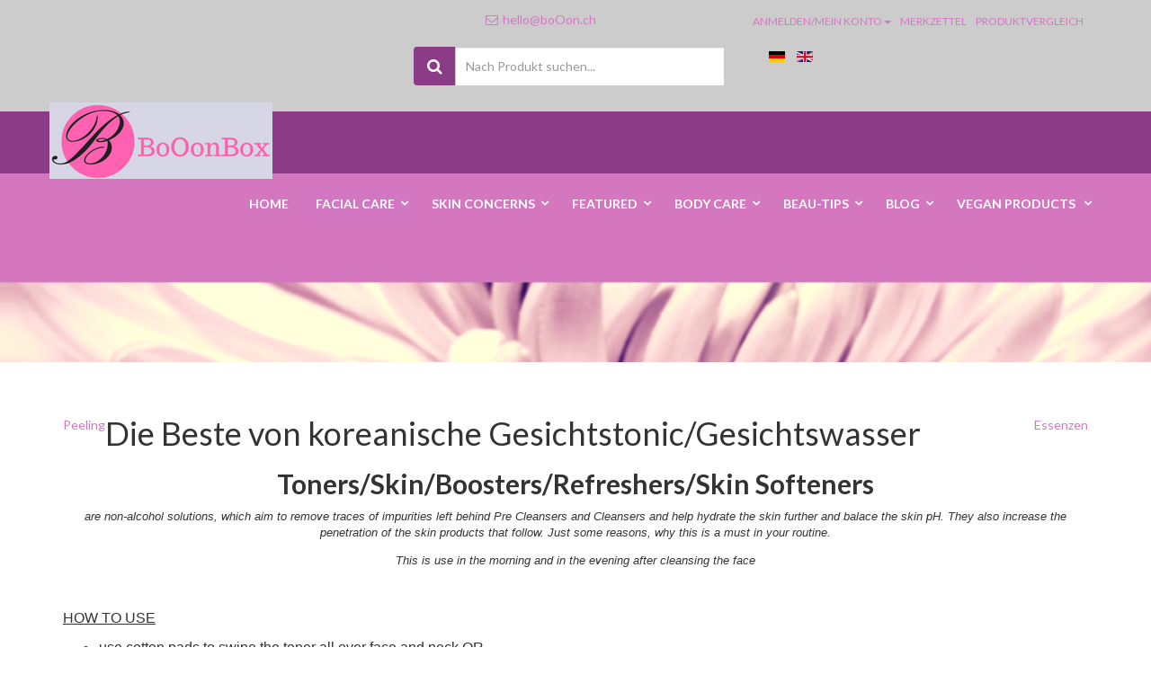

--- FILE ---
content_type: text/html; charset=utf-8
request_url: https://www.booon.ch/de/facial-care/toner
body_size: 10834
content:

<!DOCTYPE html>
<html lang="de-de" dir="ltr"
	  class='com_eshop view-category itemid-279 j31 mm-hover'>

<head>
	<base href="https://www.booon.ch/de/facial-care/toner" />
	<meta http-equiv="content-type" content="text/html; charset=utf-8" />
	<meta name="keywords" content="Koreansiche Gesichttonic,mild,meist bewertet,beste Gesichttonic,Schweiz,AHA,BHA,mizon,missha,skinfood,tonymoly" />
	<meta name="description" content="Sie finden hier die beste Auswahl und meist bewerte Koreanische Gesichttonic in BoOonBox. In der Schweiz und Europa erhältlich und lieferbar.
" />
	<meta name="generator" content="Joomla! - Open Source Content Management" />
	<title>Shop Koreanische Kosmetik Swiss|Gesichtstonic - BoOon</title>
	<link href="https://www.booon.ch/de/facial-care/toner" rel="alternate" hreflang="de-DE" />
	<link href="https://www.booon.ch/en/facial-care/toner" rel="alternate" hreflang="en-GB" />
	<link href="/templates/lavida/favicon.ico" rel="shortcut icon" type="image/vnd.microsoft.icon" />
	<link href="/templates/lavida/local/css/themes/blueshade/bootstrap.css" rel="stylesheet" type="text/css" />
	<link href="/components/com_eshop/assets/bootstrap/css/bootstrap.css" rel="stylesheet" type="text/css" />
	<link href="/components/com_eshop/assets/bootstrap/css/bootstrap.min.css" rel="stylesheet" type="text/css" />
	<link href="/components/com_eshop/themes/default/css/style.css" rel="stylesheet" type="text/css" />
	<link href="/components/com_eshop/themes/default/css/custom.css" rel="stylesheet" type="text/css" />
	<link href="/components/com_eshop/assets/colorbox/colorbox.css" rel="stylesheet" type="text/css" />
	<link href="/components/com_eshop/assets/css/labels.css" rel="stylesheet" type="text/css" />
	<link href="/templates/system/css/system.css" rel="stylesheet" type="text/css" />
	<link href="/templates/lavida/local/css/themes/blueshade/template.css" rel="stylesheet" type="text/css" />
	<link href="/templates/lavida/local/css/themes/blueshade/megamenu.css" rel="stylesheet" type="text/css" />
	<link href="/templates/lavida/local/css/themes/blueshade/off-canvas.css" rel="stylesheet" type="text/css" />
	<link href="/templates/lavida/fonts/font-awesome/css/font-awesome.min.css" rel="stylesheet" type="text/css" />
	<link href="/templates/lavida/fonts/font-et-line/css/style.css" rel="stylesheet" type="text/css" />
	<link href="/templates/lavida/fonts/elegant_font/css/style.css" rel="stylesheet" type="text/css" />
	<link href="https://fonts.googleapis.com/css?family=Lato:400,400italic,700,300italic,300,700italic,900" rel="stylesheet" type="text/css" />
	<link href="/templates/lavida/css/custom.css" rel="stylesheet" type="text/css" />
	<link href="/modules/mod_os_social/asset/css.css" rel="stylesheet" type="text/css" />
	<link href="/templates/lavida/css/mod_eshop_cart.css" rel="stylesheet" type="text/css" />
	<link href="/media/mod_languages/css/template.css?23c7f21321144d721ea8c4a49d883439" rel="stylesheet" type="text/css" />
	<link href="/templates/lavida/css/mod_eshop_search.css" rel="stylesheet" type="text/css" />
	<script src="/media/jui/js/jquery.min.js?23c7f21321144d721ea8c4a49d883439" type="text/javascript"></script>
	<script src="/media/jui/js/jquery-noconflict.js?23c7f21321144d721ea8c4a49d883439" type="text/javascript"></script>
	<script src="/media/jui/js/jquery-migrate.min.js?23c7f21321144d721ea8c4a49d883439" type="text/javascript"></script>
	<script src="/plugins/system/t3/base-bs3/bootstrap/js/bootstrap.js?23c7f21321144d721ea8c4a49d883439" type="text/javascript"></script>
	<script src="https://www.booon.ch/components/com_eshop/assets/js/noconflict.js" type="text/javascript"></script>
	<script src="https://www.booon.ch/components/com_eshop/assets/js/eshop.js" type="text/javascript"></script>
	<script src="/plugins/system/t3/base-bs3/js/jquery.tap.min.js" type="text/javascript"></script>
	<script src="/plugins/system/t3/base-bs3/js/off-canvas.js" type="text/javascript"></script>
	<script src="/plugins/system/t3/base-bs3/js/script.js" type="text/javascript"></script>
	<script src="/plugins/system/t3/base-bs3/js/menu.js" type="text/javascript"></script>
	<script src="/templates/lavida/js/script.js" type="text/javascript"></script>
	<script type="text/javascript">
</script>
	<link href="https://www.booon.ch/en/facial-care/toner" rel="alternate" hreflang="x-default" />

	
<!-- META FOR IOS & HANDHELD -->
	<meta name="viewport" content="width=device-width, initial-scale=1.0, maximum-scale=1.0, user-scalable=no"/>
	<style type="text/stylesheet">
		@-webkit-viewport   { width: device-width; }
		@-moz-viewport      { width: device-width; }
		@-ms-viewport       { width: device-width; }
		@-o-viewport        { width: device-width; }
		@viewport           { width: device-width; }
	</style>
	<script type="text/javascript">
		//<![CDATA[
		if (navigator.userAgent.match(/IEMobile\/10\.0/)) {
			var msViewportStyle = document.createElement("style");
			msViewportStyle.appendChild(
				document.createTextNode("@-ms-viewport{width:auto!important}")
			);
			document.getElementsByTagName("head")[0].appendChild(msViewportStyle);
		}
		//]]>
	</script>
<meta name="HandheldFriendly" content="true"/>
<meta name="apple-mobile-web-app-capable" content="YES"/>
<!-- //META FOR IOS & HANDHELD -->




<!-- Le HTML5 shim and media query for IE8 support -->
<!--[if lt IE 9]>
<script src="//html5shim.googlecode.com/svn/trunk/html5.js"></script>
<script type="text/javascript" src="/plugins/system/t3/base-bs3/js/respond.min.js"></script>
<![endif]-->

<!-- You can add Google Analytics here or use T3 Injection feature -->




<meta name="google-site-verification" content="Yvw1Dn8A7IEQ5Qnrgq2pm5MAWqwJ2jo42i_kXd3W5Sc" />


<script>
  (function(i,s,o,g,r,a,m){i['GoogleAnalyticsObject']=r;i[r]=i[r]||function(){
  (i[r].q=i[r].q||[]).push(arguments)},i[r].l=1*new Date();a=s.createElement(o),
  m=s.getElementsByTagName(o)[0];a.async=1;a.src=g;m.parentNode.insertBefore(a,m)
  })(window,document,'script','//www.google-analytics.com/analytics.js','ga');

  ga('create', '(UA-77789909-1', 'booon.ch');
  ga('send', 'pageview');

</script>
<!-- Universal Google Analytics Plugin by PB Web Development -->


</head>

<body>

<div class="t3-wrapper"> <!-- Need this wrapper for off-canvas menu. Remove if you don't use of-canvas -->
 <div class="t3-head-top">
  
<!-- HEADER -->
<header id="t3-header">
	<div class="container">
        <div class="row">
			<div class="col-xs-12 col-sm-4">
						</div>
			
			<div class="col-xs-12 col-sm-8">
            <div class="row-fluid">
            	                    <!-- header-right-top -->
                    <div class="header-right-top">
                        	<!-- SPOTLIGHT -->
	<div class="t3-spotlight t3-header-top  row">
					<div class=" col-lg-4 col-md-4 col-sm-6 col-xs-12">
								<div class="t3-module module  " id="Mod201"><div class="module-inner"><div class="module-ct">

<div class="custom"  >
	<p><i class="fa fa-envelope-o"><span class="text-hide">envelope</span></i><a href="mailto:hello@boOon.ch">hello@boOon.ch</a>         </p></div>
</div></div></div>
							</div>
					<div class=" col-lg-8 col-md-8 col-sm-6 col-xs-12">
								<div class="t3-module module  " id="Mod200"><div class="module-inner"><div class="module-ct"><ul class="nav  nav-pills nav-stacked ">
<li class="item-376 deeper dropdown"><a class="dropdown-toggle" href="/de/login-4"  data-toggle="dropdown">ANMELDEN/MEIN KONTO<b class="caret"></b></a><ul class="dropdown-menu"><li class="item-385"><a href="/de/logout/konto" >Mein Konto</a></li></ul></li><li class="item-370"><a href="/de/wunschliste" >MERKZETTEL</a></li><li class="item-371"><a href="/de/vergleichen" >PRODUKTVERGLEICH</a></li></ul>
</div></div></div>
							</div>
			</div>
<!-- SPOTLIGHT -->                    </div>
                    <!-- //header-right-top -->
                            </div>
            
            <div class="row-fluid">
            	                    <!-- header-right-bottom -->
                    <div class="header-right-bottom">
                        	<!-- SPOTLIGHT -->
	<div class="t3-spotlight t3-header-right  row">
					<div class=" col-lg-6 col-md-6 col-sm-9 col-xs-12">
								<div class="t3-module module  " id="Mod164"><div class="module-inner"><div class="module-ct">	<div class="eshop-search">
        <div class="input-prepend">
            <span class="add-on"><i class="fa fa-search"></i></span>
            <input class="inputbox product_search" type="text" name="keyword" id="prependedInput" value="" placeholder="Nach Produkt suchen...">
        </div>
		<ul id="eshop_result"></ul>
		<input type="hidden" name="live_site" id="live_site" value="https://www.booon.ch/">
		<input type="hidden" name="image_width" id="image_width" value="50">
		<input type="hidden" name="image_height" id="image_height" value="50">
		<input type="hidden" name="category_ids" id="category_ids" value="">
		<input type="hidden" name="description_max_chars" id="description_max_chars" value="50">
	</div>
<script type="text/javascript">
(function($){
	$(document).ready(function(){
		$('#eshop_result').hide();
		$('input.product_search').val('');
		$(window).click(function(){
			$('#eshop_result').hide();
		})
		function search() {
			var query_value = $('input.product_search').val();
			$('b#search-string').html(query_value);
			if(query_value !== ''){
				$('.product_search').addClass('eshop-loadding');
				$.ajax({
					type: "POST",
					url: $('#live_site').val() + "index.php?option=com_eshop&view=search&format=raw&layout=ajax&lang=de",
					data: '&keyword=' + query_value + '&image_width=' + $('#image_width').val() + '&image_height=' + $('#image_height').val() + '&category_ids=' + $('#category_ids').val() + '&description_max_chars=' + $('#description_max_chars').val(),
					cache: false,
					success: function(html){
						$("ul#eshop_result").html(html);
						$('.product_search').removeClass('eshop-loadding');
					}
				});
			}return false;    
		}
		
		$("input.product_search").live("keyup", function(e) {
			//Set Timeout
			clearTimeout($.data(this, 'timer'));
			// Set Search String
			var search_string = $(this).val();
			// Do Search
			if (search_string == '') {
				$('.product_search').removeClass('eshop-loadding');
				$("ul#eshop_result").slideUp();
			}else{
				$("ul#eshop_result").slideDown('slow');
				$(this).data('timer', setTimeout(search, 100));
			};
		});
			
	});
})(jQuery);
</script>

<style>
#eshop_result
{
	 background-color:#ffffff;
	 width:350px;
	 position:absolute;
	 z-index:9999;
}
</style></div></div></div>
							</div>
					<div class=" col-lg-2 col-md-2 col-sm-3 col-xs-12">
								<div class="t3-module module  " id="Mod179"><div class="module-inner"><div class="module-ct"><div class="mod-languages">

	<ul class="lang-inline" dir="ltr">
									<li class="lang-active">
			<a href="https://www.booon.ch/de/facial-care/toner">
												<img src="/media/mod_languages/images/de.gif" alt="Deutsch (DE)" title="Deutsch (DE)" />										</a>
			</li>
								<li>
			<a href="/en/facial-care/toner">
												<img src="/media/mod_languages/images/en.gif" alt="English (UK)" title="English (UK)" />										</a>
			</li>
				</ul>

</div>
</div></div></div>
							</div>
					<div class=" col-lg-4 col-md-4 col-sm-12 col-xs-12">
								
							</div>
			</div>
<!-- SPOTLIGHT -->                    </div>
                    <!-- //header-right-bottom -->
                            </div>
        </div>
            
        </div>
    </div>
</header>
<!-- //HEADER -->

  
<!-- MAIN NAVIGATION -->
<nav id="t3-mainnav" class="wrap  navbar-default t3-mainnav navbar-collapse-fixed-top">
	  		
<button class=" btn-primary off-canvas-toggle  hidden-lg hidden-md" type="button" data-pos="left" data-nav="#t3-off-canvas" data-effect="off-canvas-effect-14">
  <i class="fa fa-bars"></i>
</button>

<!-- OFF-CANVAS SIDEBAR -->
<div id="t3-off-canvas" class="t3-off-canvas  hidden-lg hidden-md">

  <div class="t3-off-canvas-header">
    <h2 class="t3-off-canvas-header-title">Sidebar</h2>
    <button type="button" class="close" data-dismiss="modal" aria-hidden="true">&times;</button>
  </div>

  <div class="t3-off-canvas-body">
    <div class="t3-module module  " id="Mod135"><div class="module-inner"><h3 class="module-title "><span>Main menu</span></h3><div class="module-ct"><ul class="nav  nav-pills nav-stacked ">
<li class="item-101"><a href="/de/" >Home</a></li><li class="item-111 active deeper dropdown parent"><span class="nav-header">Facial Care</span><ul class="dropdown-menu"><li class="item-276"><a href="/de/facial-care/pre-cleanser" >Makeup Remover</a></li><li class="item-277"><a href="/de/facial-care/cleanser" >Cleansers</a></li><li class="item-278 dropdown-submenu parent"><span class="nav-header">Exfoliates</span><ul class="dropdown-menu"><li class="item-441"><a href="/de/facial-care/exfoliant/wash-off-masks" >Wash Off Masks</a></li><li class="item-442"><a href="/de/facial-care/exfoliant/aha-bha-vitamin-c" >AHA/BHA Vitamin C</a></li></ul></li><li class="item-279 current active"><a href="/de/facial-care/toner" >Toners</a></li><li class="item-280"><a href="/de/facial-care/essences" >Essences</a></li><li class="item-281"><a href="/de/facial-care/ampoules" >Ampoules</a></li><li class="item-282 dropdown-submenu parent"><span class="nav-header">Moisturizers</span><ul class="dropdown-menu"><li class="item-448"><a href="/de/facial-care/moisturizers/day-night-creams-and-gels" >Day/Night Creams and Gels</a></li><li class="item-449"><a href="/de/facial-care/moisturizers/sleeping-masks" >Sleeping Masks</a></li></ul></li><li class="item-283"><a href="/de/facial-care/eye-creams" >Eye Creams and Eye Patches</a></li><li class="item-284"><a href="/de/facial-care/sunscreens" >Sunscreens</a></li><li class="item-285 dropdown-submenu parent"><span class="nav-header">Other Masks</span><ul class="dropdown-menu"><li class="item-446"><a href="/de/facial-care/masks/feet-hands-masks" >Feet/Hands Masks</a></li><li class="item-447"><a href="/de/facial-care/masks/acne-patches" >Acne Patches</a></li></ul></li><li class="item-427"><a href="/de/facial-care/bb-creams-co" >BB Creams &amp; Co</a></li></ul></li><li class="item-293 deeper dropdown parent"><span class="nav-header">Skin Concerns</span><ul class="dropdown-menu"><li class="item-351"><a href="/de/skin-concerns/normal-skin" >Normal Skin</a></li><li class="item-319"><a href="/de/skin-concerns/dry-skin" >Dry Skin</a></li><li class="item-320"><a href="/de/skin-concerns/oily-skin" >Oily Skin</a></li><li class="item-321"><a href="/de/skin-concerns/combination-skin" >Combination Skin</a></li><li class="item-322"><a href="/de/skin-concerns/acne" >Acne</a></li><li class="item-323"><a href="/de/skin-concerns/wrinkles" >Wrinkles</a></li><li class="item-324"><a href="/de/skin-concerns/pores" >Pores</a></li><li class="item-325"><a href="/de/skin-concerns/sensitive" >Sensitive</a></li><li class="item-326"><a href="/de/skin-concerns/pigmentation" >Pigmentation</a></li></ul></li><li class="item-329 deeper dropdown parent"><span class="nav-header">Featured</span><ul class="dropdown-menu"><li class="item-331 dropdown-submenu parent"><span class="nav-header">Korean Brands</span><ul class="dropdown-menu"><li class="item-433"><a href="/de/featured/brands/a-pieu" >A'pieu</a></li><li class="item-332"><a href="/de/featured/brands/banila-co" >Banila Co</a></li><li class="item-407"><a href="/de/featured/brands/cosrx" >COSRX</a></li><li class="item-336"><a href="/de/featured/brands/innisfree" >Innisfree</a></li><li class="item-334"><a href="/de/featured/brands/etude-house" >Etude House</a></li><li class="item-339"><a href="/de/featured/brands/skinfood" >Skinfood</a></li><li class="item-421"><a href="/de/featured/brands/neogen" >Neogen</a></li><li class="item-435"><a href="/de/featured/brands/laneige" >Laneige</a></li><li class="item-426"><a href="/de/featured/brands/petitfee" >Petitfee</a></li><li class="item-340"><a href="/de/featured/brands/the-faceshop" >The Faceshop</a></li><li class="item-431"><a href="/de/featured/brands/dr-jart" >Dr Jart+</a></li><li class="item-429"><a href="/de/featured/brands/mediheal" >Mediheal</a></li><li class="item-420"><a href="/de/featured/brands/klairs" >Klairs</a></li><li class="item-390"><a href="/de/featured/brands/missha" >Missha</a></li><li class="item-466"><a href="/de/featured/brands/heimish" >Heimish</a></li><li class="item-469"><a href="/de/featured/brands/some-by-mi" >Some By Mi</a></li><li class="item-481"><a href="/de/featured/brands/pureheals" >PureHeals</a></li><li class="item-485"><a href="/de/featured/brands/isntree" >Isntree</a></li><li class="item-489"><a href="/de/featured/brands/kai" >KAHI</a></li></ul></li><li class="item-483"><a href="/de/featured/japanese-cosmetics" >Japanese Cosmetics</a></li><li class="item-409"><a href="/de/featured/new-arrival" >New Arrivals</a></li></ul></li><li class="item-346 deeper dropdown parent"><span class="nav-header">Body Care</span><ul class="dropdown-menu"><li class="item-350"><a href="/de/bodycare/makeup" >Makeup</a></li><li class="item-347"><a href="/de/bodycare/lip-balm" >Lip Care</a></li><li class="item-349"><a href="/de/bodycare/hand-care" >Hand care</a></li><li class="item-348"><a href="/de/bodycare/foot-care" >Foot care</a></li></ul></li><li class="item-342 deeper dropdown parent"><span class="nav-header">Beau-Tips</span><ul class="dropdown-menu"><li class="item-343"><a href="/de/beau-tips/korean-skincare-guide" >Korean Skincare Guide</a></li><li class="item-344"><a href="/de/beau-tips/faq-korean-skincare-routine-and-products" >FAQ Skincare</a></li><li class="item-388"><a href="/de/beau-tips/skin-types-and-tips" >Skin types and Tips</a></li><li class="item-389"><a href="/de/beau-tips/unique-ingredients-in-korean-skincare" >Unique Ingredients in Korean Skincare</a></li><li class="item-392"><a href="/de/beau-tips/info-expiration-date" >Info Expiration Date</a></li></ul></li><li class="item-110 deeper dropdown parent"><span class="nav-header">Blog</span><ul class="dropdown-menu"><li class="item-123"><a href="/de/blog/booonblog" >BoOonBlog</a></li></ul></li><li class="item-487 deeper dropdown parent"><a class="dropdown-toggle" href="/de/vegan-cosmetics"  data-toggle="dropdown">Vegan Products<b class="caret"></b></a><ul class="dropdown-menu"><li class="item-488"><a href="/de/vegan-cosmetics/vegan-cosmetics" >Vegan Cosmetics</a></li></ul></li></ul>
</div></div></div>
  </div>

</div>
<!-- //OFF-CANVAS SIDEBAR -->
          <div class="container">
        <div class="row">
            <!-- LOGO -->
            <div class="col-sm-3 col-sm-12  col-md-3 logo">
                <div class="logo-image">
                    <a href="/" title="BoOonBox">
                                                    <img class="logo-img" src="/images/booon/promos/BoOonNEWLOGO.png" alt="BoOonBox" />
                                                <span>BoOonBox</span>
                    </a>
                    <small class="site-slogan"></small>
                </div>
            </div>
            <!-- //LOGO -->
    
            <!-- Brand and toggle get grouped for better mobile display -->
            <div class="navbar-header">
            
                    
                
    
            </div>
    
                
            <div class="t3-navbar navbar-collapse collapse">
                <div  class="t3-megamenu animate elastic"  data-duration="400" data-responsive="true">
<ul class="nav navbar-nav level0">
<li  data-id="101" data-level="1">
<a class="" href="/de/"   data-target="#">Home </a>

</li>
<li class="active dropdown mega" data-id="111" data-level="1">
<span class=" dropdown-toggle separator"   data-target="#" data-toggle="dropdown"> Facial Care<b class="caret"></b></span>

<div class="nav-child dropdown-menu mega-dropdown-menu"  style="width: 600px"  data-width="600"><div class="mega-dropdown-inner">
<div class="row">
<div class="col-xs-4 mega-col-nav" data-width="4"><div class="mega-inner">
<ul class="mega-nav level1">
<li  data-id="276" data-level="2">
<a class="" href="/de/facial-care/pre-cleanser"   data-target="#">Makeup Remover </a>

</li>
<li  data-id="277" data-level="2">
<a class="" href="/de/facial-care/cleanser"   data-target="#">Cleansers </a>

</li>
<li class="dropdown-submenu mega" data-id="278" data-level="2">
<span class=" separator"   data-target="#"> Exfoliates</span>

<div class="nav-child dropdown-menu mega-dropdown-menu"  ><div class="mega-dropdown-inner">
<div class="row">
<div class="col-xs-12 mega-col-nav" data-width="12"><div class="mega-inner">
<ul class="mega-nav level2">
<li  data-id="441" data-level="3">
<a class="" href="/de/facial-care/exfoliant/wash-off-masks"   data-target="#">Wash Off Masks </a>

</li>
<li  data-id="442" data-level="3">
<a class="" href="/de/facial-care/exfoliant/aha-bha-vitamin-c"   data-target="#">AHA/BHA Vitamin C </a>

</li>
</ul>
</div></div>
</div>
</div></div>
</li>
<li class="current active" data-id="279" data-level="2">
<a class="" href="/de/facial-care/toner"   data-target="#">Toners </a>

</li>
</ul>
</div></div>
<div class="col-xs-4 mega-col-nav" data-width="4"><div class="mega-inner">
<ul class="mega-nav level1">
<li  data-id="280" data-level="2">
<a class="" href="/de/facial-care/essences"   data-target="#">Essences </a>

</li>
<li  data-id="281" data-level="2">
<a class="" href="/de/facial-care/ampoules"   data-target="#">Ampoules </a>

</li>
<li class="dropdown-submenu mega" data-id="282" data-level="2">
<span class=" separator"   data-target="#"> Moisturizers</span>

<div class="nav-child dropdown-menu mega-dropdown-menu"  ><div class="mega-dropdown-inner">
<div class="row">
<div class="col-xs-12 mega-col-nav" data-width="12"><div class="mega-inner">
<ul class="mega-nav level2">
<li  data-id="448" data-level="3">
<a class="" href="/de/facial-care/moisturizers/day-night-creams-and-gels"   data-target="#">Day/Night Creams and Gels </a>

</li>
<li  data-id="449" data-level="3">
<a class="" href="/de/facial-care/moisturizers/sleeping-masks"   data-target="#">Sleeping Masks </a>

</li>
</ul>
</div></div>
</div>
</div></div>
</li>
</ul>
</div></div>
<div class="col-xs-4 mega-col-nav" data-width="4"><div class="mega-inner">
<ul class="mega-nav level1">
<li  data-id="283" data-level="2">
<a class="" href="/de/facial-care/eye-creams"   data-target="#">Eye Creams and Eye Patches </a>

</li>
<li  data-id="284" data-level="2">
<a class="" href="/de/facial-care/sunscreens"   data-target="#">Sunscreens </a>

</li>
<li class="dropdown-submenu mega" data-id="285" data-level="2">
<span class=" separator"   data-target="#"> Other Masks</span>

<div class="nav-child dropdown-menu mega-dropdown-menu"  ><div class="mega-dropdown-inner">
<div class="row">
<div class="col-xs-12 mega-col-nav" data-width="12"><div class="mega-inner">
<ul class="mega-nav level2">
<li  data-id="446" data-level="3">
<a class="" href="/de/facial-care/masks/feet-hands-masks"   data-target="#">Feet/Hands Masks </a>

</li>
<li  data-id="447" data-level="3">
<a class="" href="/de/facial-care/masks/acne-patches"   data-target="#">Acne Patches </a>

</li>
</ul>
</div></div>
</div>
</div></div>
</li>
<li  data-id="427" data-level="2">
<a class="" href="/de/facial-care/bb-creams-co"   data-target="#">BB Creams &amp; Co </a>

</li>
</ul>
</div></div>
</div>
</div></div>
</li>
<li class="dropdown mega" data-id="293" data-level="1">
<span class=" dropdown-toggle separator"   data-target="#" data-toggle="dropdown"> Skin Concerns<b class="caret"></b></span>

<div class="nav-child dropdown-menu mega-dropdown-menu"  style="width: 600px"  data-width="600"><div class="mega-dropdown-inner">
<div class="row">
<div class="col-xs-4 mega-col-nav" data-width="4"><div class="mega-inner">
<ul class="mega-nav level1">
<li  data-id="351" data-level="2">
<a class="" href="/de/skin-concerns/normal-skin"   data-target="#">Normal Skin </a>

</li>
<li  data-id="319" data-level="2">
<a class="" href="/de/skin-concerns/dry-skin"   data-target="#">Dry Skin </a>

</li>
<li  data-id="320" data-level="2">
<a class="" href="/de/skin-concerns/oily-skin"   data-target="#">Oily Skin </a>

</li>
</ul>
</div></div>
<div class="col-xs-4 mega-col-nav" data-width="4"><div class="mega-inner">
<ul class="mega-nav level1">
<li  data-id="321" data-level="2">
<a class="" href="/de/skin-concerns/combination-skin"   data-target="#">Combination Skin </a>

</li>
<li  data-id="322" data-level="2">
<a class="" href="/de/skin-concerns/acne"   data-target="#">Acne </a>

</li>
<li  data-id="323" data-level="2">
<a class="" href="/de/skin-concerns/wrinkles"   data-target="#">Wrinkles </a>

</li>
</ul>
</div></div>
<div class="col-xs-4 mega-col-nav" data-width="4"><div class="mega-inner">
<ul class="mega-nav level1">
<li  data-id="324" data-level="2">
<a class="" href="/de/skin-concerns/pores"   data-target="#">Pores </a>

</li>
<li  data-id="325" data-level="2">
<a class="" href="/de/skin-concerns/sensitive"   data-target="#">Sensitive </a>

</li>
<li  data-id="326" data-level="2">
<a class="" href="/de/skin-concerns/pigmentation"   data-target="#">Pigmentation </a>

</li>
</ul>
</div></div>
</div>
</div></div>
</li>
<li class="dropdown mega" data-id="329" data-level="1">
<span class=" dropdown-toggle separator"   data-target="#" data-toggle="dropdown"> Featured<b class="caret"></b></span>

<div class="nav-child dropdown-menu mega-dropdown-menu"  ><div class="mega-dropdown-inner">
<div class="row">
<div class="col-xs-12 mega-col-nav" data-width="12"><div class="mega-inner">
<ul class="mega-nav level1">
<li class="dropdown-submenu mega" data-id="331" data-level="2">
<span class=" separator"   data-target="#"> Korean Brands</span>

<div class="nav-child dropdown-menu mega-dropdown-menu"  style="width: 600px"  data-width="600"><div class="mega-dropdown-inner">
<div class="row">
<div class="col-xs-2 mega-col-nav" data-width="2"><div class="mega-inner">
<ul class="mega-nav level2">
<li class="600" data-id="433" data-level="3" data-class="600">
<a class="" href="/de/featured/brands/a-pieu"   data-target="#">A'pieu </a>

</li>
<li  data-id="332" data-level="3">
<a class="" href="/de/featured/brands/banila-co"   data-target="#">Banila Co </a>

</li>
<li  data-id="407" data-level="3">
<a class="" href="/de/featured/brands/cosrx"   data-target="#">COSRX </a>

</li>
<li  data-id="336" data-level="3">
<a class="" href="/de/featured/brands/innisfree"   data-target="#">Innisfree </a>

</li>
<li  data-id="334" data-level="3">
<a class="" href="/de/featured/brands/etude-house"   data-target="#">Etude House </a>

</li>
<li  data-id="339" data-level="3">
<a class="" href="/de/featured/brands/skinfood"   data-target="#">Skinfood </a>

</li>
</ul>
</div></div>
<div class="col-xs-2 mega-col-nav" data-width="2"><div class="mega-inner">
<ul class="mega-nav level2">
<li  data-id="421" data-level="3">
<a class="" href="/de/featured/brands/neogen"   data-target="#">Neogen </a>

</li>
<li  data-id="435" data-level="3">
<a class="" href="/de/featured/brands/laneige"   data-target="#">Laneige </a>

</li>
<li  data-id="426" data-level="3">
<a class="" href="/de/featured/brands/petitfee"   data-target="#">Petitfee </a>

</li>
<li  data-id="340" data-level="3">
<a class="" href="/de/featured/brands/the-faceshop"   data-target="#">The Faceshop </a>

</li>
<li  data-id="431" data-level="3">
<a class="" href="/de/featured/brands/dr-jart"   data-target="#">Dr Jart+ </a>

</li>
</ul>
</div></div>
<div class="col-xs-2 mega-col-nav" data-width="2"><div class="mega-inner">
<ul class="mega-nav level2">
<li  data-id="429" data-level="3">
<a class="" href="/de/featured/brands/mediheal"   data-target="#">Mediheal </a>

</li>
<li  data-id="420" data-level="3">
<a class="" href="/de/featured/brands/klairs"   data-target="#">Klairs </a>

</li>
<li  data-id="390" data-level="3">
<a class="" href="/de/featured/brands/missha"   data-target="#">Missha </a>

</li>
</ul>
</div></div>
<div class="col-xs-2 mega-col-nav" data-width="2"><div class="mega-inner">
<ul class="mega-nav level2">
<li class="600" data-id="466" data-level="3" data-class="600">
<a class="" href="/de/featured/brands/heimish"   data-target="#">Heimish </a>

</li>
<li  data-id="469" data-level="3">
<a class="" href="/de/featured/brands/some-by-mi"   data-target="#">Some By Mi </a>

</li>
<li  data-id="481" data-level="3">
<a class="" href="/de/featured/brands/pureheals"   data-target="#">PureHeals </a>

</li>
<li  data-id="485" data-level="3">
<a class="" href="/de/featured/brands/isntree"   data-target="#">Isntree </a>

</li>
<li  data-id="489" data-level="3">
<a class="" href="/de/featured/brands/kai"   data-target="#">KAHI </a>

</li>
</ul>
</div></div>
<div class="col-xs-4 mega-col-nav" data-width="4"><div class="mega-inner">
</div>
</div></div>
</li>
<li  data-id="483" data-level="2">
<a class="" href="/de/featured/japanese-cosmetics"   data-target="#">Japanese Cosmetics </a>

</li>
<li  data-id="409" data-level="2">
<a class="" href="/de/featured/new-arrival"   data-target="#">New Arrivals </a>

</li>
</ul>
</div></div>
</div>
</div></div>
</li>
<li class="dropdown mega" data-id="346" data-level="1">
<span class=" dropdown-toggle separator"   data-target="#" data-toggle="dropdown"> Body Care<b class="caret"></b></span>

<div class="nav-child dropdown-menu mega-dropdown-menu"  style="width: 600px"  data-width="600"><div class="mega-dropdown-inner">
<div class="row">
<div class="col-xs-12 mega-col-nav" data-width="12"><div class="mega-inner">
<ul class="mega-nav level1">
<li  data-id="350" data-level="2">
<a class="" href="/de/bodycare/makeup"   data-target="#">Makeup </a>

</li>
<li  data-id="347" data-level="2">
<a class="" href="/de/bodycare/lip-balm"   data-target="#">Lip Care </a>

</li>
<li  data-id="349" data-level="2">
<a class="" href="/de/bodycare/hand-care"   data-target="#">Hand care </a>

</li>
<li  data-id="348" data-level="2">
<a class="" href="/de/bodycare/foot-care"   data-target="#">Foot care </a>

</li>
</ul>
</div></div>
</div>
</div></div>
</li>
<li class="dropdown mega" data-id="342" data-level="1">
<span class=" dropdown-toggle separator"   data-target="#" data-toggle="dropdown"> Beau-Tips<b class="caret"></b></span>

<div class="nav-child dropdown-menu mega-dropdown-menu"  style="width: 600px"  data-width="600"><div class="mega-dropdown-inner">
<div class="row">
<div class="col-xs-4 mega-col-nav" data-width="4"><div class="mega-inner">
<ul class="mega-nav level1">
<li  data-id="343" data-level="2">
<a class="" href="/de/beau-tips/korean-skincare-guide"   data-target="#">Korean Skincare Guide </a>

</li>
<li  data-id="344" data-level="2">
<a class="" href="/de/beau-tips/faq-korean-skincare-routine-and-products"   data-target="#">FAQ Skincare </a>

</li>
</ul>
</div></div>
<div class="col-xs-4 mega-col-nav" data-width="4"><div class="mega-inner">
<ul class="mega-nav level1">
<li  data-id="388" data-level="2">
<a class="" href="/de/beau-tips/skin-types-and-tips"   data-target="#">Skin types and Tips </a>

</li>
<li  data-id="389" data-level="2">
<a class="" href="/de/beau-tips/unique-ingredients-in-korean-skincare"   data-target="#">Unique Ingredients in Korean Skincare </a>

</li>
</ul>
</div></div>
<div class="col-xs-4 mega-col-nav" data-width="4"><div class="mega-inner">
<ul class="mega-nav level1">
<li  data-id="392" data-level="2">
<a class="" href="/de/beau-tips/info-expiration-date"   data-target="#">Info Expiration Date </a>

</li>
</ul>
</div></div>
</div>
</div></div>
</li>
<li class="dropdown mega" data-id="110" data-level="1">
<span class=" dropdown-toggle separator"   data-target="#" data-toggle="dropdown"> Blog<b class="caret"></b></span>

<div class="nav-child dropdown-menu mega-dropdown-menu"  ><div class="mega-dropdown-inner">
<div class="row">
<div class="col-xs-12 mega-col-nav" data-width="12"><div class="mega-inner">
<ul class="mega-nav level1">
<li  data-id="123" data-level="2">
<a class="" href="/de/blog/booonblog"   data-target="#">BoOonBlog </a>

</li>
</ul>
</div></div>
</div>
</div></div>
</li>
<li class="dropdown mega" data-id="487" data-level="1">
<a class=" dropdown-toggle" href="/de/vegan-cosmetics"   data-target="#" data-toggle="dropdown">Vegan Products <b class="caret"></b></a>

<div class="nav-child dropdown-menu mega-dropdown-menu"  ><div class="mega-dropdown-inner">
<div class="row">
<div class="col-xs-12 mega-col-nav" data-width="12"><div class="mega-inner">
<ul class="mega-nav level1">
<li  data-id="488" data-level="2">
<a class="" href="/de/vegan-cosmetics/vegan-cosmetics"   data-target="#">Vegan Cosmetics </a>

</li>
</ul>
</div></div>
</div>
</div></div>
</li>
</ul>
</div>

            </div>
    
        </div>
     </div>
</nav>
<!-- //MAIN NAVIGATION -->
 </div>
  
<!-- slideshow -->
<header id="t3-slideshow">
	<div class="slideshow-container">

				                
    </div>
</header>
<!-- //slideshow -->
  
  
  
  
  
  
  
  
  
  
  
  

  

<div id="t3-mainbody" class="container t3-mainbody">
	<div class="row">

		<!-- MAIN CONTENT -->
		<div id="t3-content" class="t3-content col-xs-12">
						<div id="system-message-container">
	</div>

						<div id="eshop-main-container" class="eshop-container">	<div class="row-fluid">
		<div class="span6 eshop-pre-nav">
							<a class="pull-left" href="/de/facial-care/toner/facial-care/peeling" title="Shop Koreanische Kosmetik Swiss|Peeling">
					Peeling				</a>
						</div>
		<div class="span6 eshop-next-nav">
							<a class="pull-right" href="/de/facial-care/essences" title="Shop Koreanische Kosmetik Swiss|ESSENZEN">
					Essenzen				</a>
						</div>
	</div>
	<h1>Die Beste von koreanische Gesichtstonic/Gesichtswasser</h1>
	<div class="row-fluid">
					<div class="span12"><h2 style="text-align: center;"><strong>Toners/Skin/Boosters/Refreshers/Skin Softeners</strong></h2>
<p style="color: #000000; font-family: 'Times New Roman'; font-size: medium; line-height: normal; text-align: center;"><span style="font-family: arial, helvetica, sans-serif; font-size: 10pt;"><em><span style="line-height: 15.808px; color: #333333;">are non-alcohol solutions, which aim to remove traces of impurities left behind Pre Cleansers and Cleansers and help hydrate the skin further and balace the skin pH. They also increase the penetration of the skin products that follow. Just some reasons, why this is a must in your routine.</span></em></span></p>
<p lang="en-GB" style="font-size: medium; font-weight: normal; text-align: center;"><span style="font-family: arial, helvetica, sans-serif; font-size: 10pt;"><em>This is use in the morning and in the evening after cleansing the face</em></span></p>
<p lang="en-GB" style="font-size: medium; font-weight: normal; text-align: justify;"><span style="font-family: arial, helvetica, sans-serif;"> </span></p>
<p lang="en-GB" style="font-size: medium; font-weight: normal; text-align: justify;"><span style="text-decoration: underline; font-family: arial, helvetica, sans-serif;">HOW TO USE</span></p>
<ul style="font-size: medium; font-weight: normal; text-align: justify;" type="disc">
<li lang="en-GB"><span style="font-family: arial, helvetica, sans-serif;">use cotton pads to swipe the toner all over face and neck OR</span></li>
<li lang="en-GB"><span style="font-family: arial, helvetica, sans-serif;">use your palm to apply and pat it on gently on the skin</span></li>
</ul></div>
				</div>
	<hr />
			<div class="eshop-products-list">
			<script src="/components/com_eshop/assets/colorbox/jquery.colorbox.js" type="text/javascript"></script>
<script src="/components/com_eshop/assets/js/jquery.cookie.js" type="text/javascript"></script>
<script src="/components/com_eshop/assets/js/layout.js" type="text/javascript"></script>
<script>
	Eshop.jQuery(function($){
		$(document).ready(function() {	
			changeLayout('grid');
		});
	});
</script>
<div id="products-list-container" class="products-list-container block list">
	<div class="sortPagiBar row-fluid clearfix">
		<div class="span3">
			<div class="btn-group hidden-phone">
									<a rel="grid" href="#" class="btn"><i class="icon-th-large"></i></a>
					<a rel="list" href="#" class="btn"><i class="icon-th-list"></i></a>
								</div>
		</div>
					<div class="span9">
				<form method="post" name="adminForm" id="adminForm" action="/de/facial-care/toner">
					<div class="clearfix">
						<div class="eshop-product-show">
							<b>Zeige: </b>
							<select id="limit" name="limit" class="inputbox input-mini" size="1" onchange="this.form.submit()">
	<option value="5">5</option>
	<option value="10">10</option>
	<option value="15" selected="selected">15</option>
	<option value="20">20</option>
	<option value="25">25</option>
	<option value="30">30</option>
	<option value="50">50</option>
	<option value="100">100</option>
	<option value="0">Alle</option>
</select>
						</div>
													<div class="eshop-product-sorting">
								<b>Sortieren nach: </b>
								<select id="sort_options" name="sort_options" class="inputbox input-xlarge" onchange="this.form.submit();" >
	<option value="b.product_name-ASC">Produktname (A - Z)</option>
	<option value="b.product_name-DESC">Produktname (Z - A)</option>
	<option value="a.product_sku-ASC">Modell (A - Z)</option>
	<option value="a.product_sku-DESC">Modell (Z - A)</option>
	<option value="a.product_price-ASC">Produkt Preis (Niedrig &gt; Hoch )</option>
	<option value="a.product_price-DESC">Produkt Preis (Hoch &gt; Niedrig)</option>
	<option value="b.product_desc-ASC">Produktbeschreibung (A - Z)</option>
	<option value="b.product_desc-DESC">Produktbeschreibung (Z - A)</option>
</select>
							</div>
												</div>
				</form> 
			</div>
			</div>
	<div id="products-list" class="clearfix">
		<div class="row-fluid clearfix">
								<div class="span4 ajax-block-product spanbox clearfix">
						<div class="eshop-image-block">
							<div class="image img-polaroid">
								<a href="/de/facial-care/toner/cosrx-propolis-synergy-toner-150ml" title="COSRX Propolis Synergy Toner - 150ml" class="product-image">
																		<img src="/media/com_eshop/products/resized/COSRX-Full-Fit-Propolis-Synergy-Toner-150x150.jpg" title="COSRX Propolis Synergy Toner - Korean Cosmetics|COSRX Switzerland|BoOonBox" alt="COSRX Propolis Synergy Toner - 150ml" />
								</a>
							</div>
						</div>
						<div class="eshop-info-block">
							<h5><a href="/de/facial-care/toner/cosrx-propolis-synergy-toner-150ml" title="COSRX Propolis Synergy Toner - 150ml">COSRX Propolis Synergy Toner - 150ml</a></h5>
							<p class="eshop-product-desc"></p>
							<div class="eshop-product-price">
																	<p>
																					<span class="price">CHF19.95</span>
																				</p>
																</div>
						</div>
						<div class="eshop-buttons">                            
															<p>
																			<a class="btn button" style="cursor: pointer;" onclick="addToWishList(484, 'https://www.booon.ch/', '&lang=de')" title="Zum Merkzettel">Zum Merkzettel</a>
																				<a class="btn button" style="cursor: pointer;" onclick="addToCompare(484, 'https://www.booon.ch/', '&lang=de')" title="Zur Vergleichsliste">Zur Vergleichsliste</a>
																		</p>
														</div>
					</div>
										<div class="span4 ajax-block-product spanbox clearfix">
						<div class="eshop-image-block">
							<div class="image img-polaroid">
								<a href="/de/facial-care/toner/some-by-mi-galacatomyces-pure-vitamin-c-glow-toner-200ml" title="Some By Mi Galacatomyces Pure Vitamin C Glow Toner - 200ml" class="product-image">
																		<img src="/media/com_eshop/products/resized/Some By Mi Galacatomyces Pure Vitamin C Glow Toner - 200ml-150x150.jpg" title="Some By Mi Galacatomyces Pure Vitamin C Glow Toner - Korea Some By Mi| Schweiz|BoOonBox" alt="Some By Mi Galacatomyces Pure Vitamin C Glow Toner - 200ml" />
								</a>
							</div>
						</div>
						<div class="eshop-info-block">
							<h5><a href="/de/facial-care/toner/some-by-mi-galacatomyces-pure-vitamin-c-glow-toner-200ml" title="Some By Mi Galacatomyces Pure Vitamin C Glow Toner - 200ml">Some By Mi Galacatomyces Pure Vitamin C Glow Toner - 200ml</a></h5>
							<p class="eshop-product-desc"></p>
							<div class="eshop-product-price">
																	<p>
																					<span class="price">CHF21.95</span>
																				</p>
																</div>
						</div>
						<div class="eshop-buttons">                            
															<p>
																			<a class="btn button" style="cursor: pointer;" onclick="addToWishList(465, 'https://www.booon.ch/', '&lang=de')" title="Zum Merkzettel">Zum Merkzettel</a>
																				<a class="btn button" style="cursor: pointer;" onclick="addToCompare(465, 'https://www.booon.ch/', '&lang=de')" title="Zur Vergleichsliste">Zur Vergleichsliste</a>
																		</p>
														</div>
					</div>
										<div class="span4 ajax-block-product spanbox clearfix">
						<div class="eshop-image-block">
							<div class="image img-polaroid">
								<a href="/de/facial-care/toner/some-by-mi-aha-bha-pha-30-days-miracle-toner-150ml" title="Some By Mi AHA-BHA-PHA 30 Days Miracle Toner - 150ml" class="product-image">
																					<span class="horizontal bottom_right small-db" style="opacity: 1.00;background-image: url(/media/com_eshop/labels/resized/BoOonApproveXS-50x50.png); background-repeat: no-repeat; width: 50px; height: 50px; box-shadow: none;"></span>
																					<img src="/media/com_eshop/products/resized/Some By Mi AHA-BHA-PHA 30 Days Miracle Toner-150x150.jpg" title="Some By Mi AHA-BHA-PHA 30 Days Miracle Toner - Korean Kosmetiks|Schweiz|BoOonBox" alt="Some By Mi AHA-BHA-PHA 30 Days Miracle Toner - 150ml" />
								</a>
							</div>
						</div>
						<div class="eshop-info-block">
							<h5><a href="/de/facial-care/toner/some-by-mi-aha-bha-pha-30-days-miracle-toner-150ml" title="Some By Mi AHA-BHA-PHA 30 Days Miracle Toner - 150ml">Some By Mi AHA-BHA-PHA 30 Days Miracle Toner - 150ml</a></h5>
							<p class="eshop-product-desc"></p>
							<div class="eshop-product-price">
																	<p>
																					<span class="price">CHF21.95</span>
																				</p>
																</div>
						</div>
						<div class="eshop-buttons">                            
															<p>
																			<a class="btn button" style="cursor: pointer;" onclick="addToWishList(412, 'https://www.booon.ch/', '&lang=de')" title="Zum Merkzettel">Zum Merkzettel</a>
																				<a class="btn button" style="cursor: pointer;" onclick="addToCompare(412, 'https://www.booon.ch/', '&lang=de')" title="Zur Vergleichsliste">Zur Vergleichsliste</a>
																		</p>
														</div>
					</div>
										</div><div class="row-fluid clearfix">
										<div class="span4 ajax-block-product spanbox clearfix">
						<div class="eshop-image-block">
							<div class="image img-polaroid">
								<a href="/de/facial-care/toner/klairs-supple-preparation-unscented-toner-180ml" title="Klairs Supple Preparation Unscented Toner - 180ml" class="product-image">
																					<span class="horizontal bottom_right small-db" style="opacity: 1.00;background-image: url(/media/com_eshop/labels/resized/BoOonApproveXS-50x50.png); background-repeat: no-repeat; width: 50px; height: 50px; box-shadow: none;"></span>
																								<span class="horizontal top_right small-db" style="background-color: #27F507; color: #FFFFFF; opacity: 1.00;">
													Vegan												</span>
																					<img src="/media/com_eshop/products/resized/Klairs Supple Preparation Unscented Toner-150x150.jpg" title="Klairs Supple Preparation Unscented Toner -  Korea Switzerland|BoOonBox" alt="Klairs Supple Preparation Unscented Toner - 180ml" />
								</a>
							</div>
						</div>
						<div class="eshop-info-block">
							<h5><a href="/de/facial-care/toner/klairs-supple-preparation-unscented-toner-180ml" title="Klairs Supple Preparation Unscented Toner - 180ml">Klairs Supple Preparation Unscented Toner - 180ml</a></h5>
							<p class="eshop-product-desc"></p>
							<div class="eshop-product-price">
																	<p>
																					<span class="price">CHF22.45</span>
																				</p>
																</div>
						</div>
						<div class="eshop-buttons">                            
															<p>
																			<a class="btn button" style="cursor: pointer;" onclick="addToWishList(375, 'https://www.booon.ch/', '&lang=de')" title="Zum Merkzettel">Zum Merkzettel</a>
																				<a class="btn button" style="cursor: pointer;" onclick="addToCompare(375, 'https://www.booon.ch/', '&lang=de')" title="Zur Vergleichsliste">Zur Vergleichsliste</a>
																		</p>
														</div>
					</div>
							</div>
			</div>
</div>		</div>
		</div>
		</div>
		<!-- //MAIN CONTENT -->

	</div>
</div> 
  

  
  
   

  <!-- BACK TOP TOP BUTTON -->
 
<div id="back-to-top" data-spy="affix" data-offset-top="300" class="back-to-top hidden-xs hidden-sm affix-top">
 
<button class="btn btn-primary" title="Back to Top"><i class="fa fa-angle-up"></i></button>
 
</div>
 
 
 
<script type="text/javascript">
 
(function($) {
 
// Back to top
 
$('#back-to-top').on('click', function(){
 
$("html, body").animate({scrollTop: 0}, 500);
 
return false;
 
});
 
})(jQuery);
 
</script>
 
<!-- BACK TO TOP BUTTON -->
<!-- FOOTER -->
<footer id="t3-footer" class="wrap t3-footer">
<div class="t3-footer-innner">
			<!-- FOOT NAVIGATION -->
		<div class="container">
				<!-- SPOTLIGHT -->
	<div class="t3-spotlight t3-footnav  row">
					<div class=" col-lg-3 col-md-3 col-sm-6 col-xs-12">
								<div class="t3-module module  " id="Mod194"><div class="module-inner"><h3 class="module-title "><span>Kundenservice</span></h3><div class="module-ct"><ul class="nav  nav-pills nav-stacked ">
<li class="item-362"><a href="/de/kontakt" >Kontakt</a></li><li class="item-313"><a href="/de/versandinformation-de" >Versandinformation</a></li><li class="item-307"><a href="/de/ruckgaberecht" >Ruckgaberecht</a></li><li class="item-315"><a href="/de/agb" >AGB</a></li><li class="item-367"><a href="/de/privacy-policy-2" >Privacy Policy </a></li></ul>
</div></div></div>
							</div>
					<div class=" col-lg-3 col-md-3 col-sm-6 col-xs-12">
								<div class="t3-module module  " id="Mod195"><div class="module-inner"><h3 class="module-title "><span>About Us</span></h3><div class="module-ct"><ul class="nav  nav-pills nav-stacked ">
<li class="item-363"><a href="/de/our-story" >Our Story</a></li><li class="item-364"><a href="/de/faq" >General FAQ</a></li></ul>
</div></div></div><div class="t3-module module  " id="Mod204"><div class="module-inner"><div class="module-ct">

<div class="custom"  >
	<table style="height: 70px; float: left;" border="0" width="160" cellspacing="0" cellpadding="10" align="center">
<tbody>
<tr>
<td align="center">
<h4>Modes of Payments</h4>
<p>Cash by pick up goods</p>
<p>Pre Payment/Vorauskasse</p>
<p>TWINT</p>
<p>Credit Card</p>
</td>
</tr>
<tr>
<td align="center"><a title="How PayPal Works" href="https://www.paypal.com/webapps/mpp/paypal-popup"><img src="https://www.paypalobjects.com/webstatic/mktg/logo/AM_SbyPP_mc_vs_dc_ae.jpg" alt="PayPal Acceptance Mark" border="0" /></a></td>
</tr>
</tbody>
</table>
<p><!-- PayPal Logo --></p>
<p style="text-align: left;"> </p></div>
</div></div></div>
							</div>
					<div class=" col-lg-3 col-md-3 col-sm-6 col-xs-12">
								<div class="t3-module module  " id="Mod168"><div class="module-inner"><div class="module-ct">

<div class="custom"  >
	<h4><strong><span style="color: #d477c3;">♥</span> Free surprise gift </strong></h4>
<p>for every order!!</p>
<h4><span style="color: #d477c3;">♥</span> All Original straight from S. Korea</h4>
<h4><span style="color: #d477c3;">♥</span> Secure Shopping </h4>
<hr />
<p><a href="/index.php/login"><strong>Log in/Registration</strong> </a></p></div>
</div></div></div>
							</div>
					<div class=" col-lg-3 col-md-3 col-sm-6 col-xs-12">
								<div class="t3-module module  " id="Mod92"><div class="module-inner"><h3 class="module-title "><span>MAILING LIST</span></h3><div class="module-ct">

<!-- JoomlaWorks "TinyLetter Subscribe" Module (v2.0) starts here -->
<div id="jwTinyLetterInstance92" class="jwTinyLetterContainer">
		<div class="jwTinyLetterPretext">
		Join our mailing list to get EXCLUSIVE DISCOUNTS and to receive firsthand information about our new products!	</div>
		<form class="jwTinyLetterForm" action="https://tinyletter.com/BoOonBox" method="post" target="popupwindow" onsubmit="window.open('https://tinyletter.com/BoOonBox', 'popupwindow', 'scrollbars=yes,width=800,height=600');return true;">
		<input class="inputbox" type="text" name="email" id="tlemail" value="Enter your email address" onfocus="if(this.value=='Enter your email address') this.value='';" onblur="if(this.value=='') this.value='Enter your email address';" />
		<button value="Send" type="submit" name="subscribe" class="button" id="mc-embedded-subscribe"><i class="fa fa-envelope"><span class="text-hide">Send</span></i></button>
		<input type="hidden" value="1" name="embed" />
	</form>
	</div>
<div class="clr"></div>

<!-- JoomlaWorks "TinyLetter Subscribe" Module (v2.0) ends here -->

</div></div></div><div class="t3-module module  " id="Mod95"><div class="module-inner"><div class="module-ct">

<div class="os-social">
	<ul>
				<li><span class="above">Facebook</span><a target="_blank" href="https://www.facebook.com/boOonbox"><i class="fa fa-facebook below "></i></a></li>
												        <li><span class="above">pinterest</span><a target="_blank" href="https://www.pinterest.com/booonbox/"><i class="fa fa-pinterest below "></i></a></li>
        						        <li><span class="above">instagram</span><a target="_blank" href="https://www.instagram.com/swiss_koreancosmetics/"><i class="fa fa-instagram below "></i></a></li>
        	</ul>
</div>
</div></div></div>
							</div>
			</div>
<!-- SPOTLIGHT -->		</div>
		<!-- //FOOT NAVIGATION -->
	</div>
	<section class="t3-copyright">
		<div class="container">
			<div class="row">
				
				<div class="col-xs-12 col-sm-12  col-md-8 footer-menu ">
					<ul class="nav  nav-pills nav-stacked ">
<li class="item-101"><a href="/de/" >Home</a></li><li class="item-111 active parent"><span class="nav-header">Facial Care</span></li><li class="item-293 parent"><span class="nav-header">Skin Concerns</span></li><li class="item-329 parent"><span class="nav-header">Featured</span></li><li class="item-346 parent"><span class="nav-header">Body Care</span></li><li class="item-342 parent"><span class="nav-header">Beau-Tips</span></li><li class="item-110 parent"><span class="nav-header">Blog</span></li><li class="item-487 parent"><a href="/de/vegan-cosmetics" >Vegan Products</a></li></ul>

          
				</div>
                <div class="col-xs-12 col-sm-12  col-md-4 copyright ">
					

<div class="custom"  >
	<p>Copyright 2021 by BoOonBox. All Rights Reserved.</p></div>

          
				</div>
			</div>
		</div>
	</section>

</footer>
<!-- //FOOTER -->  
   
		      <!-- cpanel -->
      <div class="cpanel ">
          

<div class="custom"  >
	<p>Copyright 2021 by BoOonBox. All Rights Reserved.</p></div>

      </div>
      <!-- //cpanel -->
      

</div>

</body>

</html>

--- FILE ---
content_type: text/css
request_url: https://www.booon.ch/templates/lavida/local/css/themes/blueshade/template.css
body_size: 16561
content:
@media (max-width: 991px) {
  .always-show .mega > .mega-dropdown-menu,
  .always-show .dropdown-menu {
    display: block !important;
    position: static;
  }
  .open .dropdown-menu {
    display: block;
  }
}
.t3-logo,
.t3-logo-small {
  display: block;
  text-decoration: none;
  text-align: left;
  background-repeat: no-repeat;
  background-position: center;
}
.t3-logo {
  width: 182px;
  height: 50px;
}
.t3-logo-small {
  width: 60px;
  height: 30px;
}
.t3-logo,
.t3-logo-color {
  background-image: url("http://joomlart.s3.amazonaws.com/images/jat3v3-documents/logo-complete/t3logo-big-color.png");
}
.t3-logo-small,
.t3-logo-small.t3-logo-color {
  background-image: url("http://joomlart.s3.amazonaws.com/images/jat3v3-documents/logo-complete/t3logo-small-color.png");
}
.t3-logo-dark {
  background-image: url("http://joomlart.s3.amazonaws.com/images/jat3v3-documents/logo-complete/t3logo-big-dark.png");
}
.t3-logo-small.t3-logo-dark {
  background-image: url("http://joomlart.s3.amazonaws.com/images/jat3v3-documents/logo-complete/t3logo-small-dark.png");
}
.t3-logo-light {
  background-image: url("http://joomlart.s3.amazonaws.com/images/jat3v3-documents/logo-complete/t3logo-big-light.png");
}
.t3-logo-small.t3-logo-light {
  background-image: url("http://joomlart.s3.amazonaws.com/images/jat3v3-documents/logo-complete/t3logo-small-light.png");
}
@media (max-width: 991px) {
  .logo-control .logo-img-sm {
    display: block;
  }
  .logo-control .logo-img {
    display: none;
  }
}
@media (min-width: 992px) {
  .logo-control .logo-img-sm {
    display: none;
  }
  .logo-control .logo-img {
    display: block;
  }
}
#community-wrap .collapse {
  position: relative;
  height: 0;
  overflow: hidden;
  display: block;
}
.body-data-holder:before {
  display: none;
  content: "grid-float-breakpoint:992px screen-xs:480px screen-sm:768px screen-md:992px screen-lg:1200px";
}

input,
button,
select,
textarea {
  font-family: inherit;
  font-size: inherit;
  line-height: inherit;
}
a {
  color: #d477c3;
  text-decoration: none;
  outline: none;
}
a:hover,
a:focus {
  color: #c13da9;
  text-decoration: none;
  outline: none;
}
a:focus {
  outline: thin dotted;
  outline: 5px auto -webkit-focus-ring-color;
  outline-offset: -2px;
  outline: none;
}
img {
  vertical-align: middle;
}
th,
td {
  line-height: 1.42857143;
  text-align: left;
  vertical-align: top;
}
th {
  font-weight: bold;
}
td,
tr td {
  border-top: 1px solid #dddddd;
}
.cat-list-row0:hover,
.cat-list-row1:hover {
  background: #f5f5f5;
}
.cat-list-row1,
tr.cat-list-row1 td {
  background: #f9f9f9;
}
table.contentpane,
table.tablelist,
table.category,
table.admintable,
table.blog {
  width: 100%;
}
table.contentpaneopen {
  border: 0;
}
.star {
  color: #ffcc00;
}
.red {
  color: #cc0000;
}
hr {
  margin-top: 20px;
  margin-bottom: 20px;
  border: 0;
  border-top: 1px solid #eeeeee;
}
.wrap {
  width: auto;
  clear: both;
}
.center,
.table td.center,
.table th.center {
  text-align: center;
}
.element-invisible {
  position: absolute;
  padding: 0;
  margin: 0;
  border: 0;
  height: 1px;
  width: 1px;
  overflow: hidden;
}

h1,
h2,
h3,
h4,
h5,
h6,
.h1,
.h2,
.h3,
.h4,
.h5,
.h6,
.componentheading {
  font-family: "Lato", sans-serif;
  font-weight: 500;
  line-height: 1.1;
  color: inherit;
}
h1 small,
h2 small,
h3 small,
h4 small,
h5 small,
h6 small,
.h1 small,
.h2 small,
.h3 small,
.h4 small,
.h5 small,
.h6 small,
.componentheading small,
h1 .small,
h2 .small,
h3 .small,
h4 .small,
h5 .small,
h6 .small,
.h1 .small,
.h2 .small,
.h3 .small,
.h4 .small,
.h5 .small,
.h6 .small,
.componentheading .small {
  font-weight: normal;
  line-height: 1;
  color: #999999;
}
.t3-content h1,
.t3-content h2,
.t3-content h3,
.t3-content h4,
.t3-content h5,
.t3-content h6 {
  font-weight: 500;
}
h1,
.h1,
h2,
.h2,
h3,
.h3 {
  margin-top: 20px;
  margin-bottom: 10px;
}
h1 small,
.h1 small,
h2 small,
.h2 small,
h3 small,
.h3 small,
h1 .small,
.h1 .small,
h2 .small,
.h2 .small,
h3 .small,
.h3 .small {
  font-size: 65%;
}
h4,
.h4,
h5,
.h5,
h6,
.h6 {
  margin-top: 10px;
  margin-bottom: 10px;
}
h4 small,
.h4 small,
h5 small,
.h5 small,
h6 small,
.h6 small,
h4 .small,
.h4 .small,
h5 .small,
.h5 .small,
h6 .small,
.h6 .small {
  font-size: 75%;
}
h1,
.h1 {
  font-size: 36px;
}
h2,
.h2 {
  font-size: 30px;
}
h3,
.h3 {
  font-size: 24px;
}
h4,
.h4 {
  font-size: 18px;
}
h5,
.h5 {
  font-size: 14px;
}
h6,
.h6 {
  font-size: 12px;
}
p {
  margin: 0 0 10px;
}
.lead {
  margin-bottom: 20px;
  font-size: 16px;
  font-weight: 200;
  line-height: 1.4;
}
@media (min-width: 768px) {
  .lead {
    font-size: 21px;
  }
}
small,
.small {
  font-size: 85%;
}
cite {
  font-style: normal;
}
.text-left {
  text-align: left;
}
.text-right {
  text-align: right;
}
.text-center {
  text-align: center;
}
.text-justify {
  text-align: justify;
}
.text-muted {
  color: #999999;
}
.text-primary {
  color: #d477c3;
}
a.text-primary:hover {
  color: #c850b2;
}
.text-success {
  color: #468847;
}
a.text-success:hover {
  color: #356635;
}
.text-info {
  color: #3a87ad;
}
a.text-info:hover {
  color: #2d6987;
}
.text-warning {
  color: #c09853;
}
a.text-warning:hover {
  color: #a47e3c;
}
.text-danger {
  color: #b94a48;
}
a.text-danger:hover {
  color: #953b39;
}
.bg-primary {
  color: #fff;
  background-color: #d477c3;
}
a.bg-primary:hover {
  background-color: #c850b2;
}
.bg-success {
  background-color: #dff0d8;
}
a.bg-success:hover {
  background-color: #c1e2b3;
}
.bg-info {
  background-color: #d9edf7;
}
a.bg-info:hover {
  background-color: #afd9ee;
}
.bg-warning {
  background-color: #fcf8e3;
}
a.bg-warning:hover {
  background-color: #f7ecb5;
}
.bg-danger {
  background-color: #f2dede;
}
a.bg-danger:hover {
  background-color: #e4b9b9;
}
.highlight {
  background-color: #FFC;
  font-weight: bold;
  padding: 1px 4px;
}
.text-box-highlight {
  transition: all 0.3s ease-out 0s;
  border: 1px solid transparent;
  padding: 10px;
}
.text-box-highlight:hover {
  border-color: #d9d9d9;
  background-color: #f2f2f2;
  border-radius: 5px;
  box-shadow: 0 0 2px #999;
}
.text-alert {
  margin-bottom: 25px;
  padding: 10px 10px 10px 80px;
  border-left: 3px solid #feabab;
  background: #ffdfdf url(../../../../images/icon/icon-text-alert.png) no-repeat 18px center;
}
.text-info {
  margin-bottom: 25px;
  padding: 10px 10px 10px 50px;
  border-left: 3px solid #b7d2f2;
  background: #dbe7f8 url(../../../../images/icon/icon-text-info.png) no-repeat 18px center;
}
.text-download {
  margin-bottom: 25px;
  padding: 10px 10px 10px 80px;
  background: #f2f9e5;
  border-left: 3px solid #ddedbc;
  background: #f2f9e5 url(../../../../images/icon/icon-text-download.png) no-repeat 18px center;
}
.text-tip {
  margin-bottom: 25px;
  padding: 10px 10px 10px 80px;
  border-left: 3px solid #feebab;
  background: #ffffd5 url(../../../../images/icon/icon-text-tip.png) no-repeat 18px center;
}
.text-comment {
  margin-bottom: 25px;
  padding: 10px 10px 10px 80px;
  border-left: 3px solid #feebab;
  background: #fef8e1 url(../../../../images/icon/icon-text-comment.png) no-repeat 18px center;
}
.text-attachment {
  margin-bottom: 25px;
  padding: 10px 10px 10px 80px;
  background: #f2f2f2;
  border-left: 3px solid #e5e5e5;
  background: #f2f2f2 url(../../../../images/icon/icon-text-attachment.png) no-repeat 18px center;
}
.text-video {
  margin-bottom: 25px;
  padding: 10px 10px 10px 80px;
  border-left: 3px solid #e5e5e5;
  background: #f2f2f2 url(../../../../images/icon/icon-text-video.png) no-repeat 18px center;
}
.text-audio {
  margin-bottom: 25px;
  padding: 10px 10px 10px 80px;
  border-left: 3px solid #e5e5e5;
  background: #f2f2f2 url(../../../../images/icon/icon-text-audio.png) no-repeat 18px center;
}
.page-header {
  padding-bottom: 9px;
  margin: 40px 0 20px;
}
ul,
ol {
  margin-top: 0;
  margin-bottom: 10px;
}
ul ul,
ol ul,
ul ol,
ol ol {
  margin-bottom: 0;
}
.list-unstyled {
  padding-left: 0;
  list-style: none;
}
.list-inline {
  padding-left: 0;
  list-style: none;
  margin-left: -5px;
}
.list-inline > li {
  display: inline-block;
  padding-left: 5px;
  padding-right: 5px;
}
dl {
  margin-top: 0;
  margin-bottom: 20px;
}
dt,
dd {
  line-height: 1.42857143;
}
dt {
  font-weight: bold;
}
dd {
  margin-left: 0;
}
@media (min-width: 992px) {
  .dl-horizontal dt {
    float: left;
    width: 160px;
    clear: left;
    text-align: right;
    overflow: hidden;
    text-overflow: ellipsis;
    white-space: nowrap;
  }
  .dl-horizontal dd {
    margin-left: 180px;
  }
}
abbr[title],
abbr[data-original-title] {
  cursor: help;
  border-bottom: 1px dotted #999999;
}
.initialism {
  font-size: 90%;
  text-transform: uppercase;
}
blockquote {
  padding: 10px 20px;
  margin: 0 0 20px;
  font-size: 11px;
  border-left: 5px solid #eeeeee;
  line-height: 25px;
}
blockquote p:last-child,
blockquote ul:last-child,
blockquote ol:last-child {
  margin-bottom: 0;
}
blockquote footer,
blockquote small,
blockquote .small {
  display: block;
  font-size: 80%;
  line-height: 1.42857143;
  color: #999999;
}
blockquote footer:before,
blockquote small:before,
blockquote .small:before {
  content: '\2014 \00A0';
}
.blockquote-reverse,
blockquote.pull-right {
  padding-right: 15px;
  padding-left: 0;
  border-right: 5px solid #eeeeee;
  border-left: 0;
  text-align: right;
}
.blockquote-reverse footer:before,
blockquote.pull-right footer:before,
.blockquote-reverse small:before,
blockquote.pull-right small:before,
.blockquote-reverse .small:before,
blockquote.pull-right .small:before {
  content: '';
}
.blockquote-reverse footer:after,
blockquote.pull-right footer:after,
.blockquote-reverse small:after,
blockquote.pull-right small:after,
.blockquote-reverse .small:after,
blockquote.pull-right .small:after {
  content: '\00A0 \2014';
}
blockquote:before,
blockquote:after {
  content: "";
}
address {
  margin-bottom: 20px;
  font-style: normal;
  line-height: 1.42857143;
}
code,
kbd,
pre,
samp {
  font-family: Monaco, Menlo, Consolas, "Courier New", monospace;
}
.btn-actions {
  text-align: center;
}
.features-list {
  margin-top: 60px;
  
}
.features-list .page-header {
  border: 0;
  text-align: center;
}
.features-list .page-header h1 {
  font-size: 46px;
}
.features-list .feature-row {
  overflow: hidden;
  min-height: 200px;
  color: #696f72;
  border-top: 1px solid #e0e2e3;
  padding: 60px 0 0;
  text-align: center;
}
.features-list .feature-row:last-child {
  border-bottom: 1px solid #e0e2e3;
  margin-bottom: 60px;
}
.features-list .feature-row h3 {
  font-size: 28px;
}
.features-list .feature-row div:first-child {
  padding-left: 0;
}
.features-list .feature-row div:last-child {
  padding-right: 0;
}
.features-list .feature-row div:first-child.feature-img img {
  float: left;
}
.features-list .feature-row div:last-child.feature-img img {
  float: right;
}
.jumbotron h2 {
  font-size: 46px;
}
.jumbotron iframe {
  margin-top: 20px;
}

.form-control:focus {
  border-color: #66afe9;
  outline: 0;
  -webkit-box-shadow: inset 0 1px 1px rgba(0,0,0,.075), 0 0 8px rgba(102, 175, 233, 0.6);
  box-shadow: inset 0 1px 1px rgba(0,0,0,.075), 0 0 8px rgba(102, 175, 233, 0.6);
}
.form-control::-moz-placeholder {
  color: #999999;
  opacity: 1;
}
.form-control:-ms-input-placeholder {
  color: #999999;
}
.form-control::-webkit-input-placeholder {
  color: #999999;
}
textarea.form-control {
  height: auto;
}
.form-group {
  margin-bottom: 20px;
}
.radio label,
.checkbox label {
  display: inline;
}
.form-control-static {
  margin-bottom: 0;
}
@media (min-width: 768px) {
  .form-inline .form-group {
    display: inline-block;
  }
  .form-inline .form-control {
    display: inline-block;
  }
  .form-inline .radio input[type="radio"],
  .form-inline .checkbox input[type="checkbox"] {
    float: none;
  }
}
.form-horizontal .control-label,
.form-horizontal .radio,
.form-horizontal .checkbox,
.form-horizontal .radio-inline,
.form-horizontal .checkbox-inline {
  margin-top: 0;
  margin-bottom: 0;
  display: inline-block;
  vertical-align: middle;
  padding-top: 7px;
}
.form-horizontal .form-control-static {
  padding-top: 7px;
}
.btn-inverse {
  color: #ffffff;
  background-color: #333333;
  border-color: #262626;
}
.btn-inverse:hover,
.btn-inverse:focus,
.btn-inverse.focus,
.btn-inverse:active,
.btn-inverse.active,
.open > .dropdown-toggle.btn-inverse {
  color: #ffffff;
  background-color: #1a1a1a;
  border-color: #080808;
}
.btn-inverse:active,
.btn-inverse.active,
.open > .dropdown-toggle.btn-inverse {
  background-image: none;
}
.btn-inverse.disabled,
.btn-inverse[disabled],
fieldset[disabled] .btn-inverse,
.btn-inverse.disabled:hover,
.btn-inverse[disabled]:hover,
fieldset[disabled] .btn-inverse:hover,
.btn-inverse.disabled:focus,
.btn-inverse[disabled]:focus,
fieldset[disabled] .btn-inverse:focus,
.btn-inverse.disabled.focus,
.btn-inverse[disabled].focus,
fieldset[disabled] .btn-inverse.focus,
.btn-inverse.disabled:active,
.btn-inverse[disabled]:active,
fieldset[disabled] .btn-inverse:active,
.btn-inverse.disabled.active,
.btn-inverse[disabled].active,
fieldset[disabled] .btn-inverse.active {
  background-color: #333333;
  border-color: #262626;
}
.btn-inverse .badge {
  color: #333333;
  background-color: #ffffff;
}
.btn-block + .btn-block {
  margin-top: 5px;
}
select,
textarea,
input[type="text"],
input[type="password"],
input[type="datetime"],
input[type="datetime-local"],
input[type="date"],
input[type="month"],
input[type="time"],
input[type="week"],
input[type="number"],
input[type="email"],
input[type="url"],
input[type="search"],
input[type="tel"],
input[type="color"],
.inputbox {
  height: auto;
  display: inline-block;
}
select::-moz-placeholder,
textarea::-moz-placeholder,
input[type="text"]::-moz-placeholder,
input[type="password"]::-moz-placeholder,
input[type="datetime"]::-moz-placeholder,
input[type="datetime-local"]::-moz-placeholder,
input[type="date"]::-moz-placeholder,
input[type="month"]::-moz-placeholder,
input[type="time"]::-moz-placeholder,
input[type="week"]::-moz-placeholder,
input[type="number"]::-moz-placeholder,
input[type="email"]::-moz-placeholder,
input[type="url"]::-moz-placeholder,
input[type="search"]::-moz-placeholder,
input[type="tel"]::-moz-placeholder,
input[type="color"]::-moz-placeholder,
.inputbox::-moz-placeholder {
  color: #999999;
  opacity: 1;
}
select:-ms-input-placeholder,
textarea:-ms-input-placeholder,
input[type="text"]:-ms-input-placeholder,
input[type="password"]:-ms-input-placeholder,
input[type="datetime"]:-ms-input-placeholder,
input[type="datetime-local"]:-ms-input-placeholder,
input[type="date"]:-ms-input-placeholder,
input[type="month"]:-ms-input-placeholder,
input[type="time"]:-ms-input-placeholder,
input[type="week"]:-ms-input-placeholder,
input[type="number"]:-ms-input-placeholder,
input[type="email"]:-ms-input-placeholder,
input[type="url"]:-ms-input-placeholder,
input[type="search"]:-ms-input-placeholder,
input[type="tel"]:-ms-input-placeholder,
input[type="color"]:-ms-input-placeholder,
.inputbox:-ms-input-placeholder {
  color: #999999;
}
select::-webkit-input-placeholder,
textarea::-webkit-input-placeholder,
input[type="text"]::-webkit-input-placeholder,
input[type="password"]::-webkit-input-placeholder,
input[type="datetime"]::-webkit-input-placeholder,
input[type="datetime-local"]::-webkit-input-placeholder,
input[type="date"]::-webkit-input-placeholder,
input[type="month"]::-webkit-input-placeholder,
input[type="time"]::-webkit-input-placeholder,
input[type="week"]::-webkit-input-placeholder,
input[type="number"]::-webkit-input-placeholder,
input[type="email"]::-webkit-input-placeholder,
input[type="url"]::-webkit-input-placeholder,
input[type="search"]::-webkit-input-placeholder,
input[type="tel"]::-webkit-input-placeholder,
input[type="color"]::-webkit-input-placeholder,
.inputbox::-webkit-input-placeholder {
  color: #999999;
}
textareaselect,
textareatextarea,
textareainput[type="text"],
textareainput[type="password"],
textareainput[type="datetime"],
textareainput[type="datetime-local"],
textareainput[type="date"],
textareainput[type="month"],
textareainput[type="time"],
textareainput[type="week"],
textareainput[type="number"],
textareainput[type="email"],
textareainput[type="url"],
textareainput[type="search"],
textareainput[type="tel"],
textareainput[type="color"],
textarea.inputbox {
  height: auto;
}
@media screen and (min-width: 768px) {
  select,
  textarea,
  input[type="text"],
  input[type="password"],
  input[type="datetime"],
  input[type="datetime-local"],
  input[type="date"],
  input[type="month"],
  input[type="time"],
  input[type="week"],
  input[type="number"],
  input[type="email"],
  input[type="url"],
  input[type="search"],
  input[type="tel"],
  input[type="color"],
  .inputbox {
    width: auto;
  }
}
select,
select.form-control,
select.inputbox,
select.input {
  padding-right: 5px;
}
.input-append .active,
.input-prepend .active {
  background-color: #bbff33;
  border-color: #669900;
}
.invalid {
  border-color: #cc0000;
}
label.invalid {
  color: #cc0000;
}
input.invalid {
  border: 1px solid #cc0000;
}

.dropdown-menu > li > a {
  padding: 5px 20px;
}
.dropdown-header {
  padding: 3px 20px;
  font-size: 14px;
}
.dropdown-header a {
  color: #999999;
}
.dropdown-submenu > a:after {
  border-left-color: #ffffff;
}
.dropdown-submenu:hover > a:after {
  border-left-color: #ffffff;
}
.nav > li > .separator {
  position: relative;
  display: block;
  padding: 10px 15px;
  line-height: 20px;
}
@media (min-width: 992px) {
  .nav > li > .separator {
    padding-top: 15px;
    padding-bottom: 15px;
  }
}
@media (max-width: 991px) {
  .nav > li > span {
    padding: 10px 15px;
    display: inline-block;
  }
}
.nav .caret {
  border-top-color: #d477c3;
  border-bottom-color: #d477c3;
}
.nav a:hover .caret {
  border-top-color: #c13da9;
  border-bottom-color: #c13da9;
}
.t3-navhelper {
  background: #f5f5f5;
  border-top: 1px solid #eeeeee;
  color: #555555;
  padding: 5px 0;
}
.breadcrumb {
  margin-bottom: 0;
  padding-left: 0;
  padding-right: 0;
  border-radius: 0;
}
.breadcrumb > li + li:before {
  content: "/\00a0";
}
.breadcrumb > .active {
  color: #999999;
}
.breadcrumb > .active + li:before {
  content: "";
  padding: 0;
}
.breadcrumb > .active .hasTooltip {
  padding-right: 10px;
}
.breadcrumb .divider {
  display: none;
}
.pagination > li > a,
.pagination > li > span {
  margin: 0 5px;
  border-radius: 0 !important;
  border: 1px solid #163652;
  color: #153552;
}
.pagination > li > a:hover,
.pagination > li > span:hover,
.pagination > li > a:focus,
.pagination > li > span:focus {
  background: #d477c3;
  border: 1px solid #d477c3;
  color: #fff;
}
.pagination > .disabled > span,
.pagination > .disabled > span:hover,
.pagination > .disabled > span:focus,
.pagination > .disabled > a,
.pagination > .disabled > a:hover,
.pagination > .disabled > a:focus {
  border: 1px solid #163652;
  color: #153552;
}
.pagination {
  display: block;
}
.pagination:before,
.pagination:after {
  content: " ";
  display: table;
}
.pagination:after {
  clear: both;
}
@media screen and (min-width: 768px) {
  .pagination {
    float: left;
  }
}
.pagination .pagination {
  display: inline-block;
}
.counter {
  display: inline-block;
  margin-top: 20px;
  padding: 6px 12px;
  background-color: #ffffff;
  border: 1px solid #dddddd;
  border-radius: 4px;
}
@media screen and (min-width: 768px) {
  .counter {
    float: right;
  }
}

.navbar-toggle {
  padding: 0;
  height: 35px;
  line-height: 35px;
  width: 35px;
  margin-left: 15px;
}
@media (min-width: 992px) {
  .navbar-toggle {
    display: none;
  }
}
.navbar-nav {
  margin: 7.5px -15px;
  float: right;
}
@media (min-width: 992px) {
  .navbar-nav {
    margin: 0;
  }
}
.t3-mainnav {
  top: -40px;
  -webkit-transition: top 0.8s;
  -moz-transition: top 0.8s;
  -o-transition: top 0.8s;
  transition: top 0.8s;
}
#t3-mainnav.menu-fixed {
  position: fixed;
  top: 0;
  z-index: 7000;
  width: 100%;
  background: #8c3b87;
  left: 0;
}
.navbar-default {
  background-color: #8c3b87;
  border: none;
}
.navbar-default .navbar-brand {
  color: #ffffff;
}
.navbar-default .navbar-brand:hover,
.navbar-default .navbar-brand:focus {
  color: #e6e6e6;
  background-color: #d477c3;
}
.navbar-default .navbar-text {
  color: #777777;
}
.navbar-default .navbar-nav > li > a {
  color: #ffffff;
  padding: 11px 15px;
  position: relative;
  font-weight: bold;
  line-height: 17px;
  text-transform: uppercase;
  margin-left: 3px;
}
.navbar-default .navbar-nav > li > a:hover,
.navbar-default .navbar-nav > li > a:focus {
  color: #ffffff;
  background-color: #d477c3;
}
.navbar-default .navbar-nav > li > a.dropdown-toggle {
  padding: 11px 24px 11px 12px;
}
.navbar-default .navbar-nav > li > .separator {
  padding: 11px 15px;
  color: #ffffff;
  font-weight: bold;
  line-height: 17px;
  text-transform: uppercase;
  margin-left: 3px;
}
.navbar-default .navbar-nav > li.dropdown > .separator {
  padding: 11px 24px 11px 12px;
}
.navbar-default .navbar-nav > li > .nav-header {
  color: #ffffff;
  display: inline-block;
  padding-top: 15px;
  padding-bottom: 15px;
}
.navbar-default .navbar-nav > .active > a,
.navbar-default .navbar-nav > .active > a:hover,
.navbar-default .navbar-nav > .active > a:focus {
  color: #ffffff;
  background-color: #d477c3;
}
.navbar-default .navbar-nav > .active > span,
.navbar-default .navbar-nav > .active > span:hover,
.navbar-default .navbar-nav > .active > span:focus {
  color: #ffffff;
  background-color: #d477c3;
}
.navbar-default .navbar-nav > .disabled > a,
.navbar-default .navbar-nav > .disabled > a:hover,
.navbar-default .navbar-nav > .disabled > a:focus {
  color: #cccccc;
  background-color: transparent;
}
.navbar-default .navbar-toggle {
  border-color: #d477c3;
  background: #d477c3;
  color: #ffffff;
  border-radius: inherit;
}
.navbar-default .navbar-toggle:hover,
.navbar-default .navbar-toggle:focus {
  background: #c850b2;
}
.navbar-default .navbar-toggle .icon-bar {
  background-color: #cccccc;
}
.navbar-default .navbar-collapse,
.navbar-default .navbar-form {
  border-color: #753171;
}
.navbar-default .navbar-nav > .dropdown > a:hover .caret,
.navbar-default .navbar-nav > .dropdown > a:focus .caret {
  border: none;
}
.navbar-default .navbar-nav > .open > a,
.navbar-default .navbar-nav > .open > a:hover,
.navbar-default .navbar-nav > .open > a:focus {
  background-color: #d477c3;
  color: #ffffff;
}
.navbar-default .navbar-nav > .open > a .caret,
.navbar-default .navbar-nav > .open > a:hover .caret,
.navbar-default .navbar-nav > .open > a:focus .caret {
  border: none;
}
.navbar-default .navbar-nav > .open > span,
.navbar-default .navbar-nav > .open > span:hover,
.navbar-default .navbar-nav > .open > span:focus {
  background-color: #d477c3;
  color: #ffffff;
}
.navbar-default .navbar-nav > .open > span .caret,
.navbar-default .navbar-nav > .open > span:hover .caret,
.navbar-default .navbar-nav > .open > span:focus .caret {
  border: none;
}
.navbar-default .navbar-nav > .dropdown > a .caret {
  border: none;
}
.navbar-default .navbar-nav > .dropdown > a .caret:before {
  color: #ffffff;
  content: "\f107";
  position: absolute;
  right: 11px;
  font-size: 14px;
  font-family: "FontAwesome";
  line-height: 30px;
  top: 4px;
}
.navbar-default .navbar-nav > .dropdown > span .caret {
  border: none;
}
.navbar-default .navbar-nav > .dropdown > span .caret:before {
  color: #ffffff;
  content: "\f107";
  position: absolute;
  right: 11px;
  font-size: 14px;
  font-family: "FontAwesome";
  line-height: 30px;
  top: 4px;
}
@media (max-width: 767px) {
  .navbar-default .navbar-nav .open .dropdown-menu > li > a {
    color: #ffffff;
  }
  .navbar-default .navbar-nav .open .dropdown-menu > li > a:hover,
  .navbar-default .navbar-nav .open .dropdown-menu > li > a:focus {
    color: #ffffff;
    background-color: #d477c3;
  }
  .navbar-default .navbar-nav .open .dropdown-menu > .active > a,
  .navbar-default .navbar-nav .open .dropdown-menu > .active > a:hover,
  .navbar-default .navbar-nav .open .dropdown-menu > .active > a:focus {
    color: #ffffff;
    background-color: #d477c3;
  }
  .navbar-default .navbar-nav .open .dropdown-menu > .disabled > a,
  .navbar-default .navbar-nav .open .dropdown-menu > .disabled > a:hover,
  .navbar-default .navbar-nav .open .dropdown-menu > .disabled > a:focus {
    color: #cccccc;
    background-color: transparent;
  }
}
.navbar-default .navbar-link {
  color: #ffffff;
}
.navbar-default .navbar-link:hover {
  color: #ffffff;
}
.t3-mainnav {
  border-left: 0;
  border-right: 0;
  margin-bottom: 0;
  border-radius: 0;
  max-height: 69px;
}
.t3-mainnav .t3-navbar {
  padding-left: 0;
  padding-right: 0;
  padding-top: 14px;
  float: right;
}
.t3-mainnav .t3-navbar-collapse {
  padding: 0;
  border: medium none;
}
@media (min-width: 992px) {
  .t3-mainnav .t3-navbar-collapse {
    display: none !important;
  }
}
.t3-mainnav .t3-navbar-collapse .navbar-nav {
  margin: 0;
  width: 100%;
  background: #163652;
}
.t3-mainnav .t3-navbar-collapse .navbar-nav li > a .fa {
  margin-right: 5px;
}
.t3-mainnav .t3-navbar-collapse .navbar-nav > li > a {
  border: none;
  margin: 0;
  padding: 11px 15px;
  text-transform: uppercase;
  font-weight: bold;
  line-height: 17px;
  color: #ffffff;
}
.t3-mainnav .t3-navbar-collapse .navbar-nav > li > a .caret {
  border: none;
}
.t3-mainnav .t3-navbar-collapse .navbar-nav > li > a .caret:before {
  color: #ffffff;
  content: "\f107";
  position: absolute;
  right: 11px;
  font-size: 14px;
  font-family: "FontAwesome";
  line-height: 30px;
  top: 4px;
}
.t3-mainnav .t3-navbar-collapse .navbar-nav > li:first-child > a {
  border-top: 0;
}
.t3-mainnav .t3-navbar-collapse .navbar-nav > li > span {
  display: block;
  padding: 11px 15px;
  text-transform: uppercase;
  font-weight: bold;
  line-height: 17px;
  color: #ffffff;
}
.t3-mainnav .t3-navbar-collapse .navbar-nav > li > span .caret {
  border: none;
}
.t3-mainnav .t3-navbar-collapse .navbar-nav > li > span .caret:before {
  color: #ffffff;
  content: "\f107";
  position: absolute;
  right: 11px;
  font-size: 14px;
  font-family: "FontAwesome";
  line-height: 30px;
  top: 4px;
}
.t3-mainnav .t3-navbar-collapse .navbar-nav .open .dropdown-menu > li > a:hover,
.t3-mainnav .t3-navbar-collapse .navbar-nav .open .dropdown-menu > li > a:focus {
  background-color: #d477c3;
}
.t3-mainnav .t3-navbar-collapse .navbar-nav .open .dropdown-menu > li > span:hover,
.t3-mainnav .t3-navbar-collapse .navbar-nav .open .dropdown-menu > li > span:focus {
  background-color: #d477c3;
}
.t3-mainnav .t3-navbar-collapse .navbar-nav .dropdown-menu .open a:focus {
  background-color: #d477c3;
}
.t3-mainnav .t3-navbar-collapse .navbar-nav .dropdown-submenu > a::after {
  border: none;
}
.t3-mainnav .t3-navbar-collapse .navbar-nav .dropdown-submenu a:before {
  content: "\f107";
  position: absolute;
  right: 10px;
  font-size: 16px;
  font-family: "FontAwesome";
  line-height: 30px;
  top: 4px;
}
.t3-mainnav .t3-navbar-collapse .navbar-nav .dropdown-submenu span {
  display: block;
  padding: 11px 15px;
  text-transform: uppercase;
  font-weight: bold;
  line-height: 17px;
  color: #ffffff;
}
.t3-mainnav .t3-navbar-collapse .navbar-nav .open > a,
.t3-mainnav .t3-navbar-collapse .navbar-nav .open > a:hover,
.t3-mainnav .t3-navbar-collapse .navbar-nav .open > a:focus {
  background: #d477c3;
  color: #ffffff;
}
.navbar-default .container {
  position: relative;
}

.t3-module {
  background: transparent;
  color: inherit;
  margin-bottom: 20px;
}
@media screen and (min-width: 768px) {
  .t3-module {
    margin-bottom: 40px;
  }
}
.t3-module .module-inner {
  padding: 0;
}
.module-title {
  background: transparent;
  color: #163652;
  font-size: 16px;
  margin: 0 0 10px 0;
  padding: 0;
  text-transform: uppercase;
  font-weight: 900;
  letter-spacing: 1px;
  line-height: 19px;
}
@media screen and (min-width: 768px) {
  .module-title {
    margin-bottom: 20px;
  }
}
.module-title i {
  margin-right: 10px;
}
.module-ct {
  background: transparent;
  color: inherit;
  padding: 0;
}
.module-ct:before,
.module-ct:after {
  content: " ";
  display: table;
}
.module-ct:after {
  clear: both;
}
.module-ct > ul,
.module-ct .custom > ul,
.module-ct > ol,
.module-ct .custom > ol {
  margin-left: 20px;
  padding-left: 0;
}
.module-ct > ul.unstyled,
.module-ct .custom > ul.unstyled,
.module-ct > ol.unstyled,
.module-ct .custom > ol.unstyled {
  padding-left: 0;
}
.module-ct > ul.nav,
.module-ct .custom > ul.nav,
.module-ct > ol.nav,
.module-ct .custom > ol.nav {
  padding-left: 0;
  margin-left: 0;
}
.module_menu .nav > li > a,
.module_menu .nav > li > .separator {
  padding: 6px 5px;
  display: block;
}
#login-form input[type="text"],
#login-form input[type="password"] {
  width: 100%;
}
#login-form ul.unstyled {
  margin-top: 20px;
  padding-left: 20px;
}
#login-form #form-login-remember label {
  font-weight: normal;
}
.banneritem a {
  font-weight: bold;
}
.bannerfooter {
  border-top: 1px solid #eeeeee;
  font-size: 12px;
  padding-top: 10px;
  text-align: right;
}
.categories-module,
ul.categories-module,
.category-module,
ul.category-module {
  margin: 0;
}
.categories-module li,
ul.categories-module li,
.category-module li,
ul.category-module li {
  list-style: none;
  padding: 10px 0;
  border-top: 1px solid #eeeeee;
}
.categories-module li:first-child,
ul.categories-module li:first-child,
.category-module li:first-child,
ul.category-module li:first-child {
  border-top: 0;
}
.categories-module h4,
ul.categories-module h4,
.category-module h4,
ul.category-module h4 {
  font-size: 14px;
  font-weight: normal;
  margin: 0;
}
.feed h4 {
  font-weight: bold;
}
.feed .newsfeed,
.feed ul.newsfeed {
  border-top: 1px solid #eeeeee;
}
.feed .newsfeed .feed-link,
.feed ul.newsfeed .feed-link,
.feed .newsfeed h5.feed-link,
.feed ul.newsfeed h5.feed-link {
  font-size: 14px;
  font-weight: normal;
  margin: 0;
}
.latestusers,
ul.latestusers {
  margin-left: 0;
}
.latestusers li,
ul.latestusers li {
  background: #eeeeee;
  display: inline-block;
  padding: 5px 10px;
  border-radius: 4px;
}
.stats-module dt,
.stats-module dd {
  display: inline-block;
  margin: 0;
}
.stats-module dt {
  font-weight: bold;
  width: 35%;
}
.stats-module dd {
  width: 60%;
}
.tagspopular ul {
  display: block;
  margin: 0;
  padding: 0;
  list-style: none;
  overflow: hidden;
}
.tagspopular ul > li {
  color: #555555;
  display: inline-block;
  margin: 0 5px 5px 0;
}
.tagspopular ul > li > a {
  background: #eeeeee;
  border-radius: 3px;
  color: #555555;
  display: block;
  padding: 2px 5px;
}
.tagspopular ul > li > a:hover,
.tagspopular ul > li > a:focus,
.tagspopular ul > li > a:active {
  background: #c13da9;
  color: #ffffff;
  text-decoration: none;
}
.tagssimilar ul {
  margin: 0;
  padding: 0;
  list-style: none;
}
.tagssimilar ul > li {
  border-bottom: 1px solid #eeeeee;
  padding: 8px 0;
}
.tagssimilar ul > li > a {
  color: #555555;
}
.tagssimilar ul > li > a:hover,
.tagssimilar ul > li > a:focus,
.tagssimilar ul > li > a:active {
  color: #c13da9;
}
.module-ct > ol.breadcrumb {
  padding: 6px 12px;
  margin-left: 0;
}
.t3-sidebar .search input {
  border-radius: inherit;
  border: 1px solid #163652;
}
.t3-sidebar .search .btn.btn-primary {
  border-radius: inherit;
  margin-left: -3px;
  background: #163652;
  border-color: #163652;
}
.lightbox-1 h3.module-title {
  border-left: 2px solid #d477c3;
  background: #f5f5f5;
  line-height: 40px;
  color: #333;
  letter-spacing: 2px;
}
.lightbox-1 h3.module-title:hover {
  background: #ededed;
}
.lightbox-2 h3.module-title {
  border-left: 2px solid #d477c3;
  background: #353535;
  line-height: 40px;
  color: #fff;
  letter-spacing: 2px;
}
.lightbox-2 h3.module-title:hover {
  background: #222;
}
.lightbox-1 h3.module-title span,
.lightbox-2 h3.module-title span {
  padding: 0 14px 0 10px;
}
.lightbox-1 h3.module-title span i,
.lightbox-2 h3.module-title span i {
  color: #d477c3;
}
.solid-1 .module-inner {
  background: #d477c3;
  padding: 8px 15px;
}
.solid-1 .module-inner h3 {
  color: #fff;
  line-height: 40px;
  letter-spacing: 1px;
}
.solid-1 .module-inner .module-ct,
.solid-1 .module-inner .module-ct:hover {
  background: none;
  border: none;
  box-shadow: none;
  padding: 0;
}
.solid-1 .module-inner .module-ct ul li a,
.solid-1 .module-inner .module-ct ul li a:hover,
.solid-1 .module-inner .module-ct ul li:before {
  color: #fff;
}
.solid-2 .module-inner h3 {
  color: #333;
  line-height: 40px;
  letter-spacing: 2px;
  padding-left: 15px;
  border-left: 2px solid #d477c3;
}
.solid-2 .module-inner h3:hover {
  color: #d477c3;
}
.solid-2 .module-inner .module-ct,
.solid-2 .module-inner .module-ct:hover {
  background: none;
  border: none;
  box-shadow: none;
  padding: 0;
}
.richbox-1 h3.module-title {
  border-left: 2px solid #d477c3;
  color: #d477c3;
}
.richbox-1 h3.module-title span {
  padding: 0 0 0 15px;
}
.richbox-2 h3.module-title {
  border-left: 2px solid #d477c3;
  background: #f5f5f5;
  line-height: 40px;
  color: #333;
  letter-spacing: 2px;
}
.richbox-2 h3.module-title:hover {
  background: #ededed;
}
.richbox-2 h3.module-title span {
  padding: 0 14px 0 10px;
}

.blog {
  border-bottom: 1px solid #EEEEEE;
}
.blog .items-leading h2 a {
  color: #143452;
  font-size: 32px;
  letter-spacing: 0.5px;
  line-height: 38px;
  font-weight: bold;
}
.blog .items-leading h2 a:hover {
  text-decoration: none;
}
.blog .items-row h2 {
  margin-top: 20px;
}
.blog .items-row h2 a {
  color: #143452;
  font-size: 24px;
  letter-spacing: 0.5px;
  line-height: 29px;
  font-weight: bold;
}
.blog .items-row h2 a:hover {
  text-decoration: none;
}
.blog .item-image img {
  width: 100%;
}
.blog p {
  color: #666666;
  line-height: 26px;
}
.blog .readmore .btn {
  border: 1px solid #163652;
  color: #163652;
  border-radius: inherit;
  padding: 11px 15px;
  text-transform: uppercase;
  font-size: 12px;
}
.blog .readmore .btn:hover {
  background: #d477c3;
  border: 1px solid #d477c3;
  color: #ffffff;
}
.blog .readmore i {
  margin-left: 5px;
}
.items-leading .leading {
  margin-bottom: 40px;
}
.items-row img {
  width: 100%;
}
.items-row .item {
  margin-bottom: 40px;
}
.item-page h1 a {
  color: #143452;
  font-size: 32px;
  letter-spacing: 0.5px;
  line-height: 38px;
  font-weight: bold;
}
.item-page h1 a:hover {
  text-decoration: none;
}
.item-page .article-image {
  margin-bottom: 10px;
}
.divider-vertical {
  margin: 0 0 40px;
  border: 0;
  border-top: 1px solid #eeeeee;
}
.article-aside {
  color: #999999;
  font-size: 13px;
  margin-bottom: 20px;
}
.article-info {
  margin: 0;
  width: 85%;
}
.article-info i {
  color: #d477c3;
  margin-right: 4px;
}
.article-info span {
  color: #999999;
  line-height: 17px;
}
.article-info time {
  color: #999999;
  line-height: 17px;
}
.article-info .hits {
  color: #999999;
  line-height: 17px;
}
.article-info .article-info-term {
  display: none;
}
.article-info dd {
  display: inline-block;
  margin-left: 0;
  margin-right: 10px;
  white-space: nowrap;
}
.article-info dd strong {
  font-weight: bold;
}
.article-footer {
  color: #999999;
  font-size: 12px;
  margin-bottom: 20px;
}
.article-intro img,
.article-content img {
  display: block;
  max-width: 100%;
  height: auto;
}
.article-intro img[align=left],
.article-content img[align=left],
.article-intro .img_caption.left,
.article-content .img_caption.left,
.article-intro .pull-left.item-image,
.article-content .pull-left.item-image {
  margin: 0 30px 20px 0;
}
.article-intro img[align=right],
.article-content img[align=right],
.article-intro .img_caption.right,
.article-content .img_caption.right,
.article-intro .pull-right.item-image,
.article-content .pull-right.item-image {
  margin: 0 0 20px 30px;
}
@media (max-width: 768px) {
  .article-content iframe {
    width: 100% !important;
    height: auto;
  }
}
.img-intro-none,
.img-intro-left,
.img-intro-right,
.img-fulltext-none,
.img-fulltext-left,
.img-fulltext-right,
.img_caption {
  position: relative;
}
.img-intro-none,
.img-intro-left,
.img-intro-right,
.img-fulltext-none,
.img-fulltext-left,
.img-fulltext-right,
.img_caption {
  margin-bottom: 20px;
  max-width: 100%;
}
.img-fulltext-left {
  float: left;
  margin-right: 20px;
}
.img-fulltext-right {
  float: right;
  margin-left: 20px;
}
.img-intro-none img,
.img-intro-left img,
.img-intro-right img,
.img-fulltext-none img,
.img-fulltext-left img,
.img-fulltext-right img {
  margin: 0;
}
.img_caption img {
  margin-bottom: 1px !important;
}
.img_caption p.img_caption {
  background: #eeeeee;
  color: #555555;
  font-size: 12px;
  width: 100%;
  margin: 0;
  padding: 5px;
  text-align: center;
  clear: both;
}
@media screen and (max-width: 767px) {
  article img[align=left],
  .img_caption.left,
  article img[align=right],
  .img_caption.right,
  .img-fulltext-left,
  .img-fulltext-right {
    float: none !important;
    margin-left: 0;
    margin-right: 0;
    width: 100% !important;
  }
}
article aside .btn-group > .dropdown-toggle,
article aside .btn-group > .dropdown-toggle:hover,
article aside .btn-group > .dropdown-toggle:active,
article aside .btn-group > .dropdown-toggle:focus {
  padding: 2px 5px;
}
article aside .btn-group > .dropdown-toggle .caret {
  margin-left: 2px;
}
.row-even,
.row-odd {
  padding: 5px;
  width: 99%;
  border-bottom: 1px solid #dddddd;
}
.row-odd {
  background-color: transparent;
}
.row-even {
  background-color: #f9f9f9;
}
.blog-row-rule,
.blog-item-rule {
  border: 0;
}
.row-fluid .row-reveal {
  visibility: hidden;
}
.row-fluid:hover .row-reveal {
  visibility: visible;
}
.nav-list > li.offset > a {
  padding-left: 30px;
  font-size: 12px;
}
.list-striped,
.row-striped {
  list-style: none;
  line-height: 20px;
  text-align: left;
  vertical-align: middle;
  border-top: 1px solid #dddddd;
  margin-left: 0;
  padding-left: 0;
}
.list-striped li,
.list-striped dd,
.row-striped .row,
.row-striped .row-fluid {
  border-bottom: 1px solid #dddddd;
  padding: 10px 15px;
}
.list-striped li:nth-child(odd),
.list-striped dd:nth-child(odd),
.row-striped .row:nth-child(odd),
.row-striped .row-fluid:nth-child(odd) {
  background-color: #f9f9f9;
}
.list-striped li:hover,
.list-striped dd:hover,
.row-striped .row:hover,
.row-striped .row-fluid:hover {
  background-color: #f5f5f5;
}
.row-striped .row-fluid {
  width: 97%;
}
.row-striped .row-fluid [class*="span"] {
  min-height: 10px;
}
.row-striped .row-fluid [class*="span"] {
  margin-left: 8px;
}
.row-striped .row-fluid [class*="span"]:first-child {
  margin-left: 0;
}
.list-condensed li {
  padding: 5px 10px;
}
.row-condensed .row,
.row-condensed .row-fluid {
  padding: 5px 10px;
}
.list-bordered,
.row-bordered {
  list-style: none;
  line-height: 18px;
  text-align: left;
  vertical-align: middle;
  margin-left: 0;
  border: 1px solid #dddddd;
}
.login-wrap .other-links ul {
  padding-left: 15px;
}
.form-register fieldset {
  padding: 0 0 10px;
}
.form-register p {
  margin: 0 0 5px;
}
.form-register p.form-des {
  margin: 15px 0;
}
.form-register label {
  display: block;
  float: left;
  font-weight: bold;
  text-align: right;
  width: 130px;
}
.form-register .input,
.form-register .inputbox {
  margin-left: 10px;
  width: 200px;
}
.form-register .btn,
.form-register .button {
  margin-left: 140px;
}
.registration fieldset dt {
  margin-right: 5px;
}
.admintable textarea {
  max-width: 90% !important;
  resize: none;
}
.com_mailto body {
  padding: 10px;
}
.com_mailto .t3-mainbody {
  padding-top: 0;
  padding-bottom: 0;
}
.com_mailto .t3-content {
  width: auto;
}
#mailto-window {
  background: #fff;
  margin: 10px 0 20px;
  padding: 0;
  position: relative;
}
#mailto-window h2 {
  margin-top: 0;
  margin-bottom: 20px;
}
#mailtoForm .formelm {
  padding: 5px 0;
  vertical-align: middle;
  overflow: hidden;
}
#mailtoForm .formelm label {
  display: inline-block;
  float: left;
  font-weight: bold;
  vertical-align: middle;
  width: 100px;
}
#mailtoForm p {
  margin-top: 20px;
}
#mailtoForm .input,
#mailtoForm .inputbox {
  width: 65%;
}
#mailtoForm .btn,
#mailtoForm .button,
#mailtoForm button {
  margin-right: 5px;
}
.user-details {
  padding: 10px 0;
}
.user-details p {
  margin: 0 0 5px;
}
.user-details label {
  display: block;
  float: left;
  font-weight: bold;
  text-align: right;
  width: 130px;
}
.user-details .input,
.user-details .inputbox {
  margin-left: 10px;
  width: 200px;
}
.user-details .btn,
.user-details button {
  margin-left: 140px;
}
.user-details .paramlist .paramlist_key {
  padding: 0 0 5px;
  width: 130px;
}
.user-details .paramlist .paramlist_value {
  padding: 0 0 5px;
}
.user-details .user_name span {
  font-weight: bold;
  padding-left: 10px;
}
.reset .form-validate p,
.remind .form-validate p {
  background: #eeeeee;
  border: 1px solid #eeeeee;
  margin-bottom: 20px;
  padding: 10px 20px;
  border-radius: 4px;
}
.reset .form-validate fieldset dl,
.remind .form-validate fieldset dl {
  margin: 0;
}
.reset .form-validate fieldset dt,
.remind .form-validate fieldset dt {
  margin: 4px 0 0 0;
}
.profile-edit input {
  position: relative;
  min-height: 1px;
  padding-left: 6px;
  padding-right: 6px;
}
@media (min-width: 768px) {
  .profile-edit input {
    float: left;
    width: 50%;
  }
}
.profile-edit select {
  position: relative;
  min-height: 1px;
  padding-left: 6px;
  padding-right: 6px;
}
@media (min-width: 768px) {
  .profile-edit select {
    float: left;
    width: 50%;
  }
}
.profile-edit select + button {
  margin-left: 5px;
}
#searchForm:before,
#searchForm:after {
  content: " ";
  display: table;
}
#searchForm:after {
  clear: both;
}
#searchForm fieldset {
  margin: 20px 0;
}
#searchForm legend {
  margin-bottom: 10px;
}
#searchForm select {
  width: auto;
  display: inline-block;
  margin-left: 5px;
  padding-left: 5px;
}
#searchForm .form-limit {
  margin-top: 20px;
}
#searchForm .form-limit .counter {
  margin-top: 0;
  border-radius: inherit;
}
#search-form ul#finder-filter-select-list {
  margin-left: 0;
  padding-left: 0;
}
#search-form ul#finder-filter-select-list li {
  list-style: none;
  padding: 10px 0;
}
#search-form ul#finder-filter-select-list li label {
  width: 150px;
}
#search-form .word .form-group {
  margin-bottom: 10px;
}
@media screen and (max-width: 768px) {
  #searchForm .radio-inline,
  #searchForm .checkbox-inline {
    display: block;
    width: 100%;
    margin-left: 0;
  }
}
.search-results {
  margin-top: 20px;
  margin-left: 0;
  padding-left: 0;
}
.search-results .result-title {
  font-size: 16px;
  margin-top: 20px;
}
.search-results .result-category {
  font-size: 12px;
  color: #999999;
}
.search-results .result-text {
  margin-top: 5px;
  margin-bottom: 5px;
}
.search-results .result-url {
  color: #555555;
  margin-top: 20px;
}
.search-results .result-created {
  font-size: 12px;
  color: #999999;
}
div.finder {
  margin-bottom: 20px;
}
#searchForm .phrases-box input[type="radio"] {
  vertical-align: top;
  margin-top: 3px;
}
@media (max-width: 768px) {
  .contact .thumbnail {
    width: 100%;
  }
}
@media (max-width: 768px) {
  .contact .dl-horizontal > dt {
    float: left;
    margin-right: 5px;
    width: auto;
  }
}
@media (max-width: 768px) {
  .contact .dl-horizontal > dd {
    margin-left: 0;
  }
}
.contact-form #jform_contact_emailmsg {
  width: 100%;
}
.contact-form #jform_contact_message {
  width: 100%;
  height: auto;
}
@media (max-width: 768px) {
  .contact-form #jform_captcha-lbl {
    display: none;
  }
  .contact-form #recaptcha_image {
    width: 220px;
  }
  .contact-form #recaptcha_image img {
    max-width: 220px;
  }
  .contact-form #recaptcha_response_field {
    max-width: 220px;
  }
}
.contact .accordion-toggle {
  font-weight: bold;
}
#archive-items > li {
  line-height: normal;
  margin: 0;
  overflow: visible;
  padding: 0;
}
#archive-items .intro {
  clear: both;
  overflow: hidden;
}
.categories-list {
  margin-bottom: 20px;
}
.category-item:before,
.category-item:after {
  content: " ";
  display: table;
}
.category-item:after {
  clear: both;
}
.category-item .page-header {
  line-height: normal;
  padding: 10px 5px;
  margin: 0;
  font-size: 18px;
  font-weight: normal;
}
.category-item .category-item {
  margin-bottom: 0;
  margin-left: 30px;
}
.category-item .category-item .page-header {
  font-size: 14px;
}
.cat-children .page-header {
  line-height: normal;
  padding: 10px 5px;
  margin: 0;
  font-size: 18px;
  font-weight: normal;
}
.newsfeed-category > h2,
.newsfeed > h2 {
  border-bottom: 1px solid #eeeeee;
  padding-bottom: 20px;
  margin-bottom: 20px;
  margin-top: 0;
}
.newsfeed-category .category-desc,
.newsfeed .category-desc {
  margin-bottom: 20px;
}
.newsfeed-category .category li:before,
.newsfeed .category li:before,
.newsfeed-category .category li:after,
.newsfeed .category li:after {
  content: " ";
  display: table;
}
.newsfeed-category .category li:after,
.newsfeed .category li:after {
  clear: both;
}
.newsfeed > h2 {
  border-bottom: 1px solid #eeeeee;
  padding-bottom: 20px;
  margin-bottom: 20px;
  margin-top: 0;
}
.newsfeed .feed-description {
  margin-bottom: 20px;
  font-size: 16px;
}
.newsfeed .feed-item-description .feed-description {
  font-size: 14px;
}
.newsfeed ol li > a {
  font-weight: bold;
  font-size: 16px;
}
.article-content .pagination ul {
  display: block;
  list-style: none;
  padding: 0;
  overflow: hidden;
}
.article-content .pagination ul li {
  border: 1px solid #eeeeee;
  float: left;
  line-height: normal;
  margin-right: 10px;
  padding: 10px 20px;
}
.article-content .pagination ul li a {
  border: 0;
  text-decoration: none;
  background-color: transparent;
  line-height: normal;
  padding: 0;
}
.pagenavcounter {
  margin: 0 0 20px;
  font-weight: bold;
}
#article-index,
.article-index {
  border: 1px solid #eeeeee;
  border-radius: 4px;
  float: right;
  padding: 10px;
  margin: 0 0 20px 20px;
  width: 25%;
}
#article-index ul,
.article-index ul {
  list-style: none;
  margin: 0;
  padding: 0;
  border: 0;
}
#article-index ul > li,
.article-index ul > li {
  border: 0;
  margin-top: 2px;
}
#article-index ul > li > a,
.article-index ul > li > a {
  border: 0;
  padding: 5px;
  border-radius: 4px;
}
#article-index ul > .active > a,
.article-index ul > .active > a {
  border: 0;
  background: #d477c3;
  color: #ffffff;
}
#article-index ul > .active > a:hover,
.article-index ul > .active > a:hover,
#article-index ul > .active > a:active,
.article-index ul > .active > a:active,
#article-index ul > .active > a:focus,
.article-index ul > .active > a:focus {
  border: 0;
  background: #d477c3;
  color: #ffffff;
}
.pagenav {
  margin: 0;
  padding: 0;
  list-style: none;
}
.pagenav > li {
  margin: 0;
  padding: 0;
  float: left;
}
.pagenav > li.pagenav-prev,
.pagenav > li.previous {
  margin-right: 10px;
}
.pagenav li > a {
  padding: 10px 20px;
  line-height: normal;
  border: 1px solid #dddddd;
  border-radius: 4px;
}
.pagenav li > a:hover,
.pagenav li > a:active,
.pagenav li > a:focus {
  background-color: #eeeeee;
}
.items-more h3 {
  margin: 0 0 20px;
}
.items-more .nav > li {
  border-top: 1px solid #eeeeee;
}
.items-more .nav > li > a {
  padding: 6px 5px;
}
.back_button a {
  display: block;
  margin: 10px 0;
}
.filters {
  margin: 10px 0;
}
.display-limit {
  margin: 10px 0 5px;
}
.filters .display-limit {
  float: right;
  text-align: right;
}
#system-message dt {
  font-weight: bold;
}
#system-message dd {
  font-weight: bold;
}
#system-message dd.message ul,
#system-message dd.error ul,
#system-message dd.notice ul {
  margin: 0;
  padding: 0;
}
#system-message dd.message ul li,
#system-message dd.error ul li,
#system-message dd.notice ul li {
  background: none;
  margin: 0;
  padding: 5px;
}
.alert-message {
  background-color: #dff0d8;
  border-color: #d6e9c6;
  color: #468847;
}
.alert-message hr {
  border-top-color: #c9e2b3;
}
.alert-message .alert-link {
  color: #356635;
}
.alert-notice {
  background-color: #d9edf7;
  border-color: #bce8f1;
  color: #3a87ad;
}
.alert-notice hr {
  border-top-color: #a6e1ec;
}
.alert-notice .alert-link {
  color: #2d6987;
}
.alert-error {
  background-color: #f2dede;
  border-color: #ebccd1;
  color: #b94a48;
}
.alert-error hr {
  border-top-color: #e4b9c0;
}
.alert-error .alert-link {
  color: #953b39;
}
.tip-wrap {
  background: #fff6df;
  border: 1px solid #fb3;
  border-radius: 5px;
  -webkit-box-shadow: none;
  box-shadow: none;
  max-width: 300px;
  z-index: 999;
}
.tip-title {
  border-bottom: 1px solid #fb3;
  font-weight: bold;
  padding: 5px 10px;
}
.tip-text {
  font-size: 14px;
  margin: 0;
  padding: 5px 10px;
}
.hasTip img {
  border: none;
  margin: 0 5px 0 0;
}
@media (min-width: 768px) {
  .languageswitcherload {
    float: right;
    width: 100%;
  }
  .languageswitcherload .mod-languages {
    text-align: right;
  }
}
div.calendar {
  width: 187px;
}
.edit.item-page fieldset .btn-toolbar {
  margin-top: 10px;
}
.chzn-container-multi .chzn-choices li.search-field input[type="text"] {
  height: auto;
}
.iframe-bordered {
  border: 1px solid #dddddd;
}
.chzn-container {
  display: inline-block;
}
.chzn-container-single .chzn-single,
.chzn-container-multi .chzn-choices .search-field input,
.chzn-container-single .chzn-search input {
  height: 26px;
}
.chzn-container-single .chzn-drop,
.chzn-container .chzn-drop {
  -webkit-box-sizing: content-box !important;
  -moz-box-sizing: content-box !important;
  box-sizing: content-box !important;
}
.input-prepend .chzn-container-single .chzn-single {
  border-color: #cccccc;
  height: 26px;
  border-radius: 0 3px 3px 0;
  -webkit-box-shadow: none;
  box-shadow: none;
}
.input-prepend .chzn-container-active .chzn-single-with-drop {
  border-radius: 0 3px 0 0;
}
.input-prepend .chzn-container-single .chzn-drop {
  border-color: #cccccc;
}
.btn-group .chzn-results {
  white-space: normal;
}
@media screen and (min-width: 768px) {
  .items-row article .col-sm-6 {
    width: 100%;
  }
  .list-2 .items-row article .col-sm-6 {
    width: 50%;
  }
}

#outline {
  margin-left: auto;
  margin-right: auto;
  text-align: center;
}

.error-code {
  color: #FC4349;
  font-size: 150px;
  font-weight: 900;
  line-height: normal;
  background: url(../../../../images/bg_error.png) no-repeat top center;
  background-size: cover;
  height: 384px;
  line-height: 180px;
  padding-top: 70px;
  margin: 0 auto;
  max-width: 620px;
}

.error-message h2 {
  color: #666666;
  font-size: 36px;
  font-weight: 300;
  text-transform: uppercase;
  line-height: 43px;
  margin: 0 0 15px;
}
#errorboxbody p {
  color: #666666;
  display: block;
  font-size: 14px;
  margin: 0 0 40px;
}

.button-home {
  color: #153552;
  display: inline-block;
  text-transform: uppercase;
  text-decoration: none;
  font-size: 14px;
  border: 1px solid #163652;
  padding: 10px 15px;
}
.button-home:hover,
.button-home:focus,
.button-home:active {
  color: #FC4349;
}
@media (max-width: 360px) {
  
  #outline {
    margin-top: 20%;
  }
  
  .error-code {
    font-size: 150px;
  }
  
  
  .error-message h2 {
    font-size: 24px;
  }
  #errorboxbody p {
    font-size: 14px;
  }
}

.page-header {
  padding-bottom: 9px;
  border: none;
  font-size: 32px;
  font-weight: 900;
  line-height: 38px;
  letter-spacing: 1px;
  color: #163652;
  margin-top: 0;
  margin-bottom: 20px;
}
.page-header h2 {
  font-size: 32px;
  font-weight: 900;
  line-height: 38px;
  letter-spacing: 1px;
  color: #163652;
  margin-top: 0;
  margin-bottom: 20px;
  position: absolute;
  top: -92px;
}
.page-title,
.page-header h1 {
  font-size: 32px;
  font-weight: 900;
  line-height: 38px;
  letter-spacing: 1px;
  color: #163652;
  margin-top: 0;
  margin-bottom: 20px;
  position: absolute;
  top: -92px;
}
.page-subheader {
  border-bottom: 1px solid #eeeeee;
  margin: 0 0 20px;
}
.page-subheader:before,
.page-subheader:after {
  content: " ";
  display: table;
}
.page-subheader:after {
  clear: both;
}
.page-subtitle,
.page-subheader h2 {
  line-height: 1;
  margin: 0;
}
.page-header + .page-subheader {
  margin-top: -20px;
}
.article-title,
.article-header h1 {
  margin: 0 0 20px 0;
}
.item-title {
  font-weight: bold;
}
.jumbotron h1,
.jumbotron h2,
.jumbotron h3 {
  margin-top: 0;
}
.jumbotron p:last-child {
  margin-bottom: 0;
}
.container .jumbotron {
  border-radius: 6px;
}
.masthead {
  padding: 40px 0;
  text-align: center;
}
.masthead p:last-child {
  margin-bottom: 0;
}
@media screen and (min-width: 992px) {
  .masthead {
    padding: 80px 0;
  }
  .masthead h1 {
    font-size: 98px;
  }
  .masthead p {
    font-size: 28px;
  }
  .masthead .btn-lg {
    margin-top: 20px;
    padding: 18px 42px;
    font-size: 21px;
  }
}
.jumbotron-primary {
  background-color: #d477c3;
  color: #ffffff;
}
.jumbotron-primary h1,
.jumbotron-primary h2,
.jumbotron-primary h3 {
  color: #ffffff;
}
.jumbotron-primary p {
  color: #ffffff;
}
.jumbotron-primary .btn-primary {
  border-color: #fff;
}
.label:empty {
  display: none;
}
.badge:empty {
  display: none;
}
.btn .badge {
  position: relative;
  top: -1px;
}
.page-header .label,
.page-header .badge {
  vertical-align: middle;
}
.alert h4 {
  color: inherit;
}
.media:first-child {
  margin-top: 0;
}
.media-object {
  display: block;
}
.media-heading {
  margin: 0 0 5px;
}
.media > .pull-left {
  margin-right: 10px;
}
.media > .pull-right {
  margin-left: 10px;
}
.list-group-item > .badge {
  float: right;
}
.list-group-item > .badge + .badge {
  margin-right: 5px;
}
a.list-group-item.active .list-group-item-heading,
a.list-group-item.active:hover .list-group-item-heading,
a.list-group-item.active:focus .list-group-item-heading {
  color: inherit;
}
a.list-group-item.active .list-group-item-text,
a.list-group-item.active:hover .list-group-item-text,
a.list-group-item.active:focus .list-group-item-text {
  color: #ffffff;
}
.panel-heading > .dropdown .dropdown-toggle {
  color: inherit;
}
.panel-title > a {
  color: inherit;
}
.modal-backdrop.fade {
  opacity: 0;
  filter: alpha(opacity=0);
}
.modal-backdrop.in {
  opacity: 0.5;
  filter: alpha(opacity=50);
}
@media screen and (min-width: 768px) {
  .modal-dialog {
    width: 600px;
    margin: 30px auto;
  }
  .modal-content {
    -webkit-box-shadow: 0 5px 15px rgba(0, 0, 0, 0.5);
    box-shadow: 0 5px 15px rgba(0, 0, 0, 0.5);
  }
}
.t3-wrapper .eshop-categories-list .eshop-category-wrap,
.eshop-categories-list .eshop-category-wrap,
.eshop-sub-categories-list .eshop-category-wrap {
  border: 1px solid #163652;
}
.t3-wrapper .eshop-categories-list .eshop-category-wrap .eshop-info-block,
.t3-wrapper .eshop-sub-categories-list .eshop-category-wrap .eshop-info-block {
  color: #163652;
  border-top: #163652 solid 1px;
}
.t3-wrapper .eshop-categories-list .eshop-category-wrap:hover .eshop-info-block,
.t3-wrapper .eshop-sub-categories-list .eshop-category-wrap:hover .eshop-info-block {
  background: #d477c3;
  border-top-color: #d477c3;
}
.t3-wrapper .eshop-categories-list .eshop-category-wrap .eshop-info-block a,
.t3-wrapper .eshop-sub-categories-list .eshop-category-wrap .eshop-info-block a {
  color: #163652;
  text-decoration: none;
}
.eshop-categories-list .eshop-category-wrap:hover .eshop-info-block a,
.eshop-sub-categories-list .eshop-category-wrap:hover .eshop-info-block a {
  color: #ffffff;
}
.t3-wrapper .ajax-block-product .eshop-info-block h5 {
  color: #163652;
}
.t3-wrapper .ajax-block-product .eshop-info-block h5 a {
  color: #163652;
  text-decoration: none;
}
.t3-wrapper .ajax-block-product .eshop-info-block h5 a:hover {
  text-decoration: none;
}
.t3-wrapper .eshop-product-price {
  color: #d477c3;
}
.t3-wrapper .product-price h2 {
  color: #163652;
}
.t3-wrapper .product-price h2 .price {
  color: #d477c3;
}
.t3-wrapper .checkout-heading {
  background: #163652;
  color: #ffffff;
}
.t3-wrapper #productTab li a {
  color: #163652;
}
.t3-wrapper #productTab li.active a {
  color: #d477c3;
}
.t3-wrapper .ajax-block-product .eshop-buttons .btn,
.t3-wrapper .product-cart .btn,
.t3-wrapper .sortPagiBar .btn {
  background: none;
  color: #163652;
}
.t3-wrapper .ajax-block-product .eshop-buttons .btn.btn-primary,
.t3-wrapper .product-cart .btn.btn-primary,
.btn.btn-primary {
  background: #d477c3;
  color: #ffffff;
}
.t3-wrapper .ajax-block-product .eshop-buttons .btn:hover,
.t3-wrapper .product-cart .btn:hover,
.t3-wrapper .sortPagiBar .btn:hover {
  background: #d477c3;
  color: #ffffff;
}
.t3-wrapper .ajax-block-product .eshop-buttons .btn.btn-primary,
.t3-wrapper .product-cart .btn.btn-primary {
  background: #d477c3;
}
.eshop-search .product_search {
  font-size: 14px;
}
.eb-event-price-container {
  background: #d477c3;
  color: #ffffff;
}
.eb-event-price-container:hover {
  background: #c850b2;
}
h1.eb-page-heading {
  font-size: 32px;
  font-weight: 900;
  line-height: 38px;
  letter-spacing: 1px;
  color: #163652;
  margin-top: 0;
  margin-bottom: 20px;
  position: absolute;
  top: -92px;
}
.eb-box-heading h1.eb-page-heading {
  position: inherit;
}
.eb-even-title-container a {
  color: #163652;
}
.eb-even-title-container a:hover {
  color: #d477c3;
}
.eb-form-heading {
  background: #163652;
  color: #ffffff;
}
.eb-events-timeline i {
  color: #d477c3;
}
.eb-taskbar li a.btn {
  border: 1px solid #163652;
  color: #163652;
}
.eb-taskbar li a.btn:hover,
.eb-taskbar li a.btn:focus {
  background: #d477c3;
  border: 1px solid #d477c3;
  color: #ffffff;
}
.eb-taskbar li a.btn.btn-primary,
.form-actions .btn.btn-primary,
.control-group .btn.btn-primary {
  background: #d477c3;
  border: 1px solid #d477c3;
  color: #ffffff;
}
.eb-topmenu-calendar ul li a:hover,
.eb-topmenu-calendar ul li a:focus {
  background: #d477c3;
}
#eb-category-page-table .table-bordered > thead > tr > th,
#eb-category-page-table .table-bordered > tbody > tr > th,
#eb-category-page-table .table-bordered > tfoot > tr > th,
#eb-category-page-table .table-bordered > thead > tr > td,
.table-bordered > tbody > tr > td,
#eb-category-page-table .table-bordered > tfoot > tr > td {
  border-bottom: none;
  border-right: none;
}
#payment_method_container input {
  margin: 0 5px;
}
.eb-container .input-append .add-on,
.eb-container .input-prepend .add-on {
  height: 34px !important;
}
h1.osm-page-title {
  font-size: 32px;
  font-weight: 900;
  line-height: 38px;
  letter-spacing: 1px;
  color: #163652;
  margin-top: 0;
  margin-bottom: 20px;
  position: absolute;
  top: -92px;
}
.osm-taskbar li a.btn {
  color: #163652;
}
.osm-taskbar li a.btn:hover {
  background: #d477c3;
  color: #ffffff;
}
.osm-taskbar li a.btn.btn-primary,
.form-actions .btn.btn-primary,
.control-group .btn.btn-primary {
  background: #d477c3;
  color: #ffffff;
}
.osm-plan-recommended .osm-plan-price {
  background: #d477c3;
}
#edocman-category h1.edocman-page-heading {
  font-size: 32px;
  font-weight: 900;
  line-height: 38px;
  letter-spacing: 1px;
  color: #163652;
  margin-top: 0;
  margin-bottom: 20px;
  position: absolute;
  top: -92px;
}
.edocman-taskbar li a.btn {
  border: 1px solid #163652;
}
.edocman-taskbar li a.btn.btn-primary,
.edocman-taskbar li a.btn:hover {
  background: #d477c3;
  border: 1px solid #d477c3;
}
.pagination > li > a:hover,
.pagination > .active > a,
.pagination > .active > span,
.pagination > .active > a:hover,
.pagination > .active > span:hover,
.pagination > .active > a:focus,
.pagination > .active > span:focus {
  background-color: #d477c3 !important;
  border-color: #d477c3 !important;
  color: #ffffff !important;
  z-index: 2;
}
.pagination > li > a,
.pagination > li > span {
  border: 1px solid #163652 !important;
  border-radius: 0 !important;
}
#edocman-document-info .table-bordered > thead > tr > th,
#edocman-document-info .table-bordered > tbody > tr > th,
#edocman-document-info .table-bordered > tfoot > tr > th,
#edocman-document-info .table-bordered > thead > tr > td,
.table-bordered > tbody > tr > td,
#edocman-document-info .table-bordered > tfoot > tr > td {
  border-bottom: none;
  border-right: none;
}
.table-bordered > thead > tr > th,
.table-bordered > tbody > tr > th,
.table-bordered > tfoot > tr > th,
.table-bordered > thead > tr > td,
.table-bordered > tbody > tr > td,
.table-bordered > tfoot > tr > td {
  border-bottom: none;
  border-right: none;
}

img {
  border: 0 none;
  height: auto;
  max-width: 100%;
  vertical-align: middle;
}
.t3-head-top {
  left: 0;
  position: absolute;
  right: 0;
  top: 0;
  z-index: 999;
}
#t3-header {
  padding: 8px 0;
  background-color: rgba(0, 0, 0, 0.2);
}
#t3-header .head-top {
  text-align: right;
  color: #fff;
  font-size: 14px;
  font-weight: bold;
}
#t3-header .head-top .fa {
  color: #d477c3;
  cursor: pointer;
  font-size: 0;
  margin: 0px 7px 0px 13px;
  position: relative;
  text-align: center;
  z-index: 1;
}
#t3-header .head-top .fa:before {
  display: block;
  font-size: 13px;
  font-style: normal;
  font-variant: normal;
  font-weight: normal;
  line-height: 11px;
  text-transform: none;
}
#t3-header .head-top p {
  margin: 0;
  padding-bottom: 4px;
}
@media screen and (max-width: 768px) {
  #t3-header .head-top {
    text-align: left;
  }
}
.head-top .custom,
.head-top #btl {
  display: inline-flex;
}
.logo {
  text-align: center;
}
@media screen and (min-width: 768px) {
  .logo {
    text-align: left;
    padding: 0;
  }
}
.logo a {
  display: inline-block;
  line-height: 1;
  margin: 0;
}
.logo-image {
  position: relative;
  top: 0;
}
.logo-image span,
.logo-image small {
  display: none;
}
.logo-image img {
  width: 100%;
  -webkit-transition: all 0.3s ease-in-out;
  -moz-transition: all 0.3s ease-in-out;
  -o-transition: all 0.3s ease-in-out;
  transition: all 0.3s ease-in-out;
}
.menu-fixed .logo-image {
  top: 0;
}
.menu-fixed .logo-image img {
  -webkit-transform: scale(0.8);
  -moz-transform: scale(0.8);
  -o-transform: scale(0.8);
  -ms-transform: scale(0.8);
  transform: scale(0.8);
}
.logo-text a {
  text-decoration: none;
  font-size: 28px;
  font-weight: bold;
}
.logo-text:hover a,
.logo-text a:hover,
.logo-text a:active,
.logo-text a:focus {
  text-decoration: none;
}
.logo-text .site-slogan {
  display: block;
  font-size: 14px;
  margin-top: 5px;
}
.head-search {
  margin-top: 20px;
}
.head-search:before,
.head-search:after {
  content: " ";
  display: table;
}
.head-search:after {
  clear: both;
}
.head-search form {
  margin: 0;
}
.head-search label {
  display: none;
}
.head-search .search {
  position: relative;
}
.head-search .search:before {
  font-family: "FontAwesome";
  content: "\f002";
  display: block;
  position: absolute;
  left: 10px;
  top: 6px;
  color: #555555;
}
@media screen and (min-width: 768px) {
  .head-search .search {
    float: right;
  }
}
.head-search .form-control {
  width: 100%;
  padding-left: 30px;
}
@media screen and (min-width: 768px) {
  .head-search .form-control {
    width: 150px;
  }
  .head-search .form-control:focus {
    width: 200px;
  }
}
#t3-slideshow {
  position: relative;
  min-height: 210px;
  background-image: url(../../../../images/header_bg.png);
  background-size: cover;
}
#t3-slideshow .vina-camera-slider .slide-1 {
  left: 0px;
  top: 40%;
  width: 600px;
}
#t3-slideshow .vina-camera-slider .slide-1 div {
  background: none repeat scroll 0 0 rgba(255, 255, 255, 0.8);
  padding: 40px;
}
#t3-slideshow .vina-camera-slider .slide-1 div h3 {
  color: #163652;
  font-size: 46px;
  font-weight: 300;
  margin: 0;
  line-height: 55px;
}
#t3-slideshow .vina-camera-slider .slide-1 div p {
  color: #535353;
  font-size: 18px;
  font-weight: 300;
  line-height: 27px;
  padding: 20px 0;
}
#t3-slideshow .vina-camera-slider .slide-1 div span {
  background: #d477c3;
  padding: 10px 20px;
  font-size: 16px;
  display: inline-block;
  cursor: pointer;
  text-transform: uppercase;
}
#t3-slideshow .vina-camera-slider .slide-1 div span i {
  font-size: 0px;
  margin-left: 10px;
}
#t3-slideshow .vina-camera-slider .slide-1 div span i:before {
  font-size: 13px;
}
#t3-slideshow .vina-camera-slider .slide-2 {
  width: 100%;
  left: 0;
  top: 65%;
}
#t3-slideshow .vina-camera-slider .slide-2 div {
  background: none repeat scroll 0 0 rgba(22, 54, 82, 0.8);
  padding: 20px;
  overflow: hidden;
}
#t3-slideshow .vina-camera-slider .slide-2 div .text {
  float: left;
  width: 84%;
  padding: 0;
  background: none;
}
#t3-slideshow .vina-camera-slider .slide-2 div .text h3 {
  color: #ffffff;
  font-size: 32px;
  font-weight: bold;
  margin: 0;
  line-height: 38px;
}
#t3-slideshow .vina-camera-slider .slide-2 div .text p {
  color: #ffffff;
  font-size: 18px;
  font-weight: 300;
  line-height: 27px;
  padding: 0;
}
#t3-slideshow .vina-camera-slider .slide-2 div span {
  background: #d477c3;
  padding: 10px 20px;
  font-size: 16px;
  margin-top: 14px;
  float: left;
  cursor: pointer;
  text-transform: uppercase;
}
#t3-slideshow .vina-camera-slider .slide-2 div span i {
  font-size: 0px;
  margin-left: 10px;
}
#t3-slideshow .vina-camera-slider .slide-2 div span i:before {
  font-size: 13px;
}
#t3-slideshow .camera_pag {
  bottom: 0;
  left: 0;
  position: absolute;
  right: 0;
}
#t3-slideshow .vina-camera-slider .camera_wrap {
  margin: 0 !important;
}
#t3-slideshow .vina-camera-slider .camera_wrap .camera_pag .camera_pag_ul li {
  background: transparent;
  border: 1px solid rgba(0, 0, 0, 0.5);
  height: 17px;
  width: 17px;
}
#t3-slideshow .vina-camera-slider .camera_wrap .camera_pag .camera_pag_ul li:hover {
  border: 1px solid #d477c3;
}
#t3-slideshow .vina-camera-slider .camera_wrap .camera_pag .camera_pag_ul li.cameracurrent {
  border: 1px solid #d477c3;
}
#t3-slideshow .vina-camera-slider .camera_wrap .camera_pag .camera_pag_ul li.cameracurrent > span,
#t3-slideshow .vina-camera-slider .camera_wrap .camera_pag .camera_pag_ul li:hover > span {
  background: #d477c3;
}
#t3-slideshow .vina-camera-slider .camera_wrap .camera_pag .camera_pag_ul li > span {
  height: 9px;
  width: 9px;
  left: 3px;
  top: 3px;
}
#t3-slideshow .vina-camera-slider .camera_prev {
  left: 0;
  background: none;
}
#t3-slideshow .vina-camera-slider .camera_prev span {
  background-image: none;
  background: rgba(255, 255, 255, 0.8);
  height: 80px;
}
#t3-slideshow .vina-camera-slider .camera_prev span:before {
  color: #163652;
  content: "\f053";
  position: absolute;
  right: 0;
  font-size: 16px;
  text-align: center;
  width: 100%;
  padding: 10px;
  font-family: "FontAwesome";
  top: 50%;
}
#t3-slideshow .vina-camera-slider .camera_prev span:hover:before {
  color: #d477c3;
}
#t3-slideshow .vina-camera-slider .camera_next {
  right: 0;
  background: none;
}
#t3-slideshow .vina-camera-slider .camera_next span {
  background-image: none;
  background: rgba(255, 255, 255, 0.8);
  height: 80px;
}
#t3-slideshow .vina-camera-slider .camera_next span:before {
  color: #163652;
  content: "\f054";
  position: absolute;
  right: 0;
  font-size: 16px;
  text-align: center;
  width: 100%;
  padding: 10px;
  font-family: "FontAwesome";
  top: 50%;
}
#t3-slideshow .vina-camera-slider .camera_next span:hover:before {
  color: #d477c3;
}
#t3-slideshow p {
  margin: 0;
}
#t3-slideshow .t3-breadcrumbs {
  bottom: 5px;
  margin: 0 auto;
  position: absolute;
  right: 0;
  width: 100%;
}
#t3-slideshow .t3-breadcrumbs .breadcrumb {
  background: none;
  text-align: right;
  float: right;
}
#t3-slideshow .t3-breadcrumbs .breadcrumb a {
  color: #143452;
  text-transform: uppercase;
  font-weight: 700;
  text-decoration: none;
}
#t3-slideshow .t3-breadcrumbs .breadcrumb a:hover {
  color: #d477c3;
}
#t3-slideshow .t3-breadcrumbs .breadcrumb span {
  color: #666666;
  text-transform: uppercase;
  font-weight: 700;
}
#t3-slideshow .t3-breadcrumbs .breadcrumb li + li::before {
  color: #666666;
}
.t3-sl {
  padding-bottom: 40px;
  padding-top: 40px;
}
@media screen and (min-width: 768px) {
  .t3-sl {
    padding-bottom: 60px;
    padding-top: 60px;
  }
}
.t3-sl-1 {
  position: relative;
}
.t3-sl-1 .module-ct .ico i {
  color: #163652;
  cursor: pointer;
  font-size: 0;
  margin: 15px 0 0;
  position: relative;
  text-align: center;
  z-index: 1;
}
.t3-sl-1 .module-ct .ico i:before {
  display: block;
  font-size: 64px;
  font-style: normal;
  font-variant: normal;
  font-weight: normal;
  line-height: 1;
  text-transform: none;
}
.t3-sl-1 .module-ct .ico .order {
  float: right;
  font-size: 96px;
  color: #EDEDED;
  line-height: 1;
  font-weight: 900;
}
.t3-sl-1 .module-ct .text h3 {
  color: #153552;
  font-weight: bold;
  font-size: 22px;
  line-height: 29px;
  letter-spacing: 0.5px;
  margin: 20px 0;
}
.t3-sl-1 .module-ct .text p {
  color: #666666;
  font-size: 14px;
  line-height: 26px;
}
.t3-sl-1 .module-ct:hover .ico i {
  color: #d477c3;
}
.t3-sl-1 .module-ct:hover .text h3 {
  color: #d477c3;
}
.t3-sl-1:after {
  background: #EEEEEE;
  bottom: 0px;
  height: 1px;
  left: 0;
  margin: 0 auto;
  position: absolute;
  right: 0;
  width: 500px;
  content: "";
}
.t3-sl-1:before {
  background: #d477c3;
  height: 3px;
  bottom: -1px;
  left: 0;
  margin: 0 auto;
  position: absolute;
  right: 0;
  width: 150px;
  content: "";
  z-index: 99;
}
.t3-sl-1 .t3-module {
  margin: 0;
}
.t3-sl-2 {
  position: relative;
}
.t3-sl-2 h3 {
  font-size: 32px;
  color: #163652;
  font-weight: 900;
  letter-spacing: 1px;
  line-height: 38px;
}
.t3-sl-2 .fancypantsaccordionholder ul {
  padding: 0;
}
.t3-sl-2 .fancypantsaccordionholder ul .accordion-item {
  border: 1px solid  #CCCCCC;
  margin-bottom: 15px;
  padding: 10px 20px;
  height: 40px !important;
}
.t3-sl-2 .fancypantsaccordionholder ul .accordion-item a.headerlink {
  font-size: 16px;
  line-height: 19px;
  letter-spacing: 0.5px;
  color: #163652;
  text-decoration: none;
}
.t3-sl-2 .fancypantsaccordionholder ul .accordion-item a.headerlink span:before {
  content: "L";
  font-family: "ElegantIcons";
  position: absolute;
  right: 0;
  height: 20px;
  text-align: center;
  width: 20px;
  border: 1px solid;
}
.t3-sl-2 .fancypantsaccordionholder ul .acc-open {
  height: auto !important;
  border: 1px solid #d477c3;
}
.t3-sl-2 .fancypantsaccordionholder ul .acc-open a.headerlink {
  font-size: 16px;
  line-height: 19px;
  letter-spacing: 0.5px;
  margin-bottom: 10px;
  color: #d477c3;
  text-decoration: none;
}
.t3-sl-2 .fancypantsaccordionholder ul .acc-open a.headerlink span:before {
  color: #ffffff;
  background: #d477c3;
  content: "K";
  position: absolute;
  right: 0;
  height: 20px;
  text-align: center;
  width: 20px;
  border: 1px solid;
  font-family: "ElegantIcons";
}
.t3-sl-2 .fancypantsaccordionholder ul .acc-open .acc-content {
  padding: 0;
}
.t3-sl-2 .fancypantsaccordionholder ul .acc-open .acc-content p {
  font-size: 14px;
  color: #666666;
  line-height: 22px;
}
.t3-sl-2 .ztTestimonial p.content-testimonial {
  border: 1px solid #CCCCCC;
  padding: 20px;
  margin: 0 0 20px 0;
  min-height: 170px;
}
.t3-sl-2 .ztTestimonial p.content-testimonial:after {
  border-width: 12px;
  bottom: -11px;
  left: 25px;
}
.t3-sl-2 .ztTestimonial p.content-testimonial:before {
  border-top-color: #cccccc;
  border-width: 12px;
  bottom: -12px;
  left: 25px;
}
.t3-sl-2 .ztTestimonial p.content-testimonial i {
  color: #d477c3;
  font-size: 20px;
}
.t3-sl-2 .ztTestimonial p.content-testimonial .main-content-testimonial {
  padding: 0px 35px;
  display: block;
}
.t3-sl-2 .ztTestimonial .info img.avatar {
  float: left;
}
.t3-sl-2 .ztTestimonial .info .col-md-10 {
  padding-left: 0;
  padding-top: 10px;
}
.t3-sl-2 .ztTestimonial .info .name {
  font-size: 16px;
  letter-spacing: 0.5px;
  line-height: 19px;
  color: #163652;
}
.t3-sl-2 .ztTestimonial .info .position {
  font-size: 13px;
  line-height: 20px;
  color: #999;
  font-style: italic;
}
.t3-sl-2 .ztTestimonial .testimonial-control {
  margin: 0;
  position: absolute;
  right: 0;
  text-align: right;
  bottom: -4px;
}
.t3-sl-2 .ztTestimonial .testimonial-control .prev,
.t3-sl-2 .ztTestimonial .testimonial-control .next {
  height: 25px;
  width: 25px;
  border: 1px solid #163652;
  padding: 7px 12px;
  font-size: 11px;
  margin: 3px;
}
.t3-sl-2 .ztTestimonial .testimonial-control .prev:hover,
.t3-sl-2 .ztTestimonial .testimonial-control .next:hover {
  background: #d477c3;
  border: 1px solid #d477c3;
}
.t3-sl-2 .ztTestimonial .testimonial-control .prev:hover i,
.t3-sl-2 .ztTestimonial .testimonial-control .next:hover i {
  color: #fff;
}
.t3-sl-2 .ztTestimonial .testimonial-control .prev i,
.t3-sl-2 .ztTestimonial .testimonial-control .next i {
  color: #163652;
}
.t3-services {
  position: relative;
  padding-bottom: 40px;
  padding-top: 40px;
}
@media screen and (min-width: 768px) {
  .t3-services {
    padding-bottom: 60px;
    padding-top: 60px;
  }
}
.t3-services h3 {
  font-size: 32px;
  color: #163652;
  font-weight: 900;
  letter-spacing: 1px;
  line-height: 38px;
}
.t3-services .bt-cs {
  position: relative;
}
.t3-services .bt-cs .bt-row {
  padding: 0;
}
.t3-services .bt-cs .bt-row .bt-inner {
  margin: 0 10px;
  padding: 0;
}
.t3-services .bt-cs .bt-row .bt-inner .bt-center {
  display: block;
  overflow: hidden;
  position: relative;
  width: 100%;
  padding: 0 !important;
}
.t3-services .bt-cs .bt-row .bt-inner .bt-center img {
  border: medium none;
  display: block;
  margin: 0;
  max-width: 100%;
  outline: medium none;
  position: relative;
  -webkit-transition: all 300ms ease-out;
  -moz-transition: all 300ms ease-out;
  -o-transition: all 300ms ease-out;
  -ms-transition: all 300ms ease-out;
  transition: all 300ms ease-out;
}
.t3-services .bt-cs .bt-row .bt-inner .bt-center .caption {
  background-color: rgba(0, 0, 0, 0.7);
  position: absolute;
  color: #fff;
  z-index: 100;
  -webkit-transition: all 300ms ease-out;
  -moz-transition: all 300ms ease-out;
  -o-transition: all 300ms ease-out;
  -ms-transition: all 300ms ease-out;
  transition: all 300ms ease-out;
  left: 0;
  opacity: 0;
  top: 0;
  width: 100%;
  height: 100%;
}
.t3-services .bt-cs .bt-row .bt-inner .bt-center .caption a.info i {
  left: 0;
  margin: 0 auto;
  position: absolute;
  right: 0;
  padding: 0px 3px 0px 0;
  top: 36%;
  height: 60px;
  width: 60px;
  border-radius: 50%;
  opacity: 0;
  background: #d477c3;
  -moz-transform: scale(0, 0);
  -webkit-transform: scale(0, 0);
  -o-transform: scale(0, 0);
  -ms-transform: scale(0, 0);
  transform: scale(0, 0);
  -webkit-transition: -webkit-transform 0.2s 0.1s ease-in, opacity 0.1s ease-in-out;
  -moz-transition: -moz-transform 0.2s 0.1s ease-in, opacity 0.1s ease-in-out;
  -o-transition: -o-transform 0.2s 0.1s ease-in, opacity 0.1s ease-in-out;
  -ms-transition: -ms-transform 0.2s 0.1s ease-in, opacity 0.1s ease-in-out;
  transition: transform 0.2s 0.1s ease-in, opacity 0.1s ease-in-out;
  color: #ffffff;
  font-size: 32px;
  line-height: 60px;
}
.t3-services .bt-cs .bt-row .bt-inner .bt-center:hover img {
  -moz-transform: scale(1.4);
  -o-transform: scale(1.4);
  -webkit-transform: scale(1.4);
  transform: scale(1.4);
}
.t3-services .bt-cs .bt-row .bt-inner .bt-center:hover .scale-caption {
  opacity: 1;
}
.t3-services .bt-cs .bt-row .bt-inner .bt-center:hover .scale-caption a.info {
  opacity: 1;
  background: rgba(0, 0, 0, 0.7);
}
.t3-services .bt-cs .bt-row .bt-inner .bt-center:hover .scale-caption a.info i {
  opacity: 1;
  -moz-transform: scale(1, 1);
  -webkit-transform: scale(1, 1);
  -o-transform: scale(1, 1);
  -ms-transform: scale(1, 1);
  transform: scale(1, 1);
  -moz-transition-delay: 0.3s;
  -webkit-transition-delay: 0.3s;
  -o-transition-delay: 0.3s;
  -ms-transition-delay: 0.3s;
  transition-delay: 0.3s;
}
.t3-services .bt-cs .bt-row .bt-inner .item-info {
  padding: 0;
}
.t3-services .bt-cs .bt-row .bt-inner .item-info h2 .bt-title {
  font-size: 18px;
  font-weight: 700;
  color: #163652;
  letter-spacing: 0.5px;
  line-height: 22px;
  text-transform: capitalize;
}
.t3-services .bt-cs .bt-row .bt-inner .item-info h2 .bt-title:hover {
  color: #d477c3;
}
.t3-services .bt-cs .bt-row .bt-inner .bt-introtext {
  color: #666666;
  line-height: 26px;
}
.t3-services .bt-cs .bt-row:hover .bt-inner .item-info h2 .cs-title {
  color: #d477c3;
}
.t3-services .bt-cs .bt-cs-control {
  position: absolute;
  right: 7px;
  top: -45px;
}
.t3-services .bt-cs .bt-cs-control .prev,
.t3-services .bt-cs .bt-cs-control .next {
  height: 25px;
  width: 25px;
  border: 1px solid #163652;
  padding: 7px 12px;
  font-size: 11px;
  display: inline;
  margin: 3px;
  opacity: 1;
  cursor: pointer;
}
.t3-services .bt-cs .bt-cs-control .prev:hover,
.t3-services .bt-cs .bt-cs-control .next:hover {
  background: #d477c3;
  border: 1px solid #d477c3;
}
.t3-services .bt-cs .bt-cs-control .prev:hover i,
.t3-services .bt-cs .bt-cs-control .next:hover i {
  color: #fff;
}
.t3-services .bt-cs .bt-cs-control .prev i,
.t3-services .bt-cs .bt-cs-control .next i {
  color: #163652;
}
.t3-services:after {
  background: #EEEEEE;
  bottom: 0px;
  height: 1px;
  left: 0;
  margin: 0 auto;
  position: absolute;
  right: 0;
  width: 500px;
  content: "";
}
.t3-services:before {
  background: #d477c3;
  height: 3px;
  bottom: -1px;
  left: 0;
  margin: 0 auto;
  position: absolute;
  right: 0;
  width: 150px;
  content: "";
  z-index: 99;
}
.t3-services .t3-module {
  margin: 0;
}
.t3-our-features {
  position: relative;
  padding-bottom: 40px;
  padding-top: 40px;
}
@media screen and (min-width: 768px) {
  .t3-our-features {
    padding-bottom: 60px;
    padding-top: 60px;
  }
}
.t3-our-features h3 {
  font-size: 32px;
  color: #163652;
  font-weight: 900;
  letter-spacing: 1px;
  line-height: 38px;
  text-align: center;
  margin-bottom: 35px;
}
.t3-our-features .nn_tabs.outline_content ul.nav-tabs {
  text-align: center;
  border-bottom: 1px solid #EEEEEE;
}
.t3-our-features .nn_tabs.outline_content ul.nav-tabs li {
  float: none;
  display: inline-block;
}
.t3-our-features .nn_tabs.outline_content ul.nav-tabs li a {
  padding: 30px;
  border-radius: initial;
  background: none;
  border: 1px solid #eeeeee ;
  color: #163652;
  outline: medium none;
}
.t3-our-features .nn_tabs.outline_content ul.nav-tabs li a span.icon {
  display: block;
  font-size: 0;
  line-height: 29px;
}
.t3-our-features .nn_tabs.outline_content ul.nav-tabs li a span.icon:before {
  font-size: 24px;
}
.t3-our-features .nn_tabs.outline_content ul.nav-tabs li a span.title {
  display: block;
  font-size: 16px;
  font-weight: bold;
}
.t3-our-features .nn_tabs.outline_content ul.nav-tabs li a:hover,
.t3-our-features .nn_tabs.outline_content ul.nav-tabs li a:focus {
  color: #d477c3;
  background: none;
  border: 1px solid #EEEEEE;
  border-bottom: 1px solid #f9f9f9;
}
.t3-our-features .nn_tabs.outline_content ul.nav-tabs li.active a {
  color: #d477c3;
  background: #f9f9f9;
  border: 1px solid #EEEEEE;
  border-bottom: 1px solid #f9f9f9;
}
.t3-our-features .nn_tabs.outline_content ul.nav-tabs li.active a:focus {
  box-shadow: none;
}
.t3-our-features .nn_tabs.outline_content .tab-content {
  border: none;
}
.t3-our-features .nn_tabs.outline_content .tab-content .tab-pane {
  padding: 50px 0 0 0;
}
@media screen and (min-width: 768px) {
  .t3-our-features .nn_tabs.outline_content .tab-content .tab-pane .col-lg-5 {
    padding-left: 0;
  }
}
.t3-our-features .nn_tabs.outline_content .tab-content .tab-pane .col-lg-5 img {
  border-radius: 4px;
}
@media screen and (min-width: 768px) {
  .t3-our-features .nn_tabs.outline_content .tab-content .tab-pane .col-lg-7 {
    padding-right: 0;
  }
}
.t3-our-features .nn_tabs.outline_content .tab-content .tab-pane .col-lg-7 p {
  font-size: 16px;
  color: #666666;
  line-height: 26px;
}
.t3-our-features .nn_tabs.outline_content .tab-content .tab-pane .col-lg-7 ul {
  margin: 0 0 25px;
  padding: 0;
  list-style: none;
}
.t3-our-features .nn_tabs.outline_content .tab-content .tab-pane .col-lg-7 ul li {
  position: relative;
  font-size: 14px;
  color: #666666;
  line-height: 30px;
  padding-left: 20px;
}
.t3-our-features .nn_tabs.outline_content .tab-content .tab-pane .col-lg-7 ul li:before {
  color: #d477c3;
  content: "\f111";
  position: absolute;
  left: 0;
  font-size: 9px;
  width: 100%;
  font-family: "FontAwesome";
}
.t3-our-features .nn_tabs.outline_content .tab-content .tab-pane .col-lg-7 .read-more {
  border: 1px solid #163652;
  display: inline-block;
  padding: 11px;
  cursor: pointer;
  color: #163652;
  text-transform: uppercase;
  font-size: 12px;
  line-height: 14px;
}
.t3-our-features .nn_tabs.outline_content .tab-content .tab-pane .col-lg-7 .read-more i {
  font-size: 0;
}
.t3-our-features .nn_tabs.outline_content .tab-content .tab-pane .col-lg-7 .read-more i:before {
  font-size: 11px;
  margin-left: 5px;
}
.t3-our-features .nn_tabs.outline_content .tab-content .tab-pane .col-lg-7 .read-more:hover {
  color: #fff;
  border: 1px solid #d477c3;
  background: #d477c3;
}
.t3-our-features:after {
  background: #EEEEEE;
  bottom: 0px;
  height: 1px;
  left: 0;
  margin: 0 auto;
  position: absolute;
  right: 0;
  width: 500px;
  content: "";
}
.t3-our-features:before {
  background: #d477c3;
  height: 3px;
  bottom: -1px;
  left: 0;
  margin: 0 auto;
  position: absolute;
  right: 0;
  width: 150px;
  content: "";
  z-index: 99;
}
.t3-our-features .t3-module {
  margin: 0;
}
.t3-other {
  position: relative;
  padding-bottom: 40px;
  padding-top: 40px;
}
@media screen and (min-width: 768px) {
  .t3-other {
    padding-bottom: 60px;
    padding-top: 60px;
  }
}
.t3-other h3 {
  font-size: 32px;
  font-weight: 900;
  line-height: 38px;
  letter-spacing: 1px;
  color: #163652;
  margin-top: 0;
  margin-bottom: 20px;
}
.t3-other p {
  color: #666;
  line-height: 24px;
  font-weight: 300;
  font-size: 16px;
}
.t3-other .other-main .other-main-ico {
  float: left;
  width: 26%;
}
.t3-other .other-main .other-main-ico i {
  background: #d477c3;
  padding: 20px;
  color: #fff;
  cursor: pointer;
  font-size: 0;
  margin: 0;
  position: relative;
  text-align: center;
  z-index: 1;
  height: 70px;
  border-radius: 50px;
  width: 70px;
}
.t3-other .other-main .other-main-ico i:before {
  display: block;
  font-size: 32px;
  font-style: normal;
  font-variant: normal;
  font-weight: normal;
  line-height: 1;
  text-transform: none;
}
.t3-other .other-main .other-main-text {
  float: right;
  width: 74%;
}
.t3-other .other-main .other-main-text h5 {
  font-size: 18px;
  font-weight: bold;
  line-height: 22px;
  letter-spacing: 0.5px;
  color: #163652;
  margin-top: 0;
}
.t3-other .other-main .other-main-text p {
  color: #666666;
  line-height: 26px;
  font-weight: normal;
  font-size: 14px;
}
.t3-other .other-main:first-child {
  display: block;
  margin-bottom: 20px;
  min-height: 150px;
}
.t3-other:after {
  background: #EEEEEE;
  bottom: 0px;
  height: 1px;
  left: 0;
  margin: 0 auto;
  position: absolute;
  right: 0;
  width: 500px;
  content: "";
}
.t3-other:before {
  background: #d477c3;
  height: 3px;
  bottom: -1px;
  left: 0;
  margin: 0 auto;
  position: absolute;
  right: 0;
  width: 150px;
  content: "";
  z-index: 99;
}
.t3-other .t3-module {
  margin: 0;
}
.t3-our-team {
  position: relative;
  padding-bottom: 40px;
  padding-top: 40px;
}
@media screen and (min-width: 768px) {
  .t3-our-team {
    padding-bottom: 60px;
    padding-top: 60px;
  }
}
.t3-our-team h3 {
  font-size: 32px;
  color: #163652;
  font-weight: 900;
  letter-spacing: 1px;
  line-height: 38px;
  text-align: center;
  margin-bottom: 35px;
}
.t3-our-team:after {
  background: #EEEEEE;
  bottom: 0px;
  height: 1px;
  left: 0;
  margin: 0 auto;
  position: absolute;
  right: 0;
  width: 500px;
  content: "";
}
.t3-our-team:before {
  background: #d477c3;
  height: 3px;
  bottom: -1px;
  left: 0;
  margin: 0 auto;
  position: absolute;
  right: 0;
  width: 150px;
  content: "";
  z-index: 99;
}
.t3-our-team .t3-module {
  margin: 0;
}
.t3-our-team .zt-module-testimonial-description {
  display: none;
}
.t3-our-team .zt-module-testimonial .owl-item {
  padding: 0;
  cursor: pointer;
}
.t3-our-team .zt-module-testimonial .owl-item .zt-avatar img {
  border-radius: 50%;
  border: 1px solid #ccc;
  padding: 8px;
}
.t3-our-team .zt-module-testimonial .owl-item .zt-avatar img:hover {
  border: 1px solid #d477c3;
}
.t3-our-team .zt-module-testimonial .owl-item .zt-avatar ul.zt-member-social-links {
  list-style: none;
  margin: 0;
  padding: 10px 12px;
}
.t3-our-team .zt-module-testimonial .owl-item .zt-avatar ul.zt-member-social-links li {
  float: left;
  padding: 5px 3px;
}
.t3-our-team .zt-module-testimonial .owl-item .zt-avatar ul.zt-member-social-links li a {
  color: #fff;
  border-radius: 50%;
  background: #163652;
  width: 30px;
  height: 30px;
  display: block;
  text-align: center;
  padding: 5px;
}
.t3-our-team .zt-module-testimonial .owl-item .zt-avatar ul.zt-member-social-links li a:hover {
  background: #d477c3;
  transition: All 0.3s ease;
  -webkit-transition: All 0.4s ease;
  -moz-transition: All 0.4s ease;
  -o-transition: All 0.4s ease;
  -webkit-transform: rotateY(360deg);
  -moz-transform: rotateY(360deg);
  -ms-transform: rotateY(360deg);
  transform: rotateY(360deg);
  perspective: 300px;
  -moz-perspective: 300px;
  -webkit-perspective: 300px;
  -o-perspective: 300px;
  -ms-perspective: 300px;
}
.t3-our-team .zt-module-testimonial .owl-item .zt-information {
  border: 1px solid #cccccc;
  position: relative;
}
.t3-our-team .zt-module-testimonial .owl-item .zt-information .zt-info-name {
  font-size: 16px;
  color: #153552;
  font-weight: bold;
  letter-spacing: 0.5px;
  line-height: 17px;
  margin: 20px 0 5px;
}
.t3-our-team .zt-module-testimonial .owl-item .zt-information .zt-info-position {
  font-size: 13px;
  color: #999999;
  line-height: 20px;
  font-style: italic;
}
.t3-our-team .zt-module-testimonial .owl-item .zt-information .zt-content {
  line-height: 21px;
  color: #545454;
  padding: 8px 0;
}
.t3-our-team .zt-module-testimonial .owl-item .zt-information:hover {
  border: 1px solid #d477c3;
}
.t3-our-team .zt-module-testimonial .owl-item .zt-information:hover .zt-info-name {
  color: #d477c3;
}
.t3-our-team .zt-module-testimonial .owl-item .zt-information:hover:before {
  border-right: 10px solid #d477c3;
}
.t3-our-team .zt-module-testimonial .owl-item .zt-information:after {
  content: "";
  width: 0;
  height: 0;
  position: absolute;
  border: 10px solid transparent;
  border-right: 10px solid #f9f9f9;
  left: -20px;
  top: 50px;
}
.t3-our-team .zt-module-testimonial .owl-item .zt-information:before {
  content: "";
  width: 0;
  height: 0;
  position: absolute;
  border: 10px solid transparent;
  border-right: 10px solid #cccccc;
  left: -21px;
  top: 50px;
}
.t3-our-team .zt-module-testimonial .owl-item:hover img {
  border: 1px solid #d477c3;
  background: #ffffff;
}
.t3-our-team .zt-module-testimonial .owl-item:hover .zt-information {
  background: #ffffff;
  border: 1px solid #d477c3;
}
.t3-our-team .zt-module-testimonial .owl-item:hover .zt-information:before {
  border-right: 10px solid #d477c3;
}
.t3-our-team .owl-theme .owl-controls .owl-page {
  height: 17px;
  border-radius: 50%;
  width: 17px;
  border: 1px solid rgba(0, 0, 0, 0.5);
  margin: 3px;
}
.t3-our-team .owl-theme .owl-controls .owl-page span {
  background: transparent;
  height: 9px;
  width: 9px;
  margin: 3px;
}
.t3-our-team .owl-theme .owl-controls .owl-page:hover {
  border: 1px solid #d477c3;
}
.t3-our-team .owl-theme .owl-controls .owl-page:hover span {
  background: #d477c3;
}
.t3-our-team .owl-theme .owl-controls .active {
  border: 1px solid #d477c3;
}
.t3-our-team .owl-theme .owl-controls .active span {
  background: #d477c3;
}
.t3-latest-news {
  position: relative;
  padding-bottom: 40px;
  padding-top: 40px;
}
@media screen and (min-width: 768px) {
  .t3-latest-news {
    padding-bottom: 60px;
    padding-top: 60px;
  }
}
.t3-latest-news h3 {
  font-size: 32px;
  font-weight: 900;
  line-height: 38px;
  letter-spacing: 1px;
  color: #163652;
  margin-top: 0;
  margin-bottom: 30px;
  text-align: center;
}
.t3-latest-news:after {
  background: #EEEEEE;
  bottom: 0px;
  height: 1px;
  left: 0;
  margin: 0 auto;
  position: absolute;
  right: 0;
  width: 500px;
  content: "";
}
.t3-latest-news:before {
  background: #d477c3;
  height: 3px;
  bottom: -1px;
  left: 0;
  margin: 0 auto;
  position: absolute;
  right: 0;
  width: 150px;
  content: "";
  z-index: 99;
}
.t3-latest-news .t3-module {
  margin: 0;
}
.t3-latest-news .module-ct {
  border: 1px solid #EEEEEE;
  background: #ffffff;
}
.t3-latest-news .module-ct a {
  text-decoration: none;
}
.t3-latest-news .module-ct a h4 {
  font-size: 24px;
  font-weight: bold;
  line-height: 29px;
  letter-spacing: 0.5px;
  color: #153552;
  margin: 20px 0;
}
.t3-latest-news .module-ct a h4:hover {
  color: #d477c3;
}
.t3-latest-news .module-ct ul {
  width: 100%;
  padding: 0;
}
.t3-latest-news .module-ct ul li {
  color: #999999;
}
.t3-latest-news .module-ct ul li a {
  color: #999999;
}
.t3-latest-news .module-ct ul li .fa {
  color: #d477c3;
  margin-right: 5px;
}
.t3-latest-news .module-ct ul li:hover {
  color: #d477c3;
}
.t3-latest-news .module-ct ul li:hover a {
  color: #d477c3;
}
.t3-latest-news .module-ct .introtext p {
  font-size: 14px;
  line-height: 26px;
  color: #666666;
}
.t3-latest-news .module-ct .read-more-link {
  border: 1px solid #163652;
  display: inline-block;
  padding: 11px;
  cursor: pointer;
  text-transform: uppercase;
  font-size: 12px;
  line-height: 14px;
}
.t3-latest-news .module-ct .read-more-link a {
  color: #163652;
}
.t3-latest-news .module-ct .read-more-link i {
  font-size: 0;
}
.t3-latest-news .module-ct .read-more-link i:before {
  font-size: 11px;
  margin-left: 5px;
}
.t3-latest-news .module-ct .read-more-link:hover {
  border: 1px solid #d477c3;
  background: #d477c3;
}
.t3-latest-news .module-ct .read-more-link:hover a {
  color: #fff;
}
.t3-latest-news .module-ct .read-more-link:hover i {
  color: #fff;
}
.t3-latest-news .module-ct #title-tab {
  padding-left: 0;
}
.t3-latest-news .module-ct #title-tab .nav-pills li {
  position: relative;
}
.t3-latest-news .module-ct #title-tab .nav-pills li a:first-child {
  border-top: 1px solid transparent;
}
.t3-latest-news .module-ct #title-tab .nav-pills li a {
  border: none;
  border-radius: 0;
  color: #153552;
  line-height: 20px;
  background: #F9F9F9;
  margin: 0;
  border-left: 1px solid #eee;
  border-top: 1px solid #eee;
  border-bottom: 1px solid #eee;
  padding: 13px 10px 13px 25px;
  outline: none;
  font-size: 15px;
}
.t3-latest-news .module-ct #title-tab .nav-pills li a:before {
  color: #163652;
  content: "\f0da";
  position: absolute;
  left: 10px;
  font-size: 14px;
  font-family: "FontAwesome";
  line-height: 30px;
  top: 10px;
}
.t3-latest-news .module-ct #title-tab .nav-pills li.active a {
  background: #fff;
  color: #d477c3;
  border-left: 1px solid transparent;
  outline: none;
}
.t3-latest-news .module-ct #title-tab .nav-pills li.active a:before {
  color: #d477c3;
}
.t3-latest-news .module-ct #title-tab .nav-pills li:hover a {
  background: #fff;
  color: #d477c3;
  border-left: 1px solid transparent;
  outline: none;
}
.t3-latest-news .module-ct #title-tab .nav-pills li:hover a:before {
  color: #d477c3;
}
.t3-mainbody {
  padding-top: 20px;
  padding-bottom: 20px;
  position: relative;
  background: #ffffff;
}
.t3-content {
  padding-top: 20px;
  padding-bottom: 20px;
}
.login-welcome h3 {
  font-size: 32px;
  font-weight: 900;
  line-height: 38px;
  letter-spacing: 1px;
  color: #143452;
  margin-top: 0;
}
@media screen and (min-width: 768px) {
  .login-welcome .description {
    padding-left: 100px;
  }
}
.login-welcome h3 b {
  color: #d477c3;
}
.login-welcome p {
  color: #666666;
  line-height: 26px;
}
.login-welcome ul {
  padding: 0;
  list-style: none;
}
.login-welcome li {
  color: #666666;
  line-height: 30px;
  padding-left: 25px;
  position: relative;
}
.login-welcome li:before {
  color: #d477c3;
  content: "\f00c";
  position: absolute;
  left: 0;
  font-size: 14px;
  text-align: center;
  font-family: "FontAwesome";
  line-height: 30px;
}
.login-welcome .form-inline {
  background: #F2F3F7;
  padding: 35px;
}
@media screen and (min-width: 768px) {
  .login-welcome .form-inline {
    min-width: 370px;
  }
}
.login-welcome .form-inline .username {
  position: relative;
}
.login-welcome .form-inline .username:before {
  color: #999999;
  content: "\f007";
  position: absolute;
  right: 10px;
  font-size: 16px;
  text-align: center;
  font-family: "FontAwesome";
  line-height: 30px;
}
.login-welcome .form-inline .password {
  position: relative;
}
.login-welcome .form-inline .password:before {
  color: #999999;
  content: "\f023";
  position: absolute;
  right: 10px;
  font-size: 16px;
  text-align: center;
  font-family: "FontAwesome";
  line-height: 30px;
}
.login-welcome .form-inline .element {
  color: #143452;
  line-height: 21px;
}
.login-welcome #login-form ul.unstyled {
  padding: 0;
}
.login-welcome #form-login-submit .btn {
  font-weight: bold;
  text-transform: uppercase;
  border-radius: inherit;
  width: 100%;
}
.login-welcome input {
  border-radius: inherit;
}
.registration .page-header {
  margin: 0;
  padding: 0px;
}
.registration .page-header h1 {
  margin: 0;
}
.registration .text #jform_spacer-lbl {
  display: none;
}
.registration,
.profile-edit {
  margin: 0 auto;
  width: 100%;
  background: #F2F3F7;
}
@media screen and (min-width: 768px) {
  .registration .form-box,
  .profile-edit .form-box {
    padding: 26px 160px;
  }
}
.registration fieldset .row > div:first-child,
.profile-edit fieldset .row > div:first-child {
  margin-bottom: 0;
  width: 100%;
}
.registration .form-horizontal .control-label,
.profile-edit .form-horizontal .control-label {
  text-align: left;
}
.registration .form-box input {
  font-weight: bold;
  text-transform: uppercase;
  border-radius: inherit;
  width: 100%;
}
.registration .form-horizontal .jform_name {
  position: relative;
}
.registration .form-horizontal .jform_name:before {
  color: #999999;
  content: "\f007";
  position: absolute;
  right: 10px;
  font-size: 16px;
  text-align: center;
  font-family: "FontAwesome";
  line-height: 30px;
}
.registration .form-horizontal .jform_username {
  position: relative;
}
.registration .form-horizontal .jform_username:before {
  color: #999999;
  content: "\f007";
  position: absolute;
  right: 10px;
  font-size: 16px;
  text-align: center;
  font-family: "FontAwesome";
  line-height: 30px;
}
.registration .form-horizontal .jform_password1 {
  position: relative;
}
.registration .form-horizontal .jform_password1:before {
  color: #999999;
  content: "\f023";
  position: absolute;
  right: 10px;
  font-size: 16px;
  text-align: center;
  font-family: "FontAwesome";
  line-height: 30px;
}
.registration .form-horizontal .jform_password2 {
  position: relative;
}
.registration .form-horizontal .jform_password2:before {
  color: #999999;
  content: "\f13e";
  position: absolute;
  right: 10px;
  font-size: 16px;
  text-align: center;
  font-family: "FontAwesome";
  line-height: 30px;
}
.registration .form-horizontal .jform_email1 {
  position: relative;
}
.registration .form-horizontal .jform_email1:before {
  color: #999999;
  content: "\f003";
  position: absolute;
  right: 10px;
  font-size: 16px;
  text-align: center;
  font-family: "FontAwesome";
  line-height: 30px;
}
.registration .form-horizontal .jform_email2 {
  position: relative;
}
.registration .form-horizontal .jform_email2:before {
  color: #999999;
  content: "\f003";
  position: absolute;
  right: 10px;
  font-size: 16px;
  text-align: center;
  font-family: "FontAwesome";
  line-height: 30px;
}
.registration .form-actions {
  background: none;
  margin: 0 auto;
  width: 100%;
}
@media screen and (min-width: 768px) {
  .registration .form-actions {
    padding: 0px 160px 40px;
  }
}
.registration .form-actions .btn {
  font-weight: bold;
  text-transform: uppercase;
  border-radius: inherit;
  font-size: 14px;
  padding: 10px 25px;
}
.registration .form-actions .validate {
  float: right;
}
.registration .form-actions .cancel {
  background: #163652;
  color: #ffffff;
  border-color: #163652;
  float: left;
  text-align: left;
}
.registration label {
  color: #143452;
  line-height: 21px;
}
@media screen and (max-width: 480px) {
  .registration .form-actions .col-sm-6 {
    width: 50%;
    float: left;
  }
}
#search-form input {
  border-radius: inherit;
}
#search-form button {
  border-radius: inherit;
  opacity: 1;
}
#search-form .btn-default {
  border-radius: inherit;
  background: #163652;
  color: #ffffff;
  border: 1px solid #163652;
}
#searchForm input {
  border-radius: inherit;
}
#searchForm button {
  border-radius: inherit;
  background: #d477c3;
  color: #ffffff;
  border: 1px solid transparent;
}
#searchForm .chzn-container-single .chzn-single {
  border-radius: inherit;
}
.main-contact {
  background: #F2F3F7;
  overflow: hidden;
  padding: 60px 25px;
}
.main-contact h3 {
  color: #133352;
  font-size: 16px;
  line-height: 19px;
  letter-spacing: 1px;
  font-weight: 900;
  text-transform: uppercase;
  margin: 0 0 20px 0;
}
.main-contact .group {
  margin: 0 0 20px 0;
}
.main-contact .group label {
  font-weight: bold;
  color: #133352;
  font-size: 14px;
  line-height: 21px;
}
.main-contact .group input {
  width: 100%;
  border-radius: inherit;
}
.main-contact .group textarea {
  border-radius: inherit;
}
.main-contact .validate {
  text-transform: uppercase;
  border-radius: inherit;
  padding: 10px 15px;
  font-weight: bold;
}
.main-contact .contact-miscinfo {
  margin: 0 0 15px 0;
}
.main-contact .contact-miscinfo p {
  color: #666666;
  line-height: 26px;
  padding-top: 28px;
}
.main-contact .contact-address {
  line-height: 21px;
  color: #666666;
  padding-top: 10px;
}
.main-contact .contact-address i {
  color: #d477c3;
  margin: 0 10px 0 0 ;
}
.main-contact .contact-address a {
  color: #666666;
}
.main-contact span {
  line-height: 30px;
}
.t3-map {
  padding-bottom: 32px;
  position: relative;
  top: -40px;
}
.t3-map .container {
  padding-left: 30px;
  padding-right: 30px;
}
.t3-sidebar {
  padding-top: 47px;
  padding-bottom: 20px;
}
.t3-sidebar i {
  color: #d477c3;
}
.t3-sidebar .jwTinyLetterForm .inputbox {
  color: #666666;
}
.t3-sidebar .categories-module li:first-child {
  border-top: 1px solid #eeeeee;
}
.t3-sidebar .categories-module li:last-child {
  border-bottom: 1px solid #eeeeee;
}
.t3-sidebar .categories-module li {
  position: relative;
  padding: 15px 0 15px 20px;
}
.t3-sidebar .categories-module li a {
  color: #666;
}
.t3-sidebar .categories-module li a:hover {
  color: #d477c3;
}
.t3-sidebar .categories-module li:before {
  color: #d477c3;
  content: "\f0da";
  position: absolute;
  left: 0;
  font-size: 14px;
  font-family: "FontAwesome";
  line-height: 30px;
  top: 8px;
}
.t3-sidebar-left {
  padding-top: 17px;
}
#back-to-top {
  position: fixed;
  right: 20px;
  top: auto;
  z-index: 999;
  display: none;
  border-radius: inherit;
  bottom: -60px;
}
@media (min-width: 768px) {
  #back-to-top {
    display: block;
  }
}
#back-to-top .btn {
  background: none;
  border: 2px solid #d477c3;
  color: #d477c3;
  height: 40px;
  width: 40px;
  line-height: 1;
  padding: 0;
  text-align: center;
  opacity: 0.7;
  filter: alpha(opacity=70);
  -webkit-transition: 0.2s ease-in-out;
  -o-transition: 0.2s ease-in-out;
  transition: 0.2s ease-in-out;
}
#back-to-top .btn:hover,
#back-to-top .btn:active,
#back-to-top .btn:focus {
  background: none;
  outline: none;
  opacity: 1;
  filter: alpha(opacity=100);
}
#back-to-top.affix {
  bottom: 200px;
}
#back-to-top a {
  outline: none;
}
#back-to-top i {
  font-size: 28px;
  line-height: 22px;
}
.os-map .container {
  position: relative;
}
.os-map .container .office-info {
  background: rgba(63, 89, 115, 0.8);
  bottom: 32px;
  color: #ffffff;
  padding: 30px;
  position: absolute;
  right: 0;
}
.os-map .container .office-info h3 {
  margin-bottom: 20px;
  margin-top: 0;
  color: #ffffff;
}
.os-map .container .office-info ul {
  margin: 0;
  padding: 0;
}
.os-map .container .office-info ul li {
  color: #ffffff;
  list-style: none;
  padding-bottom: 10px;
}
.os-map .container .office-info ul li i {
  margin-right: 5px;
}
.os-map .container .office-info ul li a {
  color: #ffffff;
}
.os-map .container .t3-module {
  margin: 0;
}
.t3-footer {
  background: #2f65b1;
  color: #cccccc;
  font-size: 13px;
  line-height: 20px;
}
.t3-footer:before,
.t3-footer:after {
  content: " ";
  display: table;
}
.t3-footer:after {
  clear: both;
}
.t3-footer small {
  display: block;
  font-size: 100%;
}
.t3-footnav {
  padding: 20px 0;
}
.t3-footnav:before,
.t3-footnav:after {
  content: " ";
  display: table;
}
.t3-footnav:after {
  clear: both;
}
@media screen and (min-width: 768px) {
  .t3-footnav {
    padding: 40px 0;
  }
}
.t3-footnav .t3-module {
  background: #2f65b1;
  color: #cccccc;
  margin-top: 10px;
  margin-bottom: 10px;
}
.t3-footnav .t3-module .module-title {
  color: #ffffff;
  font-size: 14px;
  margin-bottom: 30px;
  font-weight: bold;
  text-transform: uppercase;
  display: inline-block;
  border-bottom: 2px solid #d477c3;
  padding-bottom: 5px;
}
.t3-footnav .t3-module ul {
  list-style: none;
  margin-left: 0;
  margin-bottom: 0;
  padding-left: 0;
}
.t3-footnav .t3-module ul > li {
  line-height: 24px;
}
.t3-footnav .t3-module ul > li > a {
  color: #cccccc;
}
.t3-footnav .t3-module ul > li > a:hover,
.t3-footnav .t3-module ul > li > a:active,
.t3-footnav .t3-module ul > li > a:focus {
  color: #cccccc;
}
.t3-footnav .latest .custom ul {
  padding: 5px 0 0 0;
}
.t3-footnav .latest .custom ul li {
  border-top: 1px solid rgba(255, 255, 255, 0.1);
  padding: 10px 0 0;
}
.t3-footnav .latest .custom ul li:first-child {
  border: none;
  padding: 0;
}
.t3-footnav .last-main-images {
  float: left;
  width: 40%;
}
.t3-footnav .last-main-text h5 {
  color: #fff;
  font-size: 14px;
  line-height: 21px;
  margin: 0;
}
.t3-footnav .last-main-text .date {
  font-size: 12px;
  color: #999999;
  line-height: 14px;
  margin: 0;
}
.t3-footnav .last-main-text {
  margin: 0;
  font-size: 13px;
  color: #CCCCCC;
}
.t3-footnav .custom ul {
  padding-top: 10px;
}
.t3-footnav .custom li {
  position: relative;
  padding: 5px 0 5px 24px;
}
.t3-footnav .custom li .fa {
  color: #d477c3;
  cursor: pointer;
  font-size: 0;
  margin: 0;
  position: absolute;
  text-align: center;
  left: 3px;
  top: 11px;
  z-index: 1;
}
.t3-footnav .custom li .fa:before {
  display: block;
  font-size: 14px;
  font-style: normal;
  font-variant: normal;
  font-weight: normal;
  line-height: 1;
  text-transform: none;
}
.t3-footnav .gallery-flickr {
  line-height: 0;
  padding-top: 5px;
}
.t3-footnav .gallery-flickr ul li a {
  width: 60px;
}
.jwTinyLetterPretext {
  padding-bottom: 20px;
}
.jwTinyLetterForm .inputbox {
  background: none;
  color: #fff;
  border-radius: inherit;
  border: 1px solid #999999;
  border-right: none;
  display: inline;
  width: 210px;
}
.t3-footnav form {
  margin: 0;
}
.jwTinyLetterForm .button {
  background: #d477c3;
  border: 1px solid transparent;
  position: relative;
  left: -3px;
  padding: 6px 15px;
  color: #ffffff;
  height: 34px;
  vertical-align: top;
}
.jwTinyLetterForm .button i {
  font-size: 16px;
  line-height: 19px;
  color: #ffffff;
}
.t3-footnav .os-social {
  padding-top: 15px;
}
.t3-footnav .os-social ul li,
.t3-footnav .os-social ul li:first-child {
  border: none;
}
.t3-footnav .os-social ul li .above,
.t3-footnav .os-social ul li .above::before {
  display: none;
}
.t3-footnav .os-social li a {
  border: 1px solid #fff;
  border-radius: 50px;
  margin-right: 7px;
  width: 30px;
  height: 30px;
  padding: 0;
}
.t3-footnav .os-social li a i {
  font-size: 13px;
}
.t3-footnav .os-social ul li:hover a {
  border: 1px solid transparent;
  background: #d477c3;
  width: 30px;
  height: 30px;
}
.t3-footnav .os-social ul li:hover a i {
  color: #ffffff;
}
.t3-copyright {
  background: #0e2234;
  font-size: 13px;
  color: #f7f3ef;
  padding: 20px 0 20px;
}
.t3-copyright:before,
.t3-copyright:after {
  content: " ";
  display: table;
}
.t3-copyright:after {
  clear: both;
}
.t3-copyright small {
  margin-bottom: 5px;
}
.copyright {
  text-align: right;
}
.copyright p {
  margin: 0;
  padding: 10px 0 0 0;
}
.t3-copyright ul li {
  float: left;
  margin: 0;
}
.t3-copyright ul li a {
  color: #CCCCCC;
  border-radius: inherit;
  padding: 5px 12px;
  font-size: 13px;
  line-height: 16px;
  text-transform: uppercase;
}
.t3-copyright ul li a.active,
.t3-copyright ul li a:hover {
  background: #d477c3;
  color: #ffffff;
}
.t3-copyright .nav > li > .separator {
  color: #CCCCCC;
  border-radius: inherit;
  padding: 5px 12px;
  font-size: 13px;
  line-height: 16px;
  text-transform: uppercase;
}
.t3-copyright .nav > li > .separator.active,
.t3-copyright .nav > li > .separator:hover {
  background: #d477c3;
  color: #ffffff;
}
.poweredby:before,
.poweredby:after {
  content: " ";
  display: table;
}
.poweredby:after {
  clear: both;
}
@media screen and (min-width: 991px) {
  .poweredby {
    text-align: right;
  }
}
.poweredby .t3-logo,
.poweredby .t3-logo-small {
  opacity: .8;
  display: inline-block;
}
@media (min-width: 320px) and (max-width: 480px) {
  .t3-head-top {
    position: relative;
  }
  .head-top .custom,
  .head-top #btl {
    display: table;
  }
  .navbar-default .navbar-toggle {
    margin: 0 auto;
    position: absolute;
    right: 5px;
    top: -50px;
  }
  .logo {
    height: 69px;
  }
  #t3-header {
    height: 60px;
  }
  #t3-slideshow {
    min-height: inherit;
  }
  #t3-slideshow .vina-camera-slider .camera_caption div {
    display: none;
  }
  .t3-sl-1::after,
  .t3-services::after,
  .t3-our-features::after,
  .t3-other::after,
  .t3-our-team::after,
  .t3-latest-news::after {
    width: auto;
  }
  .t3-our-team .zt-module-testimonial .owl-item {
    width: 355px !important;
  }
  .t3-sl-2 .fancypantsaccordionholder ul .accordion-item {
    height: 62px !important;
  }
  .t3-latest-news .row-fluid {
    margin: 0;
  }
  .cpanel {
    display: none;
  }
  .page-header h2,
  .page-title,
  .page-header h1,
  #edocman-category h1.edocman-page-heading,
  h1.osm-page-title,
  h1.eb-page-heading {
    position: relative;
    top: inherit;
  }
}
@media (min-width: 480px) and (max-width: 520px) {
  .navbar-default .navbar-toggle {
    margin: 0 auto;
    position: absolute;
    right: 5px;
    top: -38px;
  }
}
@media (min-width: 520px) and (max-width: 768px) {
  .logo {
    height: 69px;
  }
  .navbar-default .navbar-toggle {
    margin: 0 auto;
    position: absolute;
    right: 5px;
    top: -38px;
  }
  #t3-slideshow .vina-camera-slider .camera_caption div {
    display: none;
  }
  .cpanel {
    display: none;
  }
}
@media (min-width: 800px) and (max-width: 1280px) {
  .logo {
    height: 69px;
  }
  .navbar-default .navbar-toggle {
    margin: 0 auto;
    position: absolute;
    right: 5px;
    top: 16px;
  }
  .off-canvas-toggle {
    height: 40px !important;
    left: 10px !important;
    line-height: 40px !important;
    position: absolute !important;
    top: 0 !important;
    width: 40px !important;
  }
  #t3-slideshow .vina-camera-slider .slide-2 {
    top: 40%;
  }
  #t3-slideshow .vina-camera-slider .slide-1 {
    top: 30%;
  }
}
@media (min-width: 768px) {
  .t3-wrapper .container {
    width: 750px;
  }
}
@media (min-width: 992px) {
  .t3-wrapper .container {
    width: 970px;
  }
}
@media (min-width: 1200px) {
  .t3-wrapper .container {
    width: 1170px;
  }
}

--- FILE ---
content_type: text/css
request_url: https://www.booon.ch/templates/lavida/css/custom.css
body_size: 2872
content:
/* ESHOP */
.eshop-product-sorting .input-large {
    width: auto;
}

.t3-head-top {
    left: 0;
    position: relative;
    right: 0;
    top: 0;
    z-index: 999;
}

.logo-image {
    margin: -10px 0 0;
}
.enu-fixed .logo-image {
    margin: -5px 0 0;
}

.eshop-categories-list .eshop-category-wrap .eshop-info-block, .eshop-sub-categories-list .eshop-category-wrap .eshop-info-block {
    background: none;
	margin: -1px;
}

.eshop-categories-list .eshop-category-wrap:hover .eshop-info-block a, .eshop-sub-categories-list .eshop-category-wrap:hover .eshop-info-block a {
	color: #fff;
}

.eshop-sub-categories-list .row-fluid [class*="span"] {
    margin-bottom: 2.5641%;
}

.ajax-block-product .eshop-info-block h5 {
	font-size: 22px;
	font-weight: bold;
	margin: 0 0 10px;
}

body .vina-camera-slider .camera_loader {
	display: none!important;
}

.eshop-product-price {
	font-weight: bold;
}
.eshop-product-price .price {
	font-weight: bold;
}

#t3-slideshow .vina-camera-slider div span a {
	color: #fff;
}


#productTab {
	border-bottom: 1px solid #eeeeee;
	margin: 10px auto 0;
}
body #productTab li {
	display: inline-block;
	float: none;
}
body #productTab li a {
	font-size: 14px;
	font-weight: bold;
	border: 1px solid #eeeeee;
	border-radius: 0;
	-moz-border-radius: 0;
	-webkit-border-radius: 0;
	padding: 30px;
	background: none;
}
body #productTab li.active a {
	border-bottom-color: #fff;
}

.product-info .tab-content {
	border: 1px solid #eeeeee;
	border-top: none;
	padding: 15px;
}

.product-info .product-desc, .product-info .product-price, .product-info .product-cart, .product-info .product-review, .product-share {
	border: none;
	padding: 0 0 10px;
}

.product-info .product-cart {
	border: 1px solid #e7e7e7;
	padding: 20px 0 5px;
	border-left: none;
	border-right: none;
}

.head-top .t3-module {
	margin: 0;
}

.ajax-block-product .eshop-buttons .btn, .product-cart .btn, .btn {
	border-radius: 0;
	-moz-border-radius: 0;
	-webkit-border-radius: 0;
    box-shadow: none;
    font-weight: normal;
    text-shadow: none;
}

#cboxContent .controls .btn {
	margin: 0 0 10px;
}

.ajax-block-product .eshop-buttons .btn.btn-primary, .product-cart .btn.btn-primary, .btn.btn-primary {
	color: #fff;
	text-transform: uppercase;
	font-weight: bold;
}

.eshop-quantity-value {
    text-align: center;
    width: 60px !important;
}
.checkout-heading {
    color: #fff;
	border: none;
}

.table-bordered, select, textarea, input[type="text"], input[type="password"], input[type="datetime"], input[type="datetime-local"], input[type="date"], input[type="month"], input[type="time"], input[type="week"], input[type="number"], input[type="email"], input[type="url"], input[type="search"], input[type="tel"], input[type="color"], .inputbox {
	border-radius: 0!important;
	
}

.form-horizontal .controls input[type="text"], .form-horizontal .controls select,
.control-group .controls input[type="text"], .control-group .controls select, .control-group .controls input[type="password"] {
	width: 30%;
}
.checkout-content .control-group .controls input[type="text"], .checkout-content .control-group .controls select, .checkout-content .control-group .controls input[type="password"] {
	width: 80%;
}

/* EDOCMAN */
#edocman-categories .edocman-box-heading, #edocman-documents .edocman-box-heading, #edocman-document-page .edocman-box-heading,
#edocman-categories .edocman-description, #edocman-documents .edocman-description, #edocman-document-page .edocman-description,
.edocman-taskbar li a.btn, .edocman-taskbar li a:visited, .edocman-taskbar li a:hover,
.btn-group > .btn, .sortPagiBar .btn, .table-bordered {
	background-image: none;
	border-radius: 0!important;
}
select, textarea, input[type="text"], input[type="password"], input[type="datetime"], input[type="datetime-local"], input[type="date"], input[type="month"], input[type="time"], input[type="week"], input[type="number"], input[type="email"], input[type="url"], input[type="search"], input[type="tel"], input[type="color"], .inputbox {
    height: auto;
	line-height: inherit;
}
.edocman-taskbar li a.btn {
	background: none;
}
.edocman-taskbar li a.btn.btn-primary {
	text-transform: uppercase;
}
.edocman-taskbar li a.btn.btn-primary, .edocman-taskbar li a.btn:hover {
	color: #fff;
	box-shadow: none;
}
.edocman-taskbar li a.btn:hover i {
	color: #fff;
}

.pagination > li > a, .pagination > li > span {
    border-radius: 0 !important;
    color: #153552;
    margin: 0 5px;
}

.pagination > li > a:hover, .pagination > .active > a, .pagination > .active > span, .pagination > .active > a:hover, .pagination > .active > span:hover, .pagination > .active > a:focus, .pagination > .active > span:focus {
    color: #ffffff !important;
    z-index: 2;
}

select, input[type="file"] {
    height: auto!important;
}
table.adminform td {
	border: none;
}
/* EVENTBOOKING */
.eb-event-container  .row-fluid {
	width: 100%;
	*zoom: 1;
}
.eb-event-container  .row-fluid:before,
.eb-event-container  .row-fluid:after {
	display: table;
	content: "";
	line-height: 0;
}
.eb-event-container  .row-fluid:after {
	clear: both;
}
@media screen and (min-width: 768px) {
	.eb-event-container  .row-fluid [class*="span"] {
	  display: block;
	  width: 100%;
	  min-height: 30px;
	  -webkit-box-sizing: border-box;
	  -moz-box-sizing: border-box;
	  box-sizing: border-box;
	  float: left;
	  margin-left: 2.127659574468085%;
	  *margin-left: 2.074468085106383%;
	}
	.eb-event-container  .row-fluid [class*="span"]:first-child {
	  margin-left: 0;
	}
	.eb-event-container  .row-fluid .span12 {
	  width: 100%;
	  *width: 99.94680851063829%;
	}
	.eb-event-container  .row-fluid .span11 {
	  width: 91.48936170212765%;
	  *width: 91.43617021276594%;
	}
	.eb-event-container  .row-fluid .span10 {
	  width: 82.97872340425532%;
	  *width: 82.92553191489361%;
	}
	.eb-event-container  .row-fluid .span9 {
	  width: 74.46808510638297%;
	  *width: 74.41489361702126%;
	}
	.eb-event-container  .row-fluid .span8 {
	  width: 65.95744680851064%;
	  *width: 65.90425531914893%;
	}
	.eb-event-container  .row-fluid .span7 {
	  width: 57.44680851063829%;
	  *width: 57.39361702127659%;
	}
	.eb-event-container  .row-fluid .span6 {
	  width: 48.93617021276595%;
	  *width: 48.88297872340425%;
	}
	.eb-event-container  .row-fluid .span5 {
	  width: 40.42553191489362%;
	  *width: 40.37234042553192%;
	}
	.eb-event-container  .row-fluid .span4 {
	  width: 31.914893617021278%;
	  *width: 31.861702127659576%;
	}
	.eb-event-container  .row-fluid .span3 {
	  width: 23.404255319148934%;
	  *width: 23.351063829787233%;
	}
	.eb-event-container  .row-fluid .span2 {
	  width: 14.893617021276595%;
	  *width: 14.840425531914894%;
	}
	.eb-event-container  .row-fluid .span1 {
	  width: 6.382978723404255%;
	  *width: 6.329787234042553%;
	}
}
@media screen and (max-width: 767px) {
	.form-horizontal .control-group .controls {
		margin-left: 0;
	}
	.form-horizontal .form-actions {
		padding-left: 20px!important;
	}
}

body .eb-topmenu-calendar ul li {
    margin: 0 0 0 3px;
}
.eb-topmenu-calendar ul li a {
	border-radius: 0;
}

.eb-events-timeline .eb-event-container {
	margin-top: 0;
}
.eb-container h1, .eb-container h2, .eb-container h3 {
    margin: 0 0 10px !important;
}
.eb-events-timeline .eb-event-container h2.eb-even-title-container {
	padding-top: 18px!important;
}
.eb-events-timeline .eb-event-date {
    height: 70px;
    width: 70px;
}
#eb-categories .eb-box-heading, #eb-events .eb-box-heading, #eb-event-page .eb-box-heading,
#eb-categories .eb-description, #eb-events .eb-description, #eb-event-page .eb-description {
	border-radius: 0;
	background-image: none;
}
.table-bordered {
	border-radius: 0!important;
}
select, textarea, input[type="text"], input[type="password"], input[type="datetime"], input[type="datetime-local"], input[type="date"], input[type="month"], input[type="time"], input[type="week"], input[type="number"], input[type="email"], input[type="url"], input[type="search"], input[type="tel"], input[type="color"], .inputbox {
  
	border-radius: 0!important;

}

.form-horizontal .controls input[type="text"], .form-horizontal .controls input[type="password"], .form-horizontal .controls select {
	width: 30%;
}

.form-horizontal .controls .input-prepend input[type="text"], .form-horizontal .controls .input-prepend input[type="password"], .form-horizontal .controls .input-prepend select {
	width: 100%;
}

.eb-taskbar li a.btn {
    background: none;
    border-radius: 0;
    box-shadow: none;
    font-weight: normal;
    text-shadow: none;
}
.eb-taskbar li a.btn:hover, .eb-taskbar li a.btn:focus {
	color: #fff;
}
.eb-taskbar li a.btn.btn-primary, .form-actions .btn.btn-primary, .control-group .btn.btn-primary {
    color: #fff;
    font-weight: bold;
    text-transform: uppercase;
	border-radius: 0;
}

.input-append .add-on, .input-prepend .add-on {
    height: auto!important;
}

.eb-events-timeline .eb-event-container:last-child .eb-taskbar {
    border-bottom: none;
    margin: 0;
    padding: 25px 0 0;
}

.eb-event-container .eb-taskbar {
    border-bottom: 1px solid #eeeeee;
}
.table-bordered, .table-bordered td {
	border-radius: 0!important;
}
.eb-calendar ul.eb-month-browser li#eb-current-month {
	text-align: center;
}
#eb-current-month #month, #eb-current-month #year {
    display: inline-block;
    float: none;
}

/* OSMEMBERSHIP */
@media screen and (max-width: 767px) {
	.form-horizontal .control-group .controls {
		margin-left: 0;
	}
	.form-horizontal .form-actions {
		padding-left: 20px!important;
	}
}
.osm-container .osm-item-heading-box, .osm-container .osm-item-description, .osm-pricing-table .btn-singup {
	border-radius: 0;
	background-image: none;
}
.table-bordered, select, textarea, input[type="text"], input[type="password"], input[type="datetime"], input[type="datetime-local"], input[type="date"], input[type="month"], input[type="time"], input[type="week"], input[type="number"], input[type="email"], input[type="url"], input[type="search"], input[type="tel"], input[type="color"], .inputbox {
    height: auto!important;
	border-radius: 0!important;
}

.osm-taskbar li a.btn {
    background: none;
    border-radius: 0;
    box-shadow: none;
    font-weight: normal;
    text-shadow: none;
}
.osm-taskbar li a.btn:hover {
	color: #fff;
}
.osm-taskbar li a.btn.btn-primary, .form-actions .btn.btn-primary, .control-group .btn.btn-primary {
    color: #fff;
    font-weight: bold;
    text-transform: uppercase;
	border-radius: 0;
}

.input-append .add-on, .input-prepend .add-on {
    height: auto !important;
    padding: 6px !important;
}

.osm-pricing-table .osm-plan {
    border-radius: 0;
}
.osm-pricing-table .osm-plan .osm-plan-header {
    border-radius: 0;
}

.form-horizontal .controls input[type="text"], .form-horizontal .controls select,
.control-group .controls input[type="text"], .control-group .controls textarea, .control-group .controls select, .control-group .controls input[type="password"] {
	width: 50%;
}

@media screen and (max-width: 767px) {
	body #t3-header {
		height: auto;
	}
}
@media (min-width: 480px) and (max-width: 767px) {
	.navbar-default .navbar-toggle {
		top: 15px;
	}
}
@media screen and (max-width: 480px) {
	.navbar-default .navbar-toggle {
		top: 15px;
	}
}
			
#t3-header .t3-module {
	margin-bottom: 10px;
}
.t3-header-top {
	text-align: right;
}
.t3-header-top .custom {
	margin: 4px 0 0;
}
.t3-header-top .module-inner .fa {
	margin: 0 5px 0 0;
	color: #d477c3;
}
.t3-header-top ul li {
	display: inline-block;
}

.t3-header-top .nav-pills li a {
	margin: 0;
}
.t3-header-top .nav-pills li ul.dropdown-menu {
	margin: 0;
}

@media screen and (min-width: 1200px) {
	body .off-canvas-toggle {
		left: 10px!important;
		position: absolute;
		top: 130px!important;
	}
}
@media screen and (min-width: 1600px) {
	body .off-canvas-toggle {
		left: 10px!important;
		position: absolute;
		top: 130px!important;
	}
}
@media (min-width: 800px) and (max-width: 1280px) {
  .off-canvas-toggle {
    position: absolute !important;
    top: 16px !important;
  }
}

@media (min-width: 768px) and (max-width: 992px) {
  	/* .navbar-default .navbar-toggle {
		display: block;
		top: 16px;
	} */
		.off-canvas-toggle {
		position: absolute !important;
		top: 16px !important;
	  }
	body .off-canvas-toggle, .off-canvas-open .t3-off-canvas {
		display: block !important;
	}
	body .off-canvas-toggle {
	}
	.logo {
		text-align: center;
	}
}

@media (min-width: 768px) {
	.t3-header-top .nav-pills li a {
		margin: 0;
		padding: 5px;
		font-size: 12px;
	}
}
@media (min-width: 992px) {
	.t3-header-top .nav-pills li a {
		margin: 0;
		padding: 5px;
		font-size: 12px;
	}
	.navbar-default .navbar-nav > li > a, .navbar-default .navbar-nav > li > .separator {
		padding-left: 8px;
		padding-right: 8px;
	}
	.navbar-default .navbar-nav > li > a.dropdown-toggle, .navbar-default .navbar-nav > li.dropdown > .separator.dropdown-toggle {
		padding: 11px 20px 11px 8px;
	}
}
@media (min-width: 1200px) {
	.navbar-default .navbar-nav > li > a, .navbar-default .navbar-nav > li > .separator {
		padding: 11px 15px;
	}
	.navbar-default .navbar-nav > li > a.dropdown-toggle, .navbar-default .navbar-nav > li.dropdown > .separator.dropdown-toggle {
		padding: 11px 24px 11px 12px;
	}
}
@media (max-width: 767px) {
	.navbar-default .navbar-toggle {
		display: block;
	}
}
#t3-mainnav.menu-fixed .off-canvas-toggle {
  top: 10px!important;
}
.image.img-polaroid {
    margin: 0 auto;
    overflow: hidden;
    text-align: center;
}
.image.img-polaroid img {
    display: inline-block;
}
.related_products {
	overflow: hidden;
}
.related_products .owl-wrapper .owl-item {
	float: left;
	padding: 0 15px;
}
#related-products {
    position: relative;
}
.eshop-related-product.eshop-product .customNavigation {
  position: absolute;
  right: 15px;
  top: -45px;
}

--- FILE ---
content_type: text/css
request_url: https://www.booon.ch/templates/lavida/css/mod_eshop_cart.css
body_size: 733
content:
#eshop-cart .eshop-items a {
	text-decoration: none;
	padding: 12px 10px;
	display: block;
}
#eshop-cart .eshop-items a span {
	background: url("../images/arrow-down.png") no-repeat scroll 100% 50%;
	padding-right: 15px;
}
html[dir="rtl"] #eshop-cart .eshop-items a span {
	background: url("../images/arrow-down.png") no-repeat scroll 0 50%;
	padding-left: 15px;
	padding-right: 0;
}
#eshop-cart {
	background-image: url("../images/cartmini.png");
	background-position: 10px 50%;
	background-repeat: no-repeat;
	background-attachment:scroll;
	background-color: #8C3B87;
	position: relative;
	right: 0;
	top: 0;
	z-index: 99;
	padding: 0 0 0 40px;
	display: inline-block;
	width: auto;
}
@media screen and (min-width: 768px) {
	#eshop-cart {
		float: right;
		width: auto;
	}
}
html[dir="rtl"] #eshop-cart {
	background-position: 95% 50%;
	right: auto;
	left: 0;
	top: 0;
	z-index: 9999;
	padding: 0 40px 0 0;
}
.eshop-items{
	background: #eeeeee;
	z-index: 1;
	padding: 0;
	border-left: 2px #fff solid;
}
.eshop-items a:hover{
	cursor: pointer;
}
.eshop-items h4 {
	display: none;
	color: #333333;
	font-size: 15px;
	font-weight: bold;
	margin-bottom: 3px;
	margin-top: 0;
}

/* dropdown cart */
.eshop-content{
	background: #fff;
	clear: both;
	min-height: 150px;
	min-width: 350px;
	max-width: 450px;
	padding: 8px;
	position: absolute;
	top: 102%;
	right: 0;
	border: 1px #eee solid;
}

.eshop-mini-cart-info td {
	border-bottom: 1px solid #EEEEEE;
	border-top: none;
	color: #000000;
	padding: 10px 5px;
	vertical-align: top;
}
.eshop-mini-cart-info .eshop-image {
	text-align: left;
}
.eshop-mini-cart-info .eshop-name {
	text-align: left;
}
.eshop-mini-cart-info .eshop-quantity {
	text-align: right;
}
.eshop-mini-cart-info .eshop-image img {
	border: none;
	text-align: left;
}
.eshop-mini-cart-info .eshop-remove {
	text-align: right;
}
.eshop-mini-cart-info .eshop-total {
	text-align: right;
}
.mini-cart-total {
	border: none;
	padding: 10px 5px;
	text-align: right;
}
.eshop-right {
	text-align: right;
	border: none;
}
.total-price {
	color: #d44413;
	font-weight: bold;
}
.checkout {
	clear: both;
    text-align: right;
	border: none;
}

--- FILE ---
content_type: text/css
request_url: https://www.booon.ch/templates/lavida/css/mod_eshop_search.css
body_size: 781
content:
#product_search{
    background: none repeat scroll 0 0 transparent;
    border: medium none;
    display: block;
    margin: 0;
    outline: 0 none !important;
    padding: 0.4em 0;
    width: 100%;
}
.ui-icon-searchfield:after {
    content: "";
    height: 18px;
    left: 7px;
    margin-top: -9px;
    opacity: 0.5;
    position: absolute;
    top: 50%;
    width: 18px;
}
.ui-icon-searchfield:after{
    background-position: -612px 50%;
}
.ui-icon, .ui-icon-searchfield:after {
    background: url("../images/search-icon.png") no-repeat scroll 98% 50% #EFF8FA;
}
.ui-listview-filter .ui-input-search {
    display: block;
    margin: 5px;
    width: auto;
}
.ui-input-search {
    padding-left:30px;
    padding-right: 5px; 
}
.ui-input-search, div.ui-input-text {
    background-image: none;
    margin: 0.5em 0;
    position: relative;
}
.ui-shadow-inset {
    box-shadow: 0 1px 4px rgba(0, 0, 0, 0.2) inset;
}
.eshop-loadding{
	 background: url("../images/loader.gif") no-repeat scroll right 8px transparent !important;
}
#eshop_result{
	list-style: none;
	margin: 0px;
	padding: 5px;
	border: 1px solid #c6c6c6;
	width: 345px;
}
#eshop_result li{
	line-height: 20px;
	cursor: pointer; 
	border-top: 1px solid #E1E1E1;
}
#eshop_result li:hover{
	background-color:#EFF8FA; 
}
#eshop_result li > div{
    height: 100%;
    position: relative;
    text-align: left;
    float: right;
    width: 75%;
}
#eshop_result img{
 	border: 1px solid #C5C5C5;
    margin: 15px 15px 10px 0;
    padding: 3px;
}

.eshop-search .product_search {
    width: 200px;
	border-radius: 0;
	-moz-border-radius: 0;
	-webkit-border-radius: 0;
    padding: 11px;
}

@media (min-width: 768px) {
  .eshop-search .product_search {
		width: 200px;
	}
}
@media (min-width: 992px) {
  .eshop-search .product_search {
		width: 200px;
	}
}
@media (min-width: 1200px) {
  .eshop-search .product_search {
		width: 300px;
	}
}

.eshop-search .add-on {
    background: #8C3B87;
    border: none;
    border-radius: 0;
	-moz-border-radius: 0;
	-webkit-border-radius: 0;
    color: #ffffff;
    font-size: 18px;
    height: auto;
    padding: 9px 15px!important;
    text-shadow: none;
}

--- FILE ---
content_type: application/javascript
request_url: https://www.booon.ch/templates/lavida/js/script.js
body_size: 649
content:
/** 
 *------------------------------------------------------------------------------
 * @package       T3 Framework for Joomla!
 *------------------------------------------------------------------------------
 * @copyright     Copyright (C) 2004-2013 JoomlArt.com. All Rights Reserved.
 * @license       GNU General Public License version 2 or later; see LICENSE.txt
 * @authors       JoomlArt, JoomlaBamboo, (contribute to this project at github 
 *                & Google group to become co-author)
 * @Google group: https://groups.google.com/forum/#!forum/t3fw
 * @Link:         http://t3-framework.org 
 *------------------------------------------------------------------------------
 */



 jQuery(document).ready(function() {



 	///////////////////////// Menu fixed /////////////////////////////////////
 	var amount = jQuery(window).scrollTop();
 	if(amount>=123){
 		jQuery('#t3-mainnav').addClass("menu-fixed");
 	}else{
 		jQuery('#t3-mainnav').removeClass("menu-fixed");
 	}
 	
 	

 });

////////////////////////////////// Loaded ////////////////////////////////////

 jQuery(window).scroll(function(e) {
 	var amount = jQuery(window).scrollTop();
 	//var kt = jQuery('#t3-mainbody').offset().top-400;
 	var documentHeight = jQuery(document).height();
 	if(amount>200){
 		jQuery('#t3-mainbody ').addClass("loadted");
 	}
 	///////////////////  Menu position ////////////////////////////////
 	//console.log(amount);
 	if(amount>=385){
 		jQuery('#t3-mainnav').addClass("menu-fixed");
 	}else{
 		jQuery('#t3-mainnav').removeClass("menu-fixed");
 	}
 });
 jQuery(window).resize(function() {
 	var width = jQuery('body').width();
 	if(jQuery('.boxed').length){
 		if(width <= 767){
 			jQuery('body>.boxed>*').appendTo('body');
			jQuery('body>.boxed').remove();
 			}
		}
 });

